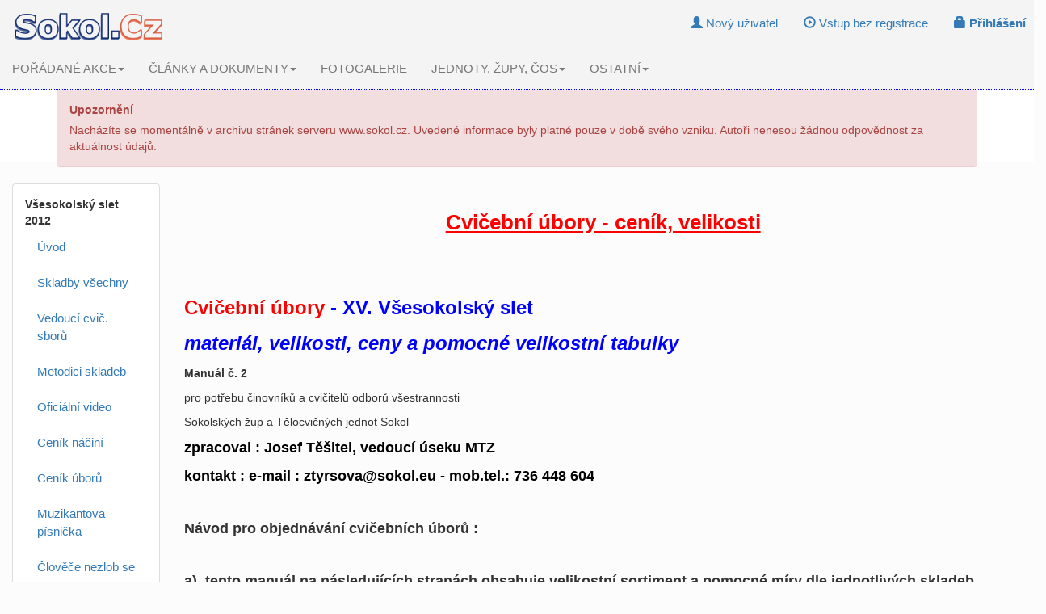

--- FILE ---
content_type: text/html; charset=Windows-1250
request_url: https://www.sokol.cz/slet2012/ubory
body_size: 16158
content:

<!DOCTYPE html>

<html lang="cs">
  <head>

    <meta charset="windows-1250">
    <meta http-equiv="X-UA-Compatible" content="IE=edge">
    <meta name="viewport" content="width=device-width, initial-scale=1">
    <!-- The above 3 meta tags *must* come first in the head; any other head content must come *after* these tags -->

    <meta name="Author" content="Vladislav Voráč"/>
    <meta name="Keywords" content="sokol,tj sokol,t.j.sokol,česká obec sokolská,čos,všestrannost,sport pro všechny,atletika,gymnastika,turistika,tábornictví,obecná gymnastika,míčové hry"/>
    <meta name="robots" content="index,follow" />
    <meta name="msvalidate.01" content="2C7087365332D78907D4A12EA085FD68" />
    <link rel="alternate" type="application/rss+xml" title="Sokol.Cz - novinky (RSS)" href="http://www.sokol.cz/rss/novinky.php" />
    <link rel="alternate" type="application/rss+xml" title="Sokol.Cz - akce (RSS)" href="http://www.sokol.cz/rss/akce1.php" />
    <link rel="alternate" type="text/calendar" title="Sokol.Cz - Pořádané akce" href="http://www.sokol.cz/interface/akce-export/?format=iCalendar" />
    <link rel="search" type="application/opensearchdescription+xml" href="http://www.sokol.cz/opensearch.xml" title="Sokol.Cz vyhledávání" />
    <link rel="shortcut icon" href="https://www.sokol.cz/favicon.ico"/>
    <title>
            Sokol.Cz    </title>
    <meta name="Description" content="Nezávislý informační server o dění v Sokole. Pořádané akce, články, sokolské jednoty, dokumenty k stažení, fotogalerie, diskuse a další."/>    
    
       
    

    <!-- Bootstrap -->
    <link href="https://www.sokol.cz/sokol/css/bootstrap.min.css" rel="stylesheet">

    <!-- HTML5 shim and Respond.js for IE8 support of HTML5 elements and media queries -->
    <!-- WARNING: Respond.js doesn't work if you view the page via file:// -->
    <!--[if lt IE 9]>
      <script src="https://oss.maxcdn.com/html5shiv/3.7.3/html5shiv.min.js"></script>
      <script src="https://oss.maxcdn.com/respond/1.4.2/respond.min.js"></script>
    <![endif]-->

    
    <link href="https://www.sokol.cz/sokol/css/sokolcz.css" rel="stylesheet">

    
  
     <script src="https://www.sokol.cz/sokol/js/tools.js" type="text/javascript" ></script>


     
    <meta property="fb:app_id"               content="397372515040042" />
<meta property="og:image"               content="http://www.sokol.cz/sokol/images/logo_for_fb.gif" />
<meta property="og:title"  content="Sokol.Cz - nezávislý informační server o dění v Sokole (České obci sokolské)"/><meta property="og:description"  content="Pořádané akce, články, sokolské jednoty, župy, oddíly, dokumenty k stažení, fotogalerie, diskuse a další. Možnost vložení Vámi pořádané akce, článku, dokumentu, jednoty či oddílu." />     


    

  </head>
  <body>
    




 <nav class="navbar navbar-default navbar-static-top">
     
        <div class="navbar-header">
          <button type="button" class="navbar-toggle collapsed" data-toggle="collapse" data-target="#navbar" aria-expanded="false" aria-controls="navbar">
            <span class="sr-only">Toggle navigation</span>
            <span class="icon-bar"></span>
            <span class="icon-bar"></span>
            <span class="icon-bar"></span>
          </button>
             <a class="navbar-brand" href="https://www.sokol.cz/sokol/index.php"><img src="https://www.sokol.cz/sokol//images/logo_small.gif" alt="Sokol.Cz" /></a>
        </div>
        <div id="navbar" class="navbar-collapse collapse">
 <ul class="nav nav-pills navbar-right"><li class="navbar-btn"><a href='https://www.sokol.cz/sokol/index.php?action=registrace'><span class="glyphicon glyphicon-user" aria-hidden="true"> </span> Nový uživatel</a></li><li class="navbar-btn"><a href='https://www.sokol.cz/sokol/index.php?action=loginbezreg'><span class="glyphicon glyphicon-play-circle" aria-hidden="true"> </span> Vstup bez registrace</a></li><li class="navbar-btn"><a href='https://www.sokol.cz/sokol/index.php?action=login'><span class="glyphicon glyphicon-lock" aria-hidden="true"> </span><b> Přihlášení </b></a></li> </ul>
        <ul class="nav navbar-nav">  <li class="dropdown">
                    <a href="https://www.sokol.cz/sokol/index.php?action=akce" class="dropdown-toggle" data-toggle="dropdown" role="button" aria-haspopup="true" aria-expanded="false">POŘÁDANÉ AKCE<span class="caret"></span></a> <ul class="dropdown-menu"><li><a href="https://www.sokol.cz/sokol/index.php?action=akce"><b>Nejbližší akce</b></a></li><li role="separator" class="divider"></li><li><a href="https://www.sokol.cz/sokol/index.php?action=akce&amp;odbor=nac">Náčelnictvo ČOS</a></li><li><a href="https://www.sokol.cz/sokol/index.php?action=akce&amp;odbor=us">Ústřední škola ČOS</a></li><li><a href="https://www.sokol.cz/sokol/index.php?action=akce&amp;odbor=os">Odbor sportu ČOS</a></li><li><a href="https://www.sokol.cz/sokol/index.php?action=akce&amp;odbor=vz">Vzdělavatelský sbor ČOS</a></li><li role="separator" class="divider"></li><li><a href="https://www.sokol.cz/sokol/index.php?action=akce&amp;odbor=tur">Komise turistiky OV ČOS</a></li><li><a href="https://www.sokol.cz/sokol/index.php?action=pp">Komise pobytu v přírodě</a></li><li role="separator" class="divider"></li><li><a href="https://www.sokol.cz/sokol/index.php?action=akce&amp;odbor=zupa">Župy</a></li><li><a href="https://www.sokol.cz/sokol/index.php?action=akce&amp;odbor=jednota">Jednoty</a></li><li><a href="https://www.sokol.cz/sokol/index.php?action=akce&amp;odbor=ostatni">Ostatní</a></li><li role="separator" class="divider"></li><li><a href="https://www.sokol.cz/sokol/index.php?action=hledejakce"><strong>Hledání v akcích</strong></a></li> </ul></li>  <li class="dropdown">
                    <a href="https://www.sokol.cz/sokol/index.php?action=dokumenty" class="dropdown-toggle" data-toggle="dropdown" role="button" aria-haspopup="true" aria-expanded="false">ČLÁNKY A DOKUMENTY<span class="caret"></span></a> <ul class="dropdown-menu"><li><a href="https://www.sokol.cz/sokol/index.php?action=orgstanovy">Základní dokumenty ČOS (stanovy, směrnice...)</a></li><li role="separator" class="divider"></li><li><a href="https://blog.sokol.cz/"><b>Sokolský blog</b></a></li><li role="separator" class="divider"></li><li><a href="https://www.sokol.cz/sokol/index.php?action=zobrazdokumenty&amp;typ_dok=1">Články</a></li><li><a href="https://www.sokol.cz/sokol/index.php?action=zobrazdokumenty&amp;typ_dok=2&amp;klic1=200">Články k stažení</a></li><li role="separator" class="divider"></li><li><a href="https://www.sokol.cz/sokol/index.php?action=zobrazdokumenty&amp;typ_dok=2&amp;klic1=203">Pozvánky na akce</a></li><li><a href="https://www.sokol.cz/sokol/index.php?action=zobrazdokumenty&amp;typ_dok=2&amp;klic1=201">Propozice k závodům</a></li><li><a href="https://www.sokol.cz/sokol/index.php?action=zobrazdokumenty&amp;typ_dok=2&amp;klic1=202">Výsledky závodů</a></li><li role="separator" class="divider"></li><li><a href="https://www.sokol.cz/sokol/index.php?action=zobrazdokumenty&amp;typ_dok=2&amp;klic1=204">Metodika</a></li><li role="separator" class="divider"></li><li><a href="https://www.sokol.cz/sokol/index.php?action=zobrazdokumenty&amp;typ_dok=2&amp;klic1=300"><b>Elektronické časopisy ČOS a žup</b></a></li> </ul></li><li><a href="https://www.sokol.cz/sokol/index.php?action=gal">FOTOGALERIE</a></li>  <li class="dropdown">
                    <a href="https://www.sokol.cz/sokol/index.php?action=orgstanovy" class="dropdown-toggle" data-toggle="dropdown" role="button" aria-haspopup="true" aria-expanded="false">JEDNOTY, ŽUPY, ČOS<span class="caret"></span></a> <ul class="dropdown-menu"><li><a href="https://www.sokol.cz/sokol/index.php?action=orgustredi">Ústředí ČOS</a></li><li><a href="https://www.sokol.cz/sokol/index.php?action=orgnacelnictvo">Odbor všestrannosti ČOS</a></li><li><a href="https://www.sokol.cz/sokol/index.php?action=orguscos">Ústřední škola ČOS</a></li><li><a href="https://www.sokol.cz/sokol/index.php?action=orgos">Odbor sportu ČOS</a></li><li><a href="https://www.sokol.cz/sokol/index.php?action=orgvzdelavatele">Vzdělavatelský sbor ČOS</a></li><li role="separator" class="divider"></li><li><a href="https://www.sokol.cz/sokol/index.php?action=orgzupy">Sokolské župy</a></li><li><a href="https://www.sokol.cz/sokol/index.php?action=orgjednoty">Sokolské jednoty</a></li><li><a href="https://www.sokol.cz/sokol/index.php?action=orgoddily">Sokolské oddíly</a></li><li role="separator" class="divider"></li><li><a href="https://www.sokol.cz/sokol/index.php?action=zobrazubytovny">Nabídky ubytování</a></li><li role="separator" class="divider"></li><li><a href="https://www.sokol.cz/sokol/index.php?action=socialsite">Sokol na Facebooku a Google+ <img src="https://www.sokol.cz/sokol/images/facebook.jpg" width="20px" height="20px"/> <img src="https://www.sokol.cz/sokol/images/googleplus.jpg" width="20px" height="20px"/></a></li> </ul></li>  <li class="dropdown">
                    <a href="https://www.sokol.cz/sokol/" class="dropdown-toggle" data-toggle="dropdown" role="button" aria-haspopup="true" aria-expanded="false">OSTATNÍ<span class="caret"></span></a> <ul class="dropdown-menu"><li role="separator" class="divider"></li><li><a href="https://www.sokol.cz/napoveda/">Návody a nápověda</a></li><li role="separator" class="divider"></li><li><a href="https://www.sokol.cz/zdk/">Sekce - Zdravotní komise ČOS</a></li><li role="separator" class="divider"></li><li><a href="https://www.sokol.cz/sokol/index.php?action=socialsite">Sokol na sociálních sítích</a></li><li><a href="https://blog.sokol.cz/">Sokolský blog</a></li><li role="separator" class="divider"></li><li><a href="https://www.sokol.cz/sokol/index.php?action=zobrazinzeraty">Inzeráty</a></li><li><a href="https://www.sokol.cz/sokol/index.php?action=zobrazubytovny">Nabídky ubytování</a></li><li role="separator" class="divider"></li><li><a href="https://www.sokol.cz/sokol/index.php?action=zobrazurl&amp;t=sokol">Odkazy - Sokol</a></li><li><a href="https://www.sokol.cz/sokol/index.php?action=zobrazurl&amp;t=online">Odkazy - Online cvičení</a></li><li><a href="https://www.sokol.cz/sokol/index.php?action=zobrazurl&amp;t=org">Odkazy - Jiné organizace</a></li><li><a href="https://www.sokol.cz/sokol/index.php?action=zobrazurl&amp;t=svazy">Odkazy - Svazy</a></li><li><a href="https://www.sokol.cz/sokol/index.php?action=zobrazurl&amp;t=skoly">Odkazy - Školy</a></li><li role="separator" class="divider"></li><li><a href="https://www.sokol.cz/sokol/index.php?action=archiv">Archiv Sokol.Cz</a></li><li role="separator" class="divider"></li><li><a href="https://www.sokol.cz/sokol/index.php?action=zasadyoso">Zásady ochrany osobních údajů</a></li><li><a href="https://www.sokol.cz/sokol/index.php?action=sluzby">Služby serveru Sokol.Cz</a></li><li><a href="https://www.sokol.cz/sokol/index.php?action=dev">Sokol.Cz pro vývojáře a autory webů jednot a žup</a></li><li><a href="https://www.sokol.cz/sokol/index.php?action=novinky-sokolcz">Co je nového na Sokol.Cz</a></li><li><a href="https://www.sokol.cz/sokol/index.php?action=kdoje">Co je Sokol.Cz</a></li> </ul></li></ul>    

          </div><!--/.nav-collapse -->

      </nav>
<div class="container"> </div>

<div class="container-fluid"><div class='container'><div class="alert alert-danger alert-dismissible"><p><b>Upozornění</b></p><p>Nacházíte se momentálně v archivu stránek serveru www.sokol.cz. Uvedené informace byly platné pouze v době svého vzniku. Autoři nenesou žádnou odpovědnost za aktuálnost údajů.</p></div>  </div><div class="row"><div class="col-md-2 col-sm-3"><div class="panel panel-default"> <div class="panel-body"><ul class="nav nav-pills nav-stacked">  <li class="active"><b>Všesokolský slet 2012</b></li>		  <li><a href="https://www.sokol.cz/slet2012/home">Úvod</a></li>		  <li><a href="https://www.sokol.cz/slet2012/skladby">Skladby všechny</a></li>		  <li><a href="https://www.sokol.cz/slet2012/metodici">Vedoucí cvič. sborů</a></li>		  <li><a href="https://www.sokol.cz/slet2012/metodici">Metodici skladeb</a></li>		  <li><a href="https://www.sokol.cz/slet2012/videa">Oficiální video</a></li>		  <li><a href="https://www.sokol.cz/slet2012/nacini">Ceník náčiní</a></li>		  <li><a href="https://www.sokol.cz/slet2012/ubory">Ceník úborů</a></li>		  <li><a href="https://www.sokol.cz/slet2012/skladba1">Muzikantova písnička</a></li>		  <li><a href="https://www.sokol.cz/slet2012/skladba2">Člověče nezlob se</a></li>		  <li><a href="https://www.sokol.cz/slet2012/skladba3">Ať žijí duchové</a></li>		  <li><a href="https://www.sokol.cz/slet2012/skladba4">Návštěvníci</a></li>		  <li><a href="https://www.sokol.cz/slet2012/skladba5">Jonatán</a></li>		  <li><a href="https://www.sokol.cz/slet2012/skladba6">Dávej ber</a></li>		  <li><a href="https://www.sokol.cz/slet2012/skladba7">Kontrasty</a></li>		  <li><a href="https://www.sokol.cz/slet2012/skladba8">Česká suita</a></li>		  <li><a href="https://www.sokol.cz/slet2012/skladba9">Nebe nad hlavou</a></li>		  <li><a href="https://www.sokol.cz/slet2012/skladba10">Jen pro ten ...</a></li>		  <li><a href="https://www.sokol.cz/slet2012/skladba11">Chlapáci III.</a></li>		  <li><a href="https://www.sokol.cz/slet2012/skladba12">Folklorní</a></li>		  <li><a href="https://www.sokol.cz/slet2012/akce">Pořádané akce</a></li>		  <li><a href="https://www.sokol.cz/slet2012/dokumenty">Dokumenty a články</a></li>		  <li><a href="https://www.sokol.cz/slet2012/fotogalerie">Fotografie - Slety</a></li>		  <li><a href="https://www.sokol.cz/slet2012/prodejna">Sokolská prodejna</a></li></ul></div></div></div><div class="col-md-10 col-sm-9">
<p>
	&nbsp;</p>
<p style="text-align: center;">
	<span style="font-size:26px;"><span style="color: rgb(255, 0, 0);"><u><strong>Cvičební úbory - ceník, velikosti </strong></u></span></span></p>
<p>
	&nbsp;</p>
<p>
	&nbsp;</p>
<p>
	<strong><span style="color:red;"><span style="font-size:18.0pt;">Cvičební úbory</span></span></strong><strong><span style="color:blue;"><span style="font-size:18.0pt;"> - XV. Všesokolský slet</span></span></strong></p>
<p>
	<strong><em><span style="color:blue;"><span style="font-size:18.0pt;">materiál, velikosti, ceny a pomocné velikostní tabulky</span></span></em></strong></p>
<p>
	<span style="font-size:14px;"><strong>Manuál č. 2</strong></span></p>
<p>
	<span style="font-size:14px;">pro potřebu činovníků a cvičitelů odborů všestrannosti </span></p>
<p>
	<span style="font-size:14px;">Sokolských žup a Tělocvičných jednot Sokol</span></p>
<p>
	<span style="font-size:18px;"><strong><span style="color: windowtext;">zpracoval : Josef Těšitel, vedoucí úseku MTZ</span></strong></span></p>
<p>
	<span style="font-size:18px;"><strong><span style="color: windowtext;">kontakt : e-mail : <a href="mailto:ztyrsova@sokol.eu"><span style="color: windowtext;">ztyrsova@sokol.eu</span></a> - mob.tel.: 736&nbsp;448 604</span></strong></span></p>
<p>
	&nbsp;</p>
<div>
	<p>
		<span style="font-size:18px;"><strong>Návod pro objednávání cvičebních úborů :</strong></span></p>
</div>
<p>
	&nbsp;</p>
<p>
	<span style="font-size:18px;"><strong>a)&nbsp; tento manuál na následujících stranách obsahuje velikostní sortiment a pomocné míry dle jednotlivých skladeb</strong></span></p>
<p>
	&nbsp;</p>
<p>
	<span style="font-size:18px;"><strong>b)&nbsp; z uvedených údajů jasně vyplývá jak se cvičenci musí změřit</strong></span></p>
<p>
	&nbsp;</p>
<p>
	<span style="font-size:18px;"><strong>c)&nbsp; správné změření je předpokladem toho, že cvičební úbor bude &ldquo; sedět &ldquo;</strong></span></p>
<p>
	&nbsp;</p>
<p>
	<span style="font-size:18px;"><strong>d)&nbsp; u cvičebních úborů pro děti je potřeba mít na zřeteli věkový a hlavně růstový vývoj každého dítěte&nbsp; !!! Od objednávky v 1.kole do vlastního vystoupení bude více jak &frac12; roku !!!</strong></span></p>
<p>
	&nbsp;</p>
<p>
	<span style="font-size:18px;"><strong>e)&nbsp;&nbsp; župa obdrží :&nbsp;&nbsp;&nbsp;&nbsp;&nbsp;&nbsp;&nbsp;</strong></span></p>
<p>
	<span style="font-size: 18px;"><strong>-&nbsp;&nbsp; sumář objednávky za všechny své jednoty &ndash; dle požadavků jednot&nbsp; vyplní a zašle <u>elektronicky</u> na adresu <a href="mailto:ztyrsova@sokol.eu">ztyrsova@sokol.eu</a> v daném termínu &ndash; </strong></span></p>
<p>
	<span style="font-size:18px;"><strong>-&nbsp;&nbsp; uzávěrka 1.kola objednávek je <span style="color: red;">15.11. 2011</span></strong></span></p>
<p>
	<span style="font-size:18px;"><strong>-&nbsp;&nbsp; soubor jednotlivých objednávek dle skladeb &ndash; do jednot tak můžete poslat elektronicky pouze&nbsp; objednávky dle zájmu o nácvik </strong></span></p>
<p>
	<span style="font-size:18px;"><strong>-&nbsp;&nbsp; vše je připraveno tak, aby Vám to maximálně ulehčilo práci &ndash; stačí elektronicky vyplnit počet &nbsp;&nbsp;&nbsp;&nbsp; kusů / do barevně označeného sloupce /a vše se samo spočítá &ndash; samozřejmě kontrola součtů je vždy nutná ! Vedle celkové ceny máte nastaven i kontrolní součet. Pokud po vyplnění budou oba údaje stejné tak je vše v pořádku.</strong></span></p>
<p>
	<span style="font-size:18px;"><strong>Toto samozřejmě neplatí při ručním / papírovém / vyplňování. Zde doporučuji před vytištěním formuláře zrušit nastavené funkce aby 0 nemátly vyplňujícího.</strong></span></p>
<p>
	&nbsp;</p>
<p>
	<span style="font-size:18px;"><strong>f)&nbsp; systém komunikace,objednávání,distribuce a reklamace je v Manuálu č.1 &ndash; viz příloha</strong></span></p>
<p>
	&nbsp;</p>
<p>
	<span style="font-size:18px;"><strong>g)&nbsp;&nbsp; vše je potřeba řádně číst a s rozvahou vyplňovat </strong></span></p>
<p>
	&nbsp;</p>
<p>
	<span style="font-size:18px;"><strong>h)&nbsp;&nbsp; v případě jakéhokoliv problému nebo dotazu volejte nebo pište !!!</strong></span></p>
<p>
	&nbsp;</p>
<div>
	<p>
		<span style="font-size:18px;"><strong>E-shop ČOS</strong></span></p>
</div>
<p>
	<span style="font-size:18px;"><strong>Zavedení e-shopu schválilo P ČOS 28.6. 2011. V současné době probíhají technické úpravy obsahu. Předpokládáme, že objednávky náčiní a cvičebních úborů pro 2.kolo již budou prováděny přes e-shop. Podrobnější informace se včas dozvíte.</strong></span></p>
<p>
	&nbsp;</p>
<div>
	<p>
		<span style="font-size:18px;"><strong>č. 1&nbsp;&nbsp; Muzikantova písnička</strong></span></p>
</div>
<p>
	&nbsp;</p>
<p>
	<span style="font-size:18px;"><strong><u><span style="color: blue;">Rodiče : </span></u></strong></span></p>
<p style="margin-left: 106.2pt;">
	<span style="font-size:18px;"><strong>triko</strong> &ndash; <span style="color: rgb(51, 153, 102);">materiál : 100% bavlna,tm.modrá+bílá,klasik PEMI&nbsp;&nbsp;&nbsp;&nbsp; </span></span></p>
<p style="margin-left: 106.2pt;">
	<span style="font-size: 18px;"><span style="color: red;">cena &ndash; 118,- Kč</span></span></p>
<p style="margin-left: 106.2pt;">
	<span style="font-size:18px;"><span style="color: red;">velikosti S,M,L,XL,XXL </span></span></p>
<p style="margin-left: 106.2pt;">
	<span style="font-size:18px;"><strong><em><span style="color: rgb(255, 102, 0);">UPOZORNĚNÍ &ndash; vzhledem k použitému materiálu doporučuje výrobce objednávat o 1 číslo větší</span></em></strong></span></p>
<table border="0" cellpadding="0" cellspacing="0" style="width:227px;" width="227">
	<tbody>
		<tr>
			<td nowrap="nowrap" style="width:64px;height:24px;">
				<p>
					<span style="font-size:18px;"><strong><span style="color: windowtext;"><span style="font-family: arial;">model</span></span></strong></span></p>
			</td>
			<td style="width:99px;height:24px;">
				<p>
					<span style="font-size:18px;"><span style="color: windowtext;"><span style="font-family: arial;">triko</span></span></span></p>
			</td>
			<td nowrap="nowrap" style="width:64px;height:24px;">
				<p>
					&nbsp;</p>
			</td>
		</tr>
		<tr>
			<td nowrap="nowrap" style="width:64px;height:17px;">
				<p>
					<span style="font-size:18px;"><strong><span style="color: blue;"><span style="font-family: arial;">velikost</span></span></strong></span></p>
			</td>
			<td style="width:99px;height:17px;">
				<p>
					<span style="font-size:18px;"><strong><span style="color: blue;"><span style="font-family: arial;">obvod hrudníku</span></span></strong></span></p>
			</td>
			<td nowrap="nowrap" style="width:64px;height:17px;">
				<p>
					<span style="font-size:18px;"><strong><span style="color: blue;"><span style="font-family: arial;">délka trika</span></span></strong></span></p>
			</td>
		</tr>
		<tr>
			<td nowrap="nowrap" style="width:64px;height:17px;">
				<p style="text-align: center;">
					<span style="font-size:18px;"><strong><span style="color: windowtext;"><span style="font-family: arial;">S</span></span></strong></span></p>
			</td>
			<td style="width:99px;height:17px;">
				<p style="text-align: center;">
					<span style="font-size:18px;"><span style="color: windowtext;"><span style="font-family: arial;">98</span></span></span></p>
			</td>
			<td nowrap="nowrap" style="width:64px;height:17px;">
				<p style="text-align: center;">
					<span style="font-size:18px;"><span style="color: windowtext;"><span style="font-family: arial;">65</span></span></span></p>
			</td>
		</tr>
		<tr>
			<td nowrap="nowrap" style="width:64px;height:17px;">
				<p style="text-align: center;">
					<span style="font-size:18px;"><strong><span style="color: windowtext;"><span style="font-family: arial;">M</span></span></strong></span></p>
			</td>
			<td style="width:99px;height:17px;">
				<p style="text-align: center;">
					<span style="font-size:18px;"><span style="color: windowtext;"><span style="font-family: arial;">102</span></span></span></p>
			</td>
			<td nowrap="nowrap" style="width:64px;height:17px;">
				<p style="text-align: center;">
					<span style="font-size:18px;"><span style="color: windowtext;"><span style="font-family: arial;">66</span></span></span></p>
			</td>
		</tr>
		<tr>
			<td nowrap="nowrap" style="width:64px;height:17px;">
				<p style="text-align: center;">
					<span style="font-size:18px;"><strong><span style="color: windowtext;"><span style="font-family: arial;">L</span></span></strong></span></p>
			</td>
			<td style="width:99px;height:17px;">
				<p style="text-align: center;">
					<span style="font-size:18px;"><span style="color: windowtext;"><span style="font-family: arial;">106</span></span></span></p>
			</td>
			<td nowrap="nowrap" style="width:64px;height:17px;">
				<p style="text-align: center;">
					<span style="font-size:18px;"><span style="color: windowtext;"><span style="font-family: arial;">69</span></span></span></p>
			</td>
		</tr>
		<tr>
			<td nowrap="nowrap" style="width:64px;height:17px;">
				<p style="text-align: center;">
					<span style="font-size:18px;"><strong><span style="color: windowtext;"><span style="font-family: arial;">XL</span></span></strong></span></p>
			</td>
			<td style="width:99px;height:17px;">
				<p style="text-align: center;">
					<span style="font-size:18px;"><span style="color: windowtext;"><span style="font-family: arial;">114</span></span></span></p>
			</td>
			<td nowrap="nowrap" style="width:64px;height:17px;">
				<p style="text-align: center;">
					<span style="font-size:18px;"><span style="color: windowtext;"><span style="font-family: arial;">73</span></span></span></p>
			</td>
		</tr>
		<tr>
			<td nowrap="nowrap" style="width:64px;height:18px;">
				<p style="text-align: center;">
					<span style="font-size:18px;"><strong><span style="color: windowtext;"><span style="font-family: arial;">XXL</span></span></strong></span></p>
			</td>
			<td style="width:99px;height:18px;">
				<p style="text-align: center;">
					<span style="font-size:18px;"><span style="color: windowtext;"><span style="font-family: arial;">121</span></span></span></p>
			</td>
			<td nowrap="nowrap" style="width:64px;height:18px;">
				<p style="text-align: center;">
					<span style="font-size:18px;"><span style="color: windowtext;"><span style="font-family: arial;">76</span></span></span></p>
			</td>
		</tr>
	</tbody>
</table>
<p>
	&nbsp;</p>
<p>
	&nbsp;</p>
<p style="margin-left: 106.2pt;">
	<span style="font-size:18px;"><strong>kalhoty (dlouhé) pánské</strong> : <span style="color: rgb(51, 153, 102);">materiál 84%NYLON,16% Lycra/elastan</span>/&nbsp;&nbsp;&nbsp;&nbsp;&nbsp;&nbsp;&nbsp;&nbsp;&nbsp;&nbsp;</span></p>
<p style="margin-left: 106.2pt;">
	<span style="font-size:18px;"><span style="color: red;">velikosti : S,M,L,XL,XXL &nbsp;&nbsp;&nbsp;&nbsp;&nbsp;&nbsp;&nbsp;&nbsp;&nbsp;&nbsp;&nbsp;&nbsp;&nbsp;&nbsp;&nbsp;&nbsp;&nbsp;&nbsp;&nbsp;&nbsp;&nbsp;&nbsp;&nbsp;&nbsp;&nbsp;&nbsp;&nbsp;&nbsp;&nbsp; </span></span></p>
<p style="margin-left: 106.2pt;">
	<span style="font-size: 18px;"><span style="color: red;">cena &ndash; 570,- Kč</span></span></p>
<table border="0" cellpadding="0" cellspacing="0" style="width:200px;" width="200">
	<tbody>
		<tr>
			<td nowrap="nowrap" style="width:64px;height:24px;">
				<p>
					<span style="font-size:18px;"><strong><span style="color: windowtext;"><span style="font-family: arial;">model</span></span></strong></span></p>
			</td>
			<td style="width:72px;height:24px;">
				<p>
					<span style="font-size:18px;"><span style="color: windowtext;"><span style="font-family: arial;">Kalhoty dlouhé</span></span></span></p>
			</td>
			<td nowrap="nowrap" style="width:64px;height:24px;">
				<p>
					&nbsp;</p>
			</td>
		</tr>
		<tr>
			<td nowrap="nowrap" style="width:64px;height:17px;">
				<p>
					<span style="font-size:18px;"><strong><span style="color: blue;"><span style="font-family: arial;">velikost</span></span></strong></span></p>
			</td>
			<td style="width:72px;height:17px;">
				<p>
					<span style="font-size:18px;"><strong><span style="color: blue;"><span style="font-family: arial;">obvod kolem boků</span></span></strong></span></p>
			</td>
			<td nowrap="nowrap" style="width:64px;height:17px;">
				<p>
					<span style="font-size:18px;"><strong><span style="color: blue;"><span style="font-family: arial;">délka</span></span></strong></span></p>
			</td>
		</tr>
		<tr>
			<td nowrap="nowrap" style="width:64px;height:17px;">
				<p style="text-align: center;">
					<span style="font-size:18px;"><strong><span style="color: windowtext;"><span style="font-family: arial;">S</span></span></strong></span></p>
			</td>
			<td style="width:72px;height:17px;">
				<p style="text-align: center;">
					<span style="font-size:18px;"><span style="color: windowtext;"><span style="font-family: arial;">92-102</span></span></span></p>
			</td>
			<td nowrap="nowrap" style="width:64px;height:17px;">
				<p style="text-align: center;">
					<span style="font-size:18px;"><span style="color: windowtext;"><span style="font-family: arial;">98</span></span></span></p>
			</td>
		</tr>
		<tr>
			<td nowrap="nowrap" style="width:64px;height:17px;">
				<p style="text-align: center;">
					<span style="font-size:18px;"><strong><span style="color: windowtext;"><span style="font-family: arial;">M</span></span></strong></span></p>
			</td>
			<td style="width:72px;height:17px;">
				<p style="text-align: center;">
					<span style="font-size:18px;"><span style="color: windowtext;"><span style="font-family: arial;">96-106</span></span></span></p>
			</td>
			<td nowrap="nowrap" style="width:64px;height:17px;">
				<p style="text-align: center;">
					<span style="font-size:18px;"><span style="color: windowtext;"><span style="font-family: arial;">100</span></span></span></p>
			</td>
		</tr>
		<tr>
			<td nowrap="nowrap" style="width:64px;height:17px;">
				<p style="text-align: center;">
					<span style="font-size:18px;"><strong><span style="color: windowtext;"><span style="font-family: arial;">L</span></span></strong></span></p>
			</td>
			<td style="width:72px;height:17px;">
				<p style="text-align: center;">
					<span style="font-size:18px;"><span style="color: windowtext;"><span style="font-family: arial;">100-110</span></span></span></p>
			</td>
			<td nowrap="nowrap" style="width:64px;height:17px;">
				<p style="text-align: center;">
					<span style="font-size:18px;"><span style="color: windowtext;"><span style="font-family: arial;">104</span></span></span></p>
			</td>
		</tr>
		<tr>
			<td nowrap="nowrap" style="width:64px;height:17px;">
				<p style="text-align: center;">
					<span style="font-size:18px;"><strong><span style="color: windowtext;"><span style="font-family: arial;">XL</span></span></strong></span></p>
			</td>
			<td style="width:72px;height:17px;">
				<p style="text-align: center;">
					<span style="font-size:18px;"><span style="color: windowtext;"><span style="font-family: arial;">106-116</span></span></span></p>
			</td>
			<td nowrap="nowrap" style="width:64px;height:17px;">
				<p style="text-align: center;">
					<span style="font-size:18px;"><span style="color: windowtext;"><span style="font-family: arial;">108</span></span></span></p>
			</td>
		</tr>
		<tr>
			<td nowrap="nowrap" style="width:64px;height:18px;">
				<p style="text-align: center;">
					<span style="font-size:18px;"><strong><span style="color: windowtext;"><span style="font-family: arial;">XXL</span></span></strong></span></p>
			</td>
			<td style="width:72px;height:18px;">
				<p style="text-align: center;">
					<span style="font-size:18px;"><span style="color: windowtext;"><span style="font-family: arial;">114-124</span></span></span></p>
			</td>
			<td nowrap="nowrap" style="width:64px;height:18px;">
				<p style="text-align: center;">
					<span style="font-size:18px;"><span style="color: windowtext;"><span style="font-family: arial;">113</span></span></span></p>
			</td>
		</tr>
	</tbody>
</table>
<p style="margin-left: 106.2pt;">
	&nbsp;</p>
<p style="margin-left: 106.2pt;">
	<span style="font-size:18px;"><strong><u><span style="color: blue;">Děti : </span></u></strong></span></p>
<p style="margin-left: 106.2pt;">
	<span style="font-size:18px;"><strong><span style="color: windowtext;">Tričko </span></strong><span style="color: windowtext;">&nbsp;&ndash; </span><span style="color: green;">materiál 90% BA + 5% LY , gramáž 220g/m2</span><span style="color: red;">&nbsp;&nbsp;&nbsp;&nbsp;&nbsp;&nbsp;&nbsp; &nbsp;&nbsp;&nbsp;&nbsp;&nbsp;&nbsp;&nbsp;&nbsp;&nbsp;&nbsp;&nbsp; </span></span></p>
<p style="margin-left: 106.2pt;">
	<span style="font-size: 18px;"><span style="color: red;">cena &ndash; 270,- Kč</span></span></p>
<p style="margin-left: 106.2pt;">
	<span style="font-size:18px;">&nbsp;&nbsp;&nbsp;&nbsp;&nbsp;&nbsp;&nbsp;&nbsp;&nbsp;&nbsp;&nbsp;&nbsp;&nbsp;&nbsp;&nbsp;&nbsp;&nbsp;&nbsp;&nbsp;&nbsp;&nbsp;&nbsp;&nbsp;&nbsp;&nbsp;&nbsp;&nbsp;&nbsp;&nbsp;&nbsp;&nbsp;&nbsp;&nbsp;&nbsp;&nbsp;&nbsp;&nbsp;&nbsp;&nbsp;&nbsp;&nbsp;&nbsp;&nbsp;&nbsp;&nbsp;&nbsp;</span></p>
<table border="1" cellpadding="0" cellspacing="0">
	<tbody>
		<tr>
			<td style="width:127px;">
				<p>
					<span style="font-size:18px;"><strong><span style="color: blue;">Velikost (výška)</span></strong></span></p>
			</td>
			<td style="width:72px;">
				<p style="text-align: center;">
					<span style="font-size:18px;"><strong><span style="color: blue;">92</span></strong></span></p>
			</td>
			<td style="width:72px;">
				<p style="text-align: center;">
					<span style="font-size:18px;"><strong><span style="color: blue;">104</span></strong></span></p>
			</td>
			<td style="width:84px;">
				<p style="text-align: center;">
					<span style="font-size:18px;"><strong><span style="color: blue;">116</span></strong></span></p>
			</td>
		</tr>
		<tr>
			<td style="width:127px;">
				<p>
					<span style="font-size:18px;"><span style="color: windowtext;">Obvod hrudníku</span></span></p>
			</td>
			<td style="width:72px;">
				<p style="text-align: center;">
					<span style="font-size:18px;"><span style="color: windowtext;">56</span></span></p>
			</td>
			<td style="width:72px;">
				<p style="text-align: center;">
					<span style="font-size:18px;"><span style="color: windowtext;">58</span></span></p>
			</td>
			<td style="width:84px;">
				<p style="text-align: center;">
					<span style="font-size:18px;"><span style="color: windowtext;">60</span></span></p>
			</td>
		</tr>
		<tr>
			<td style="width:127px;">
				<p>
					<span style="font-size:18px;"><span style="color: windowtext;">Obvod pasu</span></span></p>
			</td>
			<td style="width:72px;">
				<p style="text-align: center;">
					<span style="font-size:18px;"><span style="color: windowtext;">52</span></span></p>
			</td>
			<td style="width:72px;">
				<p style="text-align: center;">
					<span style="font-size:18px;"><span style="color: windowtext;">54</span></span></p>
			</td>
			<td style="width:84px;">
				<p style="text-align: center;">
					<span style="font-size:18px;"><span style="color: windowtext;">56</span></span></p>
			</td>
		</tr>
		<tr>
			<td style="width:127px;">
				<p>
					&nbsp;</p>
			</td>
			<td style="width:72px;">
				<p>
					&nbsp;</p>
			</td>
			<td style="width:72px;">
				<p>
					&nbsp;</p>
			</td>
			<td style="width:84px;">
				<p>
					&nbsp;</p>
			</td>
		</tr>
	</tbody>
</table>
<p style="margin-left: 106.2pt;">
	&nbsp;</p>
<p style="margin-left: 106.2pt;">
	<span style="font-size:18px;"><strong><span style="color: windowtext;">kalhoty</span></strong><span style="color: windowtext;"> &ndash; </span><span style="color: green;">materiál 90% BA + 5% LY , gramáž 220g/m2&nbsp;&nbsp;&nbsp;&nbsp;&nbsp;&nbsp;&nbsp;&nbsp;&nbsp;&nbsp;&nbsp;&nbsp;&nbsp;&nbsp;&nbsp;&nbsp;&nbsp;&nbsp; </span></span></p>
<p style="margin-left: 106.2pt;">
	<span style="font-size: 18px;"><span style="color: red;">cena &ndash; 216,- Kč</span></span></p>
<table border="1" cellpadding="0" cellspacing="0">
	<tbody>
		<tr>
			<td style="width:127px;">
				<p style="text-align: center;">
					<span style="font-size:18px;"><span style="color: windowtext;">Obvod boků</span></span></p>
			</td>
			<td style="width:72px;">
				<p style="text-align: center;">
					<span style="font-size:18px;"><span style="color: windowtext;">58</span></span></p>
			</td>
			<td style="width:72px;">
				<p style="text-align: center;">
					<span style="font-size:18px;"><span style="color: windowtext;">61</span></span></p>
			</td>
			<td style="width:84px;">
				<p style="text-align: center;">
					<span style="font-size:18px;"><span style="color: windowtext;">65</span></span></p>
			</td>
		</tr>
	</tbody>
</table>
<p style="margin-left: 106.2pt;">
	<span style="font-size:18px;">&nbsp;&nbsp;&nbsp;&nbsp;&nbsp;&nbsp;&nbsp;&nbsp;&nbsp;&nbsp;&nbsp;&nbsp;&nbsp;&nbsp;&nbsp;&nbsp;&nbsp;&nbsp;&nbsp;&nbsp;&nbsp;&nbsp;&nbsp;&nbsp;&nbsp;&nbsp;&nbsp;&nbsp;&nbsp;&nbsp;&nbsp;&nbsp;&nbsp;&nbsp;&nbsp;</span></p>
<p style="margin-left: 106.2pt;">
	<span style="font-size:18px;"><strong><span style="color: windowtext;">šátek</span></strong><span style="color: windowtext;"> &ndash; </span><span style="color: green;">materiál 100% BA, gramáž 160g/m2&nbsp;&nbsp;&nbsp;&nbsp;&nbsp;&nbsp;&nbsp;&nbsp;&nbsp;&nbsp;&nbsp;&nbsp;&nbsp;&nbsp;&nbsp;&nbsp;&nbsp;&nbsp;&nbsp;&nbsp;&nbsp;&nbsp;&nbsp;&nbsp; </span></span></p>
<p style="margin-left: 106.2pt;">
	<span style="font-size: 18px;"><span style="color: red;">cena &ndash; 108,- Kč</span></span></p>
<p style="margin-left: 106.2pt;">
	<span style="font-size:18px;"><span style="color: windowtext;">velikosti :&nbsp;&nbsp;&nbsp;&nbsp;&nbsp;&nbsp;&nbsp;&nbsp; </span></span></p>
<p style="margin-left: 106.2pt;">
	<span style="font-size: 18px;"><span style="color: windowtext;">malý - 2-3 roky </span></span></p>
<p style="margin-left: 106.2pt;">
	<span style="font-size:18px;"><span style="color: windowtext;">větší - 4-5 let</span></span></p>
<p style="margin-left: 106.2pt;">
	&nbsp;</p>
<p style="margin-left: 106.2pt;">
	&nbsp;</p>
<p style="margin-left: 106.2pt;">
	&nbsp;</p>
<p style="margin-left: 106.2pt;">
	&nbsp;</p>
<p style="margin-left: 106.2pt;">
	&nbsp;</p>
<p style="margin-left: 106.2pt;">
	&nbsp;</p>
<div>
	<p style="margin-left: 106.2pt;">
		<span style="font-size:18px;"><strong>&nbsp;č. 2&nbsp; Člověče, nezlob se</strong></span></p>
</div>
<p style="margin-left: 106.2pt;">
	<span style="font-size:18px;"><strong><u><span style="color: blue;">Dospělí : &nbsp;</span></u></strong></span></p>
<p style="margin-left: 106.2pt;">
	<span style="font-size:18px;"><strong>triko</strong> &ndash; <span style="color: green;">materiál : 100%bavlna,tm.modrá+bílá,klasik PEMI&nbsp;&nbsp;&nbsp;&nbsp;&nbsp;&nbsp;&nbsp;&nbsp;&nbsp;&nbsp;&nbsp;&nbsp;&nbsp;&nbsp;&nbsp;&nbsp; </span></span></p>
<p style="margin-left: 106.2pt;">
	<span style="font-size: 18px;"><span style="color: red;">cena &ndash; 118,- Kč</span></span></p>
<p>
	<span style="font-size:18px;"><span style="color: red;">velikosti S,M,L,XL,XXL</span></span></p>
<p>
	<span style="font-size:18px;"><strong><em><span style="color: rgb(255, 102, 0);">UPOZORNĚNÍ &ndash; vzhledem k použitému materiálu doporučuje výrobce objednávat o 1 číslo větší</span></em></strong></span></p>
<p>
	&nbsp;</p>
<table border="0" cellpadding="0" cellspacing="0" style="width:227px;" width="227">
	<tbody>
		<tr>
			<td nowrap="nowrap" style="width:64px;height:24px;">
				<p>
					<span style="font-size:18px;"><strong><span style="color: windowtext;"><span style="font-family: arial;">model</span></span></strong></span></p>
			</td>
			<td style="width:99px;height:24px;">
				<p>
					<span style="font-size:18px;"><span style="color: windowtext;"><span style="font-family: arial;">triko</span></span></span></p>
			</td>
			<td nowrap="nowrap" style="width:64px;height:24px;">
				<p>
					&nbsp;</p>
			</td>
		</tr>
		<tr>
			<td nowrap="nowrap" style="width:64px;height:17px;">
				<p>
					<span style="font-size:18px;"><strong><span style="color: blue;"><span style="font-family: arial;">velikost</span></span></strong></span></p>
			</td>
			<td style="width:99px;height:17px;">
				<p style="text-align: center;">
					<span style="font-size:18px;"><strong><span style="color: blue;"><span style="font-family: arial;">obvod hrudníku</span></span></strong></span></p>
			</td>
			<td nowrap="nowrap" style="width:64px;height:17px;">
				<p>
					<span style="font-size:18px;"><strong><span style="color: blue;"><span style="font-family: arial;">délka trika</span></span></strong></span></p>
			</td>
		</tr>
		<tr>
			<td nowrap="nowrap" style="width:64px;height:17px;">
				<p style="text-align: center;">
					<span style="font-size:18px;"><strong><span style="color: windowtext;"><span style="font-family: arial;">S</span></span></strong></span></p>
			</td>
			<td style="width:99px;height:17px;">
				<p style="text-align: center;">
					<span style="font-size:18px;"><span style="color: windowtext;"><span style="font-family: arial;">98</span></span></span></p>
			</td>
			<td nowrap="nowrap" style="width:64px;height:17px;">
				<p style="text-align: center;">
					<span style="font-size:18px;"><span style="color: windowtext;"><span style="font-family: arial;">65</span></span></span></p>
			</td>
		</tr>
		<tr>
			<td nowrap="nowrap" style="width:64px;height:17px;">
				<p style="text-align: center;">
					<span style="font-size:18px;"><strong><span style="color: windowtext;"><span style="font-family: arial;">M</span></span></strong></span></p>
			</td>
			<td style="width:99px;height:17px;">
				<p style="text-align: center;">
					<span style="font-size:18px;"><span style="color: windowtext;"><span style="font-family: arial;">102</span></span></span></p>
			</td>
			<td nowrap="nowrap" style="width:64px;height:17px;">
				<p style="text-align: center;">
					<span style="font-size:18px;"><span style="color: windowtext;"><span style="font-family: arial;">66</span></span></span></p>
			</td>
		</tr>
		<tr>
			<td nowrap="nowrap" style="width:64px;height:17px;">
				<p style="text-align: center;">
					<span style="font-size:18px;"><strong><span style="color: windowtext;"><span style="font-family: arial;">L</span></span></strong></span></p>
			</td>
			<td style="width:99px;height:17px;">
				<p style="text-align: center;">
					<span style="font-size:18px;"><span style="color: windowtext;"><span style="font-family: arial;">106</span></span></span></p>
			</td>
			<td nowrap="nowrap" style="width:64px;height:17px;">
				<p style="text-align: center;">
					<span style="font-size:18px;"><span style="color: windowtext;"><span style="font-family: arial;">69</span></span></span></p>
			</td>
		</tr>
		<tr>
			<td nowrap="nowrap" style="width:64px;height:17px;">
				<p style="text-align: center;">
					<span style="font-size:18px;"><strong><span style="color: windowtext;"><span style="font-family: arial;">XL</span></span></strong></span></p>
			</td>
			<td style="width:99px;height:17px;">
				<p style="text-align: center;">
					<span style="font-size:18px;"><span style="color: windowtext;"><span style="font-family: arial;">114</span></span></span></p>
			</td>
			<td nowrap="nowrap" style="width:64px;height:17px;">
				<p style="text-align: center;">
					<span style="font-size:18px;"><span style="color: windowtext;"><span style="font-family: arial;">73</span></span></span></p>
			</td>
		</tr>
		<tr>
			<td nowrap="nowrap" style="width:64px;height:18px;">
				<p style="text-align: center;">
					<span style="font-size:18px;"><strong><span style="color: windowtext;"><span style="font-family: arial;">XXL</span></span></strong></span></p>
			</td>
			<td style="width:99px;height:18px;">
				<p style="text-align: center;">
					<span style="font-size:18px;"><span style="color: windowtext;"><span style="font-family: arial;">121</span></span></span></p>
			</td>
			<td nowrap="nowrap" style="width:64px;height:18px;">
				<p style="text-align: center;">
					<span style="font-size:18px;"><span style="color: windowtext;"><span style="font-family: arial;">76</span></span></span></p>
			</td>
		</tr>
	</tbody>
</table>
<p>
	&nbsp;</p>
<p style="margin-left: 106.2pt;">
	<span style="font-size:18px;"><strong>&frac34; kalhoty pánské</strong>&nbsp; - <span style="color: green;">materiál 84%NYLON,16% Lycra/elastan/&nbsp;&nbsp;&nbsp;&nbsp;&nbsp;&nbsp;&nbsp;&nbsp;&nbsp;&nbsp;&nbsp;&nbsp;&nbsp;&nbsp;&nbsp;&nbsp;&nbsp;&nbsp; </span></span></p>
<p style="margin-left: 106.2pt;">
	<span style="font-size: 18px;"><span style="color: red;">cena &ndash; 534,- Kč</span></span></p>
<p style="margin-left: 106.2pt;">
	<span style="font-size:18px;"><span style="color: red;">velikosti&nbsp; S,M,L,XL,XXL </span></span></p>
<p style="margin-left: 106.2pt;">
	&nbsp;</p>
<table border="0" cellpadding="0" cellspacing="0" style="width:224px;" width="224">
	<tbody>
		<tr>
			<td nowrap="nowrap" style="width:64px;height:24px;">
				<p>
					<span style="font-size:18px;"><strong><span style="color: windowtext;"><span style="font-family: arial;">model</span></span></strong></span></p>
			</td>
			<td style="width:96px;height:24px;">
				<p>
					<span style="font-size:18px;"><span style="color: windowtext;"><span style="font-family: arial;">Kalhoty tříčtvrteční</span></span></span></p>
			</td>
			<td nowrap="nowrap" style="width:64px;height:24px;">
				<p>
					&nbsp;</p>
			</td>
		</tr>
		<tr>
			<td nowrap="nowrap" style="width:64px;height:17px;">
				<p>
					<span style="font-size:18px;"><strong><span style="color: blue;"><span style="font-family: arial;">velikost</span></span></strong></span></p>
			</td>
			<td style="width:96px;height:17px;">
				<p style="text-align: center;">
					<span style="font-size:18px;"><strong><span style="color: blue;"><span style="font-family: arial;">obvod kolem boků</span></span></strong></span></p>
			</td>
			<td nowrap="nowrap" style="width:64px;height:17px;">
				<p>
					<span style="font-size:18px;"><strong><span style="color: blue;"><span style="font-family: arial;">délka</span></span></strong></span></p>
			</td>
		</tr>
		<tr>
			<td nowrap="nowrap" style="width:64px;height:17px;">
				<p style="text-align: center;">
					<span style="font-size:18px;"><strong><span style="color: windowtext;"><span style="font-family: arial;">S</span></span></strong></span></p>
			</td>
			<td style="width:96px;height:17px;">
				<p style="text-align: center;">
					<span style="font-size:18px;"><span style="color: windowtext;"><span style="font-family: arial;">92-102</span></span></span></p>
			</td>
			<td nowrap="nowrap" style="width:64px;height:17px;">
				<p style="text-align: center;">
					<span style="font-size:18px;"><span style="color: windowtext;"><span style="font-family: arial;">65</span></span></span></p>
			</td>
		</tr>
		<tr>
			<td nowrap="nowrap" style="width:64px;height:17px;">
				<p style="text-align: center;">
					<span style="font-size:18px;"><strong><span style="color: windowtext;"><span style="font-family: arial;">M</span></span></strong></span></p>
			</td>
			<td style="width:96px;height:17px;">
				<p style="text-align: center;">
					<span style="font-size:18px;"><span style="color: windowtext;"><span style="font-family: arial;">96-106</span></span></span></p>
			</td>
			<td nowrap="nowrap" style="width:64px;height:17px;">
				<p style="text-align: center;">
					<span style="font-size:18px;"><span style="color: windowtext;"><span style="font-family: arial;">66</span></span></span></p>
			</td>
		</tr>
		<tr>
			<td nowrap="nowrap" style="width:64px;height:17px;">
				<p style="text-align: center;">
					<span style="font-size:18px;"><strong><span style="color: windowtext;"><span style="font-family: arial;">L</span></span></strong></span></p>
			</td>
			<td style="width:96px;height:17px;">
				<p style="text-align: center;">
					<span style="font-size:18px;"><span style="color: windowtext;"><span style="font-family: arial;">100-110</span></span></span></p>
			</td>
			<td nowrap="nowrap" style="width:64px;height:17px;">
				<p style="text-align: center;">
					<span style="font-size:18px;"><span style="color: windowtext;"><span style="font-family: arial;">67</span></span></span></p>
			</td>
		</tr>
		<tr>
			<td nowrap="nowrap" style="width:64px;height:17px;">
				<p style="text-align: center;">
					<span style="font-size:18px;"><strong><span style="color: windowtext;"><span style="font-family: arial;">XL</span></span></strong></span></p>
			</td>
			<td style="width:96px;height:17px;">
				<p style="text-align: center;">
					<span style="font-size:18px;"><span style="color: windowtext;"><span style="font-family: arial;">106-116</span></span></span></p>
			</td>
			<td nowrap="nowrap" style="width:64px;height:17px;">
				<p style="text-align: center;">
					<span style="font-size:18px;"><span style="color: windowtext;"><span style="font-family: arial;">69</span></span></span></p>
			</td>
		</tr>
		<tr>
			<td nowrap="nowrap" style="width:64px;height:18px;">
				<p style="text-align: center;">
					<span style="font-size:18px;"><strong><span style="color: windowtext;"><span style="font-family: arial;">XXL</span></span></strong></span></p>
			</td>
			<td style="width:96px;height:18px;">
				<p style="text-align: center;">
					<span style="font-size:18px;"><span style="color: windowtext;"><span style="font-family: arial;">114-124</span></span></span></p>
			</td>
			<td nowrap="nowrap" style="width:64px;height:18px;">
				<p style="text-align: center;">
					<span style="font-size:18px;"><span style="color: windowtext;"><span style="font-family: arial;">71</span></span></span></p>
			</td>
		</tr>
	</tbody>
</table>
<p style="margin-left: 106.2pt;">
	&nbsp;</p>
<p style="margin-left: 106.2pt;">
	<span style="font-size:18px;"><strong><u><span style="color: blue;">Děti : &nbsp;</span></u></strong></span></p>
<p style="margin-left: 70.5pt;">
	<span style="font-size:18px;"><strong><span style="color: windowtext;">-&nbsp; komplet</span></strong><span style="color: windowtext;"> -&nbsp; </span><span style="color: green;">materiál : úplet 96%bavlna / 4% elastan&nbsp;&nbsp;&nbsp;&nbsp;&nbsp;&nbsp;&nbsp;&nbsp;&nbsp;&nbsp;&nbsp;&nbsp;&nbsp;&nbsp;&nbsp;&nbsp;&nbsp;&nbsp;&nbsp;&nbsp;&nbsp;&nbsp;&nbsp;&nbsp; </span></span></p>
<p style="margin-left: 70.5pt;">
	<span style="font-size: 18px;"><span style="color: red;">cena &ndash; 290,- Kč</span></span></p>
<p style="margin-left: 70.5pt;">
	<span style="font-size:18px;"><span style="color: red;">velikosti : 110 &ndash; 116 &ndash; 122 &ndash; 128 &ndash; 134 &ndash; 140 &ndash; 146 &ndash; 152 &ndash; 158 &ndash; 164</span></span></p>
<p style="margin-left: 70.5pt;">
	&nbsp;</p>
<p style="margin-left: 70.5pt;">
	<span style="font-size:18px;"><span style="color: windowtext;">pomocné míry pro určení velikosti : </span></span></p>
<p style="margin-left: 70.5pt;">
	<span style="font-size: 18px;"><span style="color: windowtext;">velikostní tabulka :</span></span></p>
<p>
	<span style="font-size:18px;"><strong><u><span style="color: blue;">Velikost&nbsp;&nbsp;&nbsp;&nbsp;&nbsp; &nbsp;&nbsp;&nbsp;&nbsp;&nbsp;&nbsp;&nbsp;&nbsp;&nbsp;&nbsp;&nbsp;&nbsp;&nbsp;&nbsp;Obvod hrudi&nbsp;&nbsp;&nbsp;&nbsp;&nbsp;&nbsp;&nbsp; Délka trička</span></u></strong></span></p>
<p>
	<span style="font-size:18px;"><strong><span style="color: windowtext;">110-116</span></strong><span style="color: windowtext;">&nbsp;&nbsp;&nbsp;&nbsp;&nbsp;&nbsp;&nbsp;&nbsp;&nbsp;&nbsp;&nbsp;&nbsp;&nbsp;&nbsp;&nbsp;&nbsp;&nbsp;&nbsp;&nbsp;&nbsp;&nbsp;&nbsp; 64 cm&nbsp;&nbsp;&nbsp;&nbsp;&nbsp;&nbsp;&nbsp;&nbsp;&nbsp;&nbsp;&nbsp;&nbsp;&nbsp;&nbsp;&nbsp;&nbsp;&nbsp;&nbsp; </span><span style="color: windowtext;">40 cm</span></span></p>
<p>
	<span style="font-size:18px;"><strong><span style="color: windowtext;">122-128</span></strong><span style="color: windowtext;">&nbsp;&nbsp;&nbsp;&nbsp;&nbsp;&nbsp;&nbsp;&nbsp;&nbsp;&nbsp;&nbsp;&nbsp;&nbsp;&nbsp;&nbsp;&nbsp;&nbsp;&nbsp;&nbsp;&nbsp;&nbsp;&nbsp; 68 cm&nbsp;&nbsp;&nbsp;&nbsp;&nbsp;&nbsp;&nbsp;&nbsp;&nbsp;&nbsp;&nbsp;&nbsp;&nbsp;&nbsp;&nbsp;&nbsp;&nbsp;&nbsp; </span><span style="color: windowtext;">45 cm</span></span></p>
<p>
	<span style="font-size:18px;"><strong><span style="color: windowtext;">134-140</span></strong><span style="color: windowtext;">&nbsp;&nbsp;&nbsp;&nbsp;&nbsp;&nbsp;&nbsp;&nbsp;&nbsp;&nbsp;&nbsp;&nbsp;&nbsp;&nbsp;&nbsp;&nbsp;&nbsp;&nbsp;&nbsp;&nbsp;&nbsp;&nbsp; 76 cm&nbsp;&nbsp;&nbsp;&nbsp;&nbsp;&nbsp;&nbsp; &nbsp;&nbsp;&nbsp;&nbsp;&nbsp;&nbsp;&nbsp;&nbsp;&nbsp;&nbsp;&nbsp;</span><span style="color: windowtext;">50 cm</span></span></p>
<p>
	<span style="font-size:18px;"><strong><span style="color: windowtext;">146-152</span></strong><span style="color: windowtext;">&nbsp;&nbsp;&nbsp;&nbsp;&nbsp;&nbsp;&nbsp;&nbsp;&nbsp;&nbsp;&nbsp;&nbsp;&nbsp;&nbsp;&nbsp;&nbsp;&nbsp;&nbsp;&nbsp;&nbsp;&nbsp;&nbsp; 84 cm&nbsp;&nbsp;&nbsp;&nbsp;&nbsp;&nbsp;&nbsp;&nbsp;&nbsp;&nbsp;&nbsp;&nbsp;&nbsp;&nbsp;&nbsp;&nbsp;&nbsp;&nbsp; </span><span style="color: windowtext;">55 cm</span></span></p>
<p>
	<span style="font-size:18px;"><strong><span style="color: windowtext;">158-164</span></strong><span style="color: windowtext;">&nbsp;&nbsp;&nbsp;&nbsp;&nbsp;&nbsp;&nbsp;&nbsp;&nbsp;&nbsp;&nbsp;&nbsp;&nbsp;&nbsp;&nbsp;&nbsp;&nbsp;&nbsp;&nbsp;&nbsp;&nbsp;&nbsp; 92 cm&nbsp;&nbsp;&nbsp;&nbsp;&nbsp;&nbsp;&nbsp;&nbsp;&nbsp;&nbsp;&nbsp;&nbsp;&nbsp;&nbsp;&nbsp;&nbsp;&nbsp;&nbsp; </span><span style="color: windowtext;">60 cm</span></span></p>
<p style="margin-left: 70.5pt;">
	&nbsp;</p>
<p style="margin-left: 70.5pt;">
	<span style="font-size:18px;"><strong><span style="color: windowtext;">-&nbsp; kšiltovka</span></strong><span style="color: windowtext;"> &ndash; </span><strong><span style="color: yellow;">žlutá</span></strong><strong><span style="color: windowtext;">,</span></strong><strong><span style="color: red;"> červená</span></strong><strong><span style="color: windowtext;">,</span></strong><strong><span style="color: blue;"> modrá</span></strong><span style="color: windowtext;"> a </span><strong><span style="color: lime;">zelená</span></strong><span style="color: windowtext;"> -&nbsp; </span><span style="color: green;">materiál : plátno 100% bavlna</span></span></p>
<p style="margin-left: 70.5pt;">
	<span style="font-size:18px;"><span style="color: red;">cena &ndash; 70,- Kč</span></span></p>
<p style="margin-left: 106.2pt;">
	&nbsp;</p>
<p style="margin-left: 106.2pt;">
	<span style="font-size:18px;">Třeba objednávat do cvičebního celku &ndash; koordinuje župní vedoucí skladby !!!</span></p>
<p style="margin-left: 106.2pt;">
	&nbsp;</p>
<p style="margin-left: 106.2pt;">
	&nbsp;</p>
<div>
	<p style="margin-left: 106.2pt;">
		<span style="font-size:18px;"><strong>č. 3&nbsp; Ať žijí duchové</strong></span></p>
</div>
<p style="margin-left: 106.2pt;">
	<span style="font-size:18px;"><strong><u><span style="color: blue;">Dospělí : </span></u></strong></span></p>
<p style="margin-left: 106.2pt;">
	<span style="font-size:18px;"><strong>triko</strong> &ndash; <span style="color: green;">materiál : 100%bavlna,tm.modrá+bílá,klasik PEMI&nbsp;&nbsp;&nbsp;&nbsp;&nbsp;&nbsp;&nbsp;&nbsp;&nbsp;&nbsp;&nbsp;&nbsp;&nbsp;&nbsp;&nbsp;&nbsp; </span></span></p>
<p style="margin-left: 106.2pt;">
	<span style="font-size: 18px;"><span style="color: red;">cena &ndash; 118,- Kč</span></span></p>
<p style="margin-left: 106.2pt;">
	<span style="font-size:18px;"><span style="color: red;">velikosti S,M,L,XL,XXL </span></span></p>
<p style="margin-left: 106.2pt;">
	<span style="font-size:18px;"><strong><em><span style="color: rgb(255, 102, 0);">UPOZORNĚNÍ &ndash; vzhledem k použitému materiálu doporučuje výrobce objednávat o 1 číslo větší</span></em></strong></span></p>
<p style="margin-left: 106.2pt;">
	&nbsp;</p>
<table border="0" cellpadding="0" cellspacing="0" style="width:227px;" width="227">
	<tbody>
		<tr>
			<td nowrap="nowrap" style="width:64px;height:24px;">
				<p>
					<span style="font-size:18px;"><strong><span style="color: windowtext;"><span style="font-family: arial;">model</span></span></strong></span></p>
			</td>
			<td style="width:99px;height:24px;">
				<p>
					<span style="font-size:18px;"><span style="color: windowtext;"><span style="font-family: arial;">triko</span></span></span></p>
			</td>
			<td nowrap="nowrap" style="width:64px;height:24px;">
				<p>
					&nbsp;</p>
			</td>
		</tr>
		<tr>
			<td nowrap="nowrap" style="width:64px;height:17px;">
				<p style="text-align: center;">
					<span style="font-size:18px;"><strong><span style="color: blue;"><span style="font-family: arial;">velikost</span></span></strong></span></p>
			</td>
			<td style="width:99px;height:17px;">
				<p style="text-align: center;">
					<span style="font-size:18px;"><strong><span style="color: blue;"><span style="font-family: arial;">obvod hrudníku</span></span></strong></span></p>
			</td>
			<td nowrap="nowrap" style="width:64px;height:17px;">
				<p style="text-align: center;">
					<span style="font-size:18px;"><strong><span style="color: blue;"><span style="font-family: arial;">délka trika</span></span></strong></span></p>
			</td>
		</tr>
		<tr>
			<td nowrap="nowrap" style="width:64px;height:17px;">
				<p style="text-align: center;">
					<span style="font-size:18px;"><strong><span style="color: windowtext;"><span style="font-family: arial;">S</span></span></strong></span></p>
			</td>
			<td style="width:99px;height:17px;">
				<p style="text-align: center;">
					<span style="font-size:18px;"><span style="color: windowtext;"><span style="font-family: arial;">98</span></span></span></p>
			</td>
			<td nowrap="nowrap" style="width:64px;height:17px;">
				<p style="text-align: center;">
					<span style="font-size:18px;"><span style="color: windowtext;"><span style="font-family: arial;">65</span></span></span></p>
			</td>
		</tr>
		<tr>
			<td nowrap="nowrap" style="width:64px;height:17px;">
				<p style="text-align: center;">
					<span style="font-size:18px;"><strong><span style="color: windowtext;"><span style="font-family: arial;">M</span></span></strong></span></p>
			</td>
			<td style="width:99px;height:17px;">
				<p style="text-align: center;">
					<span style="font-size:18px;"><span style="color: windowtext;"><span style="font-family: arial;">102</span></span></span></p>
			</td>
			<td nowrap="nowrap" style="width:64px;height:17px;">
				<p style="text-align: center;">
					<span style="font-size:18px;"><span style="color: windowtext;"><span style="font-family: arial;">66</span></span></span></p>
			</td>
		</tr>
		<tr>
			<td nowrap="nowrap" style="width:64px;height:17px;">
				<p style="text-align: center;">
					<span style="font-size:18px;"><strong><span style="color: windowtext;"><span style="font-family: arial;">L</span></span></strong></span></p>
			</td>
			<td style="width:99px;height:17px;">
				<p style="text-align: center;">
					<span style="font-size:18px;"><span style="color: windowtext;"><span style="font-family: arial;">106</span></span></span></p>
			</td>
			<td nowrap="nowrap" style="width:64px;height:17px;">
				<p style="text-align: center;">
					<span style="font-size:18px;"><span style="color: windowtext;"><span style="font-family: arial;">69</span></span></span></p>
			</td>
		</tr>
		<tr>
			<td nowrap="nowrap" style="width:64px;height:17px;">
				<p style="text-align: center;">
					<span style="font-size:18px;"><strong><span style="color: windowtext;"><span style="font-family: arial;">XL</span></span></strong></span></p>
			</td>
			<td style="width:99px;height:17px;">
				<p style="text-align: center;">
					<span style="font-size:18px;"><span style="color: windowtext;"><span style="font-family: arial;">114</span></span></span></p>
			</td>
			<td nowrap="nowrap" style="width:64px;height:17px;">
				<p style="text-align: center;">
					<span style="font-size:18px;"><span style="color: windowtext;"><span style="font-family: arial;">73</span></span></span></p>
			</td>
		</tr>
		<tr>
			<td nowrap="nowrap" style="width:64px;height:18px;">
				<p style="text-align: center;">
					<span style="font-size:18px;"><strong><span style="color: windowtext;"><span style="font-family: arial;">XXL</span></span></strong></span></p>
			</td>
			<td style="width:99px;height:18px;">
				<p style="text-align: center;">
					<span style="font-size:18px;"><span style="color: windowtext;"><span style="font-family: arial;">121</span></span></span></p>
			</td>
			<td nowrap="nowrap" style="width:64px;height:18px;">
				<p style="text-align: center;">
					<span style="font-size:18px;"><span style="color: windowtext;"><span style="font-family: arial;">76</span></span></span></p>
			</td>
		</tr>
	</tbody>
</table>
<p style="margin-left: 106.2pt;">
	&nbsp;</p>
<p style="margin-left: 106.2pt;">
	<span style="font-size:18px;"><strong>&frac34; kalhoty pánské</strong>&nbsp; - <span style="color: green;">materiál 84%NYLON,16% Lycra/elastan/&nbsp;&nbsp;&nbsp;&nbsp;&nbsp;&nbsp;&nbsp;&nbsp;&nbsp;&nbsp;&nbsp;&nbsp;&nbsp;&nbsp;&nbsp;&nbsp;&nbsp;&nbsp; </span></span></p>
<p style="margin-left: 106.2pt;">
	<span style="font-size: 18px;"><span style="color: red;">cena &ndash; 534,-</span></span></p>
<p style="margin-left: 106.2pt;">
	<span style="font-size:18px;"><span style="color: red;">velikosti&nbsp; S,M,L,XL,XXL </span></span></p>
<table border="0" cellpadding="0" cellspacing="0" style="width:224px;" width="224">
	<tbody>
		<tr>
			<td nowrap="nowrap" style="width:64px;height:24px;">
				<p>
					<span style="font-size:18px;"><strong><span style="color: windowtext;"><span style="font-family: arial;">model</span></span></strong></span></p>
			</td>
			<td style="width:96px;height:24px;">
				<p>
					<span style="font-size:18px;"><span style="color: windowtext;"><span style="font-family: arial;">Kalhoty tříčtvrteční</span></span></span></p>
			</td>
			<td nowrap="nowrap" style="width:64px;height:24px;">
				<p>
					&nbsp;</p>
			</td>
		</tr>
		<tr>
			<td nowrap="nowrap" style="width:64px;height:17px;">
				<p>
					<span style="font-size:18px;"><strong><span style="color: blue;"><span style="font-family: arial;">velikost</span></span></strong></span></p>
			</td>
			<td style="width:96px;height:17px;">
				<p>
					<span style="font-size:18px;"><strong><span style="color: blue;"><span style="font-family: arial;">obvod kolem boků</span></span></strong></span></p>
			</td>
			<td nowrap="nowrap" style="width:64px;height:17px;">
				<p>
					<span style="font-size:18px;"><strong><span style="color: blue;"><span style="font-family: arial;">délka</span></span></strong></span></p>
			</td>
		</tr>
		<tr>
			<td nowrap="nowrap" style="width:64px;height:17px;">
				<p style="text-align: center;">
					<span style="font-size:18px;"><strong><span style="color: windowtext;"><span style="font-family: arial;">S</span></span></strong></span></p>
			</td>
			<td style="width:96px;height:17px;">
				<p style="text-align: center;">
					<span style="font-size:18px;"><span style="color: windowtext;"><span style="font-family: arial;">92-102</span></span></span></p>
			</td>
			<td nowrap="nowrap" style="width:64px;height:17px;">
				<p style="text-align: center;">
					<span style="font-size:18px;"><span style="color: windowtext;"><span style="font-family: arial;">65</span></span></span></p>
			</td>
		</tr>
		<tr>
			<td nowrap="nowrap" style="width:64px;height:17px;">
				<p style="text-align: center;">
					<span style="font-size:18px;"><strong><span style="color: windowtext;"><span style="font-family: arial;">M</span></span></strong></span></p>
			</td>
			<td style="width:96px;height:17px;">
				<p style="text-align: center;">
					<span style="font-size:18px;"><span style="color: windowtext;"><span style="font-family: arial;">96-106</span></span></span></p>
			</td>
			<td nowrap="nowrap" style="width:64px;height:17px;">
				<p style="text-align: center;">
					<span style="font-size:18px;"><span style="color: windowtext;"><span style="font-family: arial;">66</span></span></span></p>
			</td>
		</tr>
		<tr>
			<td nowrap="nowrap" style="width:64px;height:17px;">
				<p style="text-align: center;">
					<span style="font-size:18px;"><strong><span style="color: windowtext;"><span style="font-family: arial;">L</span></span></strong></span></p>
			</td>
			<td style="width:96px;height:17px;">
				<p style="text-align: center;">
					<span style="font-size:18px;"><span style="color: windowtext;"><span style="font-family: arial;">100-110</span></span></span></p>
			</td>
			<td nowrap="nowrap" style="width:64px;height:17px;">
				<p style="text-align: center;">
					<span style="font-size:18px;"><span style="color: windowtext;"><span style="font-family: arial;">67</span></span></span></p>
			</td>
		</tr>
		<tr>
			<td nowrap="nowrap" style="width:64px;height:17px;">
				<p style="text-align: center;">
					<span style="font-size:18px;"><strong><span style="color: windowtext;"><span style="font-family: arial;">XL</span></span></strong></span></p>
			</td>
			<td style="width:96px;height:17px;">
				<p style="text-align: center;">
					<span style="font-size:18px;"><span style="color: windowtext;"><span style="font-family: arial;">106-116</span></span></span></p>
			</td>
			<td nowrap="nowrap" style="width:64px;height:17px;">
				<p style="text-align: center;">
					<span style="font-size:18px;"><span style="color: windowtext;"><span style="font-family: arial;">69</span></span></span></p>
			</td>
		</tr>
		<tr>
			<td nowrap="nowrap" style="width:64px;height:18px;">
				<p style="text-align: center;">
					<span style="font-size:18px;"><strong><span style="color: windowtext;"><span style="font-family: arial;">XXL</span></span></strong></span></p>
			</td>
			<td style="width:96px;height:18px;">
				<p style="text-align: center;">
					<span style="font-size:18px;"><span style="color: windowtext;"><span style="font-family: arial;">114-124</span></span></span></p>
			</td>
			<td nowrap="nowrap" style="width:64px;height:18px;">
				<p style="text-align: center;">
					<span style="font-size:18px;"><span style="color: windowtext;"><span style="font-family: arial;">71</span></span></span></p>
			</td>
		</tr>
	</tbody>
</table>
<p style="margin-left: 106.2pt;">
	&nbsp;</p>
<p style="margin-left: 106.2pt;">
	<span style="font-size:18px;"><strong><u><span style="color: blue;">Děti : &nbsp;</span></u></strong></span></p>
<p style="margin-left: 106.2pt;">
	<span style="font-size:18px;"><strong><span style="color: windowtext;">Tričko </span></strong><span style="color: windowtext;">&ndash; </span><span style="color: green;">materiál 90% BA + 5% LY , gramáž 220g/m2 </span></span></p>
<p style="margin-left: 106.2pt;">
	<span style="font-size: 18px;"><span style="color: red;">cena &ndash; 270,- Kč</span></span></p>
<p style="margin-left: 106.2pt;">
	<span style="font-size:18px;">&nbsp;&nbsp;&nbsp;&nbsp;&nbsp;&nbsp;&nbsp;&nbsp;&nbsp;&nbsp;&nbsp;&nbsp;&nbsp;&nbsp;&nbsp;&nbsp;&nbsp;&nbsp;&nbsp;&nbsp;&nbsp;&nbsp;&nbsp;&nbsp;&nbsp;&nbsp;&nbsp;&nbsp;&nbsp;&nbsp;&nbsp;&nbsp;&nbsp;&nbsp;&nbsp;&nbsp;&nbsp;&nbsp;&nbsp;&nbsp;&nbsp;&nbsp;&nbsp;&nbsp;&nbsp;&nbsp;</span></p>
<table border="1" cellpadding="0" cellspacing="0">
	<tbody>
		<tr>
			<td style="width:127px;">
				<p style="text-align: center;">
					<span style="font-size:18px;"><strong><span style="color: blue;">Velikost (výška)</span></strong></span></p>
			</td>
			<td style="width:72px;">
				<p style="text-align: center;">
					<span style="font-size:18px;"><strong><span style="color: blue;">92</span></strong></span></p>
			</td>
			<td style="width:72px;">
				<p style="text-align: center;">
					<span style="font-size:18px;"><strong><span style="color: blue;">104</span></strong></span></p>
			</td>
			<td style="width:84px;">
				<p style="text-align: center;">
					<span style="font-size:18px;"><strong><span style="color: blue;">116</span></strong></span></p>
			</td>
		</tr>
		<tr>
			<td style="width:127px;">
				<p style="text-align: center;">
					<span style="font-size:18px;"><span style="color: windowtext;">Horní obvod</span></span></p>
			</td>
			<td style="width:72px;">
				<p style="text-align: center;">
					<span style="font-size:18px;"><span style="color: windowtext;">56</span></span></p>
			</td>
			<td style="width:72px;">
				<p style="text-align: center;">
					<span style="font-size:18px;"><span style="color: windowtext;">58</span></span></p>
			</td>
			<td style="width:84px;">
				<p style="text-align: center;">
					<span style="font-size:18px;"><span style="color: windowtext;">60</span></span></p>
			</td>
		</tr>
		<tr>
			<td style="width:127px;">
				<p style="text-align: center;">
					<span style="font-size:18px;"><span style="color: windowtext;">Obvod pasu</span></span></p>
			</td>
			<td style="width:72px;">
				<p style="text-align: center;">
					<span style="font-size:18px;"><span style="color: windowtext;">52</span></span></p>
			</td>
			<td style="width:72px;">
				<p style="text-align: center;">
					<span style="font-size:18px;"><span style="color: windowtext;">54</span></span></p>
			</td>
			<td style="width:84px;">
				<p style="text-align: center;">
					<span style="font-size:18px;"><span style="color: windowtext;">56</span></span></p>
			</td>
		</tr>
		<tr>
			<td style="width:127px;">
				<p>
					&nbsp;</p>
			</td>
			<td style="width:72px;">
				<p>
					&nbsp;</p>
			</td>
			<td style="width:72px;">
				<p>
					&nbsp;</p>
			</td>
			<td style="width:84px;">
				<p>
					&nbsp;</p>
			</td>
		</tr>
	</tbody>
</table>
<p style="margin-left: 106.2pt;">
	<span style="font-size:18px;"><strong><span style="color: windowtext;">kalhoty</span></strong><span style="color: windowtext;"> &ndash; </span><span style="color: green;">materiál 90% BA + 5% LY , gramáž 220g/m2 </span></span></p>
<p style="margin-left: 106.2pt;">
	<span style="font-size: 18px;"><span style="color: red;">cena &ndash; 216,- Kč</span></span></p>
<table border="1" cellpadding="0" cellspacing="0">
	<tbody>
		<tr>
			<td style="width:127px;">
				<p style="text-align: center;">
					<span style="font-size:18px;"><span style="color: windowtext;">Obvod boků</span></span></p>
			</td>
			<td style="width:72px;">
				<p style="text-align: center;">
					<span style="font-size:18px;"><span style="color: windowtext;">58</span></span></p>
			</td>
			<td style="width:72px;">
				<p style="text-align: center;">
					<span style="font-size:18px;"><span style="color: windowtext;">61</span></span></p>
			</td>
			<td style="width:84px;">
				<p style="text-align: center;">
					<span style="font-size:18px;"><span style="color: windowtext;">65</span></span></p>
			</td>
		</tr>
	</tbody>
</table>
<p style="margin-left: 106.2pt;">
	<span style="font-size:18px;"><strong><span style="color: windowtext;">čepička</span></strong><span style="color: windowtext;"> &ndash; </span><span style="color: green;">materiál 100% BA, gramáž 160g/m2</span></span></p>
<p style="margin-left: 106.2pt;">
	<span style="font-size: 18px;"><span style="color: red;">cena &ndash;&nbsp;&nbsp; 78,- Kč</span></span></p>
<p style="margin-left: 106.2pt;">
	<span style="font-size:18px;"><span style="color: windowtext;">velikosti :&nbsp;&nbsp;&nbsp;&nbsp;&nbsp;&nbsp;&nbsp;&nbsp; </span></span></p>
<p style="margin-left: 106.2pt;">
	<span style="font-size: 18px;"><span style="color: windowtext;">malá - 2-3 roky </span></span></p>
<p style="margin-left: 106.2pt;">
	<span style="font-size:18px;"><span style="color: windowtext;">větší - 4-5 let</span></span></p>
<p style="margin-left: 106.2pt;">
	<span style="font-size:18px;"><strong><u><span style="color: blue;">Mladší žactvo : </span></u></strong></span></p>
<p style="margin-left: 106.2pt;">
	<span style="font-size:18px;"><strong>tričko</strong> - <span style="color: green;">materiál 95%BA+5% Lycra,gramáž 220g/m2 </span></span></p>
<p style="margin-left: 106.2pt;">
	<span style="font-size: 18px;"><span style="color: red;">cena &ndash; 282,- Kč</span></span></p>
<table border="1" cellpadding="0" cellspacing="0">
	<tbody>
		<tr>
			<td style="width:129px;">
				<p style="text-align: center;">
					<span style="font-size:18px;"><strong><span style="color: blue;">Velikost /výška/</span></strong></span></p>
			</td>
			<td style="width:70px;">
				<p style="text-align: center;">
					<span style="font-size:18px;"><strong><span style="color: blue;">122</span></strong></span></p>
			</td>
			<td style="width:72px;">
				<p style="text-align: center;">
					<span style="font-size:18px;"><strong><span style="color: blue;">134</span></strong></span></p>
			</td>
			<td style="width:72px;">
				<p style="text-align: center;">
					<span style="font-size:18px;"><strong><span style="color: blue;">146</span></strong></span></p>
			</td>
			<td style="width:84px;">
				<p style="text-align: center;">
					<span style="font-size:18px;"><strong><span style="color: blue;">158</span></strong></span></p>
			</td>
		</tr>
		<tr>
			<td style="width:129px;">
				<p style="text-align: center;">
					<span style="font-size:18px;">Horní obvod</span></p>
			</td>
			<td style="width:70px;">
				<p style="text-align: center;">
					<span style="font-size:18px;">63</span></p>
			</td>
			<td style="width:72px;">
				<p style="text-align: center;">
					<span style="font-size:18px;">69</span></p>
			</td>
			<td style="width:72px;">
				<p style="text-align: center;">
					<span style="font-size:18px;">75</span></p>
			</td>
			<td style="width:84px;">
				<p style="text-align: center;">
					<span style="font-size:18px;">81</span></p>
			</td>
		</tr>
		<tr>
			<td style="width:129px;">
				<p style="text-align: center;">
					<span style="font-size:18px;">Obvod pasu</span></p>
			</td>
			<td style="width:70px;">
				<p style="text-align: center;">
					<span style="font-size:18px;">57</span></p>
			</td>
			<td style="width:72px;">
				<p style="text-align: center;">
					<span style="font-size:18px;">62</span></p>
			</td>
			<td style="width:72px;">
				<p style="text-align: center;">
					<span style="font-size:18px;">67</span></p>
			</td>
			<td style="width:84px;">
				<p style="text-align: center;">
					<span style="font-size:18px;">72</span></p>
			</td>
		</tr>
		<tr>
			<td style="width:129px;">
				<p>
					&nbsp;</p>
			</td>
			<td style="width:70px;">
				<p>
					&nbsp;</p>
			</td>
			<td style="width:72px;">
				<p>
					&nbsp;</p>
			</td>
			<td style="width:72px;">
				<p>
					&nbsp;</p>
			</td>
			<td style="width:84px;">
				<p>
					&nbsp;</p>
			</td>
		</tr>
	</tbody>
</table>
<p style="margin-left: 106.2pt;">
	<span style="font-size:18px;"><strong>trenýrky</strong>- <span style="color: green;">materiál 95%BA+5% Lycra,gramáž 220g/m2&nbsp;</span></span></p>
<p style="margin-left: 106.2pt;">
	<span style="font-size: 18px;"><span style="color: red;">cena &ndash; 204,- Kč</span></span></p>
<table border="1" cellpadding="0" cellspacing="0">
	<tbody>
		<tr>
			<td style="width:129px;">
				<p style="text-align: center;">
					<span style="font-size:18px;">Obvod boků</span></p>
			</td>
			<td style="width:70px;">
				<p style="text-align: center;">
					<span style="font-size:18px;">67</span></p>
			</td>
			<td style="width:72px;">
				<p style="text-align: center;">
					<span style="font-size:18px;">73</span></p>
			</td>
			<td style="width:72px;">
				<p style="text-align: center;">
					<span style="font-size:18px;">79</span></p>
			</td>
			<td style="width:84px;">
				<p style="text-align: center;">
					<span style="font-size:18px;">86</span></p>
			</td>
		</tr>
	</tbody>
</table>
<p style="margin-left: 106.2pt;">
	&nbsp;</p>
<p style="margin-left: 106.2pt;">
	&nbsp;</p>
<div>
	<p style="margin-left: 106.2pt;">
		<span style="font-size:18px;"><strong>č. 4 - Návštěvníci </strong></span></p>
</div>
<p style="margin-left: 106.2pt;">
	&nbsp;</p>
<p style="margin-left: 106.2pt;">
	<span style="font-size:18px;"><strong><span style="color: blue;">žákyně &ndash; </span></strong></span></p>
<p style="margin-left: 106.2pt;">
	<span style="font-size:18px;">- červený trikot s&nbsp;bílou vsadkou</span></p>
<p style="margin-left: 106.2pt;">
	<span style="font-size:18px;"><span style="color: green;">materiál elastický &ndash; 20% EA, 80% PA&nbsp;&nbsp;&nbsp;&nbsp;&nbsp;&nbsp;&nbsp;&nbsp;&nbsp;&nbsp;&nbsp;&nbsp;&nbsp;&nbsp;&nbsp;&nbsp;&nbsp;&nbsp;&nbsp;&nbsp;&nbsp;&nbsp;&nbsp; </span></span></p>
<p style="margin-left: 106.2pt;">
	<span style="font-size: 18px;"><span style="color: red;">cena &ndash; 240,- Kč</span></span></p>
<p style="margin-left: 106.2pt;">
	<span style="font-size:18px;"><span style="color: red;">velikosti&nbsp;&nbsp; XXS,XS,S,M,L,XL </span></span></p>
<p style="margin-left: 106.2pt;">
	<span style="font-size:18px;"><u><span style="color: blue;">velikost&nbsp;&nbsp;&nbsp;&nbsp;&nbsp;&nbsp;&nbsp;&nbsp;&nbsp;&nbsp;&nbsp; délka těla&nbsp;&nbsp;&nbsp;&nbsp;&nbsp;&nbsp;&nbsp;&nbsp; obvod hrudi</span></u></span></p>
<p style="margin-left: 106.2pt;">
	<span style="font-size:18px;"><span style="color: windowtext;">XXS&nbsp;&nbsp;&nbsp;&nbsp;&nbsp;&nbsp;&nbsp;&nbsp;&nbsp;&nbsp;&nbsp;&nbsp;&nbsp;&nbsp;&nbsp; 51-53&nbsp;&nbsp;&nbsp;&nbsp;&nbsp;&nbsp;&nbsp;&nbsp;&nbsp;&nbsp;&nbsp;&nbsp;&nbsp; 62-66</span></span></p>
<p style="margin-left: 106.2pt;">
	<span style="font-size:18px;"><span style="color: windowtext;">XS&nbsp;&nbsp;&nbsp;&nbsp;&nbsp;&nbsp;&nbsp;&nbsp;&nbsp;&nbsp;&nbsp;&nbsp;&nbsp;&nbsp;&nbsp;&nbsp;&nbsp; 54-56&nbsp;&nbsp;&nbsp;&nbsp;&nbsp;&nbsp;&nbsp;&nbsp;&nbsp;&nbsp;&nbsp;&nbsp;&nbsp; 66-72</span></span></p>
<p style="margin-left: 106.2pt;">
	<span style="font-size:18px;"><span style="color: windowtext;">S&nbsp;&nbsp;&nbsp;&nbsp;&nbsp;&nbsp;&nbsp;&nbsp;&nbsp;&nbsp;&nbsp;&nbsp;&nbsp;&nbsp;&nbsp;&nbsp;&nbsp;&nbsp;&nbsp; 56-58&nbsp;&nbsp;&nbsp;&nbsp;&nbsp;&nbsp;&nbsp;&nbsp;&nbsp;&nbsp;&nbsp;&nbsp;&nbsp; 72-76</span></span></p>
<p style="margin-left: 106.2pt;">
	<span style="font-size:18px;"><span style="color: windowtext;">M&nbsp;&nbsp;&nbsp;&nbsp;&nbsp;&nbsp;&nbsp;&nbsp;&nbsp;&nbsp;&nbsp;&nbsp;&nbsp;&nbsp;&nbsp;&nbsp;&nbsp;&nbsp; 58-60&nbsp;&nbsp;&nbsp;&nbsp;&nbsp;&nbsp;&nbsp;&nbsp;&nbsp;&nbsp;&nbsp;&nbsp;&nbsp; 76-82</span></span></p>
<p style="margin-left: 106.2pt;">
	<span style="font-size:18px;"><span style="color: windowtext;">L&nbsp;&nbsp;&nbsp;&nbsp;&nbsp;&nbsp;&nbsp;&nbsp;&nbsp;&nbsp;&nbsp;&nbsp;&nbsp;&nbsp;&nbsp;&nbsp;&nbsp;&nbsp;&nbsp; 60-62&nbsp;&nbsp;&nbsp;&nbsp;&nbsp;&nbsp;&nbsp;&nbsp;&nbsp;&nbsp;&nbsp;&nbsp;&nbsp; 82-86</span></span></p>
<p style="margin-left: 106.2pt;">
	<span style="font-size:18px;"><span style="color: windowtext;">XL&nbsp;&nbsp;&nbsp;&nbsp;&nbsp;&nbsp;&nbsp;&nbsp;&nbsp;&nbsp;&nbsp;&nbsp;&nbsp;&nbsp;&nbsp;&nbsp; 62-64&nbsp;&nbsp;&nbsp;&nbsp;&nbsp;&nbsp;&nbsp;&nbsp;&nbsp;&nbsp;&nbsp;&nbsp;&nbsp; 86-90</span></span></p>
<p style="margin-left: 106.2pt;">
	<span style="font-size:18px;">- červená zavinovací sukénka</span></p>
<p style="margin-left: 106.2pt;">
	<span style="font-size:18px;"><span style="color: green;">materiál elastický &ndash; 20% EA, 80% PA </span></span></p>
<p style="margin-left: 106.2pt;">
	<span style="font-size: 18px;"><span style="color: red;">cena &ndash; 228,- Kč</span></span></p>
<p style="margin-left: 106.2pt;">
	<span style="font-size:18px;"><span style="color: red;">velikosti&nbsp;&nbsp; XXS,XS,S,M,L,XL </span></span></p>
<p style="margin-left: 106.2pt;">
	<span style="font-size:18px;"><u><span style="color: blue;">velikost &nbsp;&nbsp;&nbsp;&nbsp;&nbsp;&nbsp;&nbsp;&nbsp;&nbsp;&nbsp; obvod boků</span></u></span></p>
<p style="margin-left: 106.2pt;">
	<span style="font-size:18px;"><span style="color: windowtext;">XXS&nbsp;&nbsp;&nbsp;&nbsp;&nbsp;&nbsp;&nbsp;&nbsp;&nbsp;&nbsp;&nbsp;&nbsp;&nbsp;&nbsp;&nbsp; 64-72</span></span></p>
<p style="margin-left: 106.2pt;">
	<span style="font-size:18px;"><span style="color: windowtext;">XS&nbsp;&nbsp;&nbsp;&nbsp;&nbsp;&nbsp;&nbsp;&nbsp;&nbsp;&nbsp;&nbsp;&nbsp;&nbsp;&nbsp;&nbsp;&nbsp;&nbsp; 72-76</span></span></p>
<p style="margin-left: 106.2pt;">
	<span style="font-size:18px;"><span style="color: windowtext;">S&nbsp;&nbsp;&nbsp;&nbsp;&nbsp;&nbsp;&nbsp;&nbsp;&nbsp;&nbsp;&nbsp;&nbsp;&nbsp;&nbsp;&nbsp;&nbsp;&nbsp;&nbsp;&nbsp;&nbsp; 76-80</span></span></p>
<p style="margin-left: 106.2pt;">
	<span style="font-size:18px;"><span style="color: windowtext;">M&nbsp;&nbsp;&nbsp;&nbsp;&nbsp;&nbsp;&nbsp;&nbsp;&nbsp;&nbsp;&nbsp;&nbsp;&nbsp;&nbsp;&nbsp;&nbsp;&nbsp;&nbsp;&nbsp; 80-84</span></span></p>
<p style="margin-left: 106.2pt;">
	<span style="font-size:18px;"><span style="color: windowtext;">L&nbsp;&nbsp;&nbsp;&nbsp;&nbsp;&nbsp;&nbsp;&nbsp;&nbsp;&nbsp;&nbsp;&nbsp;&nbsp;&nbsp;&nbsp;&nbsp;&nbsp;&nbsp;&nbsp;&nbsp; 84-88</span></span></p>
<p style="margin-left: 106.2pt;">
	<span style="font-size:18px;"><span style="color: windowtext;">XL&nbsp;&nbsp;&nbsp;&nbsp;&nbsp;&nbsp;&nbsp;&nbsp;&nbsp;&nbsp;&nbsp;&nbsp;&nbsp;&nbsp;&nbsp;&nbsp;&nbsp; 88-92</span></span></p>
<p style="margin-left: 106.2pt;">
	&nbsp;</p>
<p style="margin-left: 106.2pt;">
	<span style="font-size:18px;"><strong><span style="color: blue;">žáci &ndash;</span></strong></span></p>
<p style="margin-left: 106.2pt;">
	<span style="font-size:18px;">- modré tričko s&nbsp;bílou vsadkou a reflexními prvky + modré kraťasy</span></p>
<p style="margin-left: 106.2pt;">
	<span style="font-size:18px;"><span style="color: green;">materiál elastický &ndash; 20% EA, 80% PA&nbsp;&nbsp;&nbsp;&nbsp;&nbsp;&nbsp;&nbsp;&nbsp;&nbsp;&nbsp;&nbsp;&nbsp;&nbsp;&nbsp;&nbsp;&nbsp;&nbsp;&nbsp;&nbsp;&nbsp;&nbsp;&nbsp;&nbsp; </span></span></p>
<p style="margin-left: 106.2pt;">
	<span style="font-size: 18px;"><span style="color: red;">cena &ndash; 324,- Kč</span>&nbsp;&nbsp;&nbsp;&nbsp;&nbsp;&nbsp;&nbsp;&nbsp;&nbsp;</span></p>
<p style="margin-left: 106.2pt;">
	<span style="font-size:18px;"><span style="color: red;">velikosti XXS,XS,S,M,L,XL </span></span></p>
<p style="margin-left: 106.2pt;">
	<span style="font-size:18px;">&nbsp;<u><span style="color: blue;">velikost&nbsp;&nbsp;&nbsp;&nbsp;&nbsp;&nbsp;&nbsp;&nbsp;&nbsp;&nbsp;&nbsp; délka těla&nbsp;&nbsp;&nbsp;&nbsp;&nbsp;&nbsp;&nbsp;&nbsp; obvod hrudi </span></u></span></p>
<p style="margin-left: 106.2pt;">
	<span style="font-size:18px;"><span style="color: windowtext;">XXS&nbsp;&nbsp;&nbsp;&nbsp;&nbsp;&nbsp;&nbsp;&nbsp;&nbsp;&nbsp;&nbsp;&nbsp;&nbsp;&nbsp;&nbsp; 51-53&nbsp;&nbsp;&nbsp;&nbsp;&nbsp;&nbsp;&nbsp;&nbsp;&nbsp;&nbsp;&nbsp;&nbsp;&nbsp; 62-66&nbsp;&nbsp;&nbsp;&nbsp;&nbsp;&nbsp;&nbsp;&nbsp;&nbsp;&nbsp;&nbsp;&nbsp;&nbsp; </span></span></p>
<p style="margin-left: 106.2pt;">
	<span style="font-size:18px;"><span style="color: windowtext;">XS&nbsp;&nbsp;&nbsp;&nbsp;&nbsp;&nbsp;&nbsp;&nbsp;&nbsp;&nbsp;&nbsp;&nbsp;&nbsp;&nbsp;&nbsp;&nbsp;&nbsp; 54-56&nbsp;&nbsp;&nbsp;&nbsp;&nbsp;&nbsp;&nbsp;&nbsp;&nbsp;&nbsp;&nbsp;&nbsp;&nbsp; 66-72&nbsp;&nbsp;&nbsp;&nbsp;&nbsp;&nbsp;&nbsp;&nbsp;&nbsp;&nbsp;&nbsp;&nbsp;&nbsp; </span></span></p>
<p style="margin-left: 106.2pt;">
	<span style="font-size:18px;"><span style="color: windowtext;">S&nbsp;&nbsp;&nbsp;&nbsp;&nbsp;&nbsp;&nbsp;&nbsp;&nbsp;&nbsp;&nbsp;&nbsp;&nbsp;&nbsp;&nbsp;&nbsp;&nbsp;&nbsp; 56-58&nbsp;&nbsp;&nbsp;&nbsp;&nbsp;&nbsp;&nbsp;&nbsp;&nbsp;&nbsp;&nbsp;&nbsp;&nbsp; 72-76&nbsp;&nbsp;&nbsp;&nbsp;&nbsp;&nbsp;&nbsp;&nbsp;&nbsp;&nbsp;&nbsp;&nbsp;&nbsp; </span></span></p>
<p style="margin-left: 106.2pt;">
	<span style="font-size:18px;"><span style="color: windowtext;">M&nbsp;&nbsp;&nbsp;&nbsp;&nbsp;&nbsp;&nbsp;&nbsp;&nbsp;&nbsp;&nbsp;&nbsp;&nbsp;&nbsp;&nbsp;&nbsp;&nbsp; 58-60&nbsp;&nbsp;&nbsp;&nbsp;&nbsp;&nbsp;&nbsp;&nbsp;&nbsp;&nbsp;&nbsp;&nbsp;&nbsp; 76-82&nbsp;&nbsp;&nbsp;&nbsp;&nbsp;&nbsp;&nbsp;&nbsp;&nbsp;&nbsp;&nbsp;&nbsp;&nbsp; </span></span></p>
<p style="margin-left: 106.2pt;">
	<span style="font-size:18px;"><span style="color: windowtext;">L&nbsp;&nbsp;&nbsp;&nbsp;&nbsp;&nbsp;&nbsp;&nbsp;&nbsp;&nbsp;&nbsp;&nbsp;&nbsp;&nbsp;&nbsp;&nbsp;&nbsp;&nbsp; 60-62&nbsp;&nbsp;&nbsp;&nbsp;&nbsp;&nbsp;&nbsp;&nbsp;&nbsp;&nbsp;&nbsp;&nbsp;&nbsp; 82-86&nbsp;&nbsp;&nbsp;&nbsp;&nbsp;&nbsp;&nbsp;&nbsp;&nbsp;&nbsp;&nbsp;&nbsp;&nbsp; </span></span></p>
<p style="margin-left: 106.2pt;">
	<span style="font-size:18px;"><span style="color: windowtext;">XL&nbsp;&nbsp;&nbsp;&nbsp;&nbsp;&nbsp;&nbsp;&nbsp;&nbsp;&nbsp;&nbsp;&nbsp;&nbsp;&nbsp;&nbsp; 62-64&nbsp;&nbsp;&nbsp;&nbsp;&nbsp;&nbsp;&nbsp;&nbsp;&nbsp;&nbsp;&nbsp;&nbsp;&nbsp; 86-90&nbsp;&nbsp;&nbsp;&nbsp;&nbsp;&nbsp;&nbsp;&nbsp;&nbsp;&nbsp;&nbsp;&nbsp;&nbsp; </span></span></p>
<p style="margin-left: 106.2pt;">
	<span style="font-size:18px;">- modré kraťasy</span></p>
<p style="margin-left: 106.2pt;">
	<span style="font-size:18px;"><span style="color: green;">materiál elastický &ndash; 20% EA, 80% PA</span></span></p>
<p style="margin-left: 106.2pt;">
	<span style="font-size: 18px;"><span style="color: red;">cena &ndash; 240,- Kč</span>&nbsp;&nbsp;&nbsp;&nbsp;&nbsp;&nbsp;&nbsp;&nbsp;&nbsp;</span></p>
<p style="margin-left: 106.2pt;">
	<span style="font-size:18px;"><span style="color: red;">velikosti XXS,XS,S,M,L,XL </span></span></p>
<p style="margin-left: 106.2pt;">
	<span style="font-size:18px;"><u><span style="color: blue;">velikost &nbsp;&nbsp;&nbsp;&nbsp;&nbsp;&nbsp;&nbsp;&nbsp;&nbsp;&nbsp; obvod boků</span></u></span></p>
<p style="margin-left: 106.2pt;">
	<span style="font-size:18px;"><span style="color: windowtext;">XXS&nbsp;&nbsp;&nbsp;&nbsp;&nbsp;&nbsp;&nbsp;&nbsp;&nbsp;&nbsp;&nbsp;&nbsp;&nbsp;&nbsp;&nbsp; 64-72</span></span></p>
<p style="margin-left: 106.2pt;">
	<span style="font-size:18px;"><span style="color: windowtext;">XS&nbsp;&nbsp;&nbsp;&nbsp;&nbsp;&nbsp;&nbsp;&nbsp;&nbsp;&nbsp;&nbsp;&nbsp;&nbsp;&nbsp;&nbsp;&nbsp;&nbsp; 72-76</span></span></p>
<p style="margin-left: 106.2pt;">
	<span style="font-size:18px;"><span style="color: windowtext;">S&nbsp;&nbsp;&nbsp;&nbsp;&nbsp;&nbsp;&nbsp;&nbsp;&nbsp;&nbsp;&nbsp;&nbsp;&nbsp;&nbsp;&nbsp;&nbsp;&nbsp;&nbsp;&nbsp;&nbsp; 76-80</span></span></p>
<p style="margin-left: 106.2pt;">
	<span style="font-size:18px;"><span style="color: windowtext;">M&nbsp;&nbsp;&nbsp;&nbsp;&nbsp;&nbsp;&nbsp;&nbsp;&nbsp;&nbsp;&nbsp;&nbsp;&nbsp;&nbsp;&nbsp;&nbsp;&nbsp;&nbsp;&nbsp; 80-84</span></span></p>
<p style="margin-left: 106.2pt;">
	<span style="font-size:18px;"><span style="color: windowtext;">L&nbsp;&nbsp;&nbsp;&nbsp;&nbsp;&nbsp;&nbsp;&nbsp;&nbsp;&nbsp;&nbsp;&nbsp;&nbsp;&nbsp;&nbsp;&nbsp;&nbsp;&nbsp;&nbsp;&nbsp; 84-88</span></span></p>
<p style="margin-left: 106.2pt;">
	<span style="font-size:18px;"><span style="color: windowtext;">XL&nbsp;&nbsp;&nbsp;&nbsp;&nbsp;&nbsp;&nbsp;&nbsp;&nbsp;&nbsp;&nbsp;&nbsp;&nbsp;&nbsp;&nbsp;&nbsp;&nbsp; 88-92</span></span></p>
<p style="margin-left: 106.2pt;">
	&nbsp;</p>
<div>
	<p style="margin-left: 106.2pt;">
		<span style="font-size:18px;"><strong>č. 5 - Jonatán </strong></span></p>
</div>
<p style="margin-left: 106.2pt;">
	&nbsp;</p>
<p style="margin-left: 106.2pt;">
	<span style="font-size:18px;"><strong>trikot -</strong> <span style="color: green;">materiál 20%EA, 80%PA</span></span></p>
<p style="margin-left: 106.2pt;">
	<span style="font-size: 18px;"><span style="color: red;">cena &ndash; 240,- Kč</span></span></p>
<p style="margin-left: 106.2pt;">
	<span style="font-size:18px;"><span style="color: red;">velikosti XXS,XS,S,M,L,XL </span></span></p>
<p style="margin-left: 106.2pt;">
	&nbsp;</p>
<p style="margin-left: 106.2pt;">
	<span style="font-size:18px;"><u><span style="color: blue;">velikost&nbsp;&nbsp;&nbsp;&nbsp;&nbsp;&nbsp;&nbsp;&nbsp;&nbsp;&nbsp;&nbsp; délka těla&nbsp;&nbsp;&nbsp;&nbsp;&nbsp;&nbsp;&nbsp;&nbsp; obvod hrudi </span></u></span></p>
<p style="margin-left: 106.2pt;">
	<span style="font-size:18px;"><span style="color: windowtext;">XXS&nbsp;&nbsp;&nbsp;&nbsp;&nbsp;&nbsp;&nbsp;&nbsp;&nbsp;&nbsp;&nbsp;&nbsp;&nbsp;&nbsp;&nbsp; 51-53&nbsp;&nbsp;&nbsp;&nbsp;&nbsp;&nbsp;&nbsp;&nbsp;&nbsp;&nbsp;&nbsp;&nbsp;&nbsp; 62-66</span></span></p>
<p style="margin-left: 106.2pt;">
	<span style="font-size:18px;"><span style="color: windowtext;">XS&nbsp;&nbsp;&nbsp;&nbsp;&nbsp;&nbsp;&nbsp;&nbsp;&nbsp;&nbsp;&nbsp;&nbsp;&nbsp;&nbsp;&nbsp;&nbsp;&nbsp; 54-56&nbsp;&nbsp;&nbsp;&nbsp;&nbsp;&nbsp;&nbsp;&nbsp;&nbsp;&nbsp;&nbsp;&nbsp;&nbsp; 66-72</span></span></p>
<p style="margin-left: 106.2pt;">
	<span style="font-size:18px;"><span style="color: windowtext;">S&nbsp;&nbsp;&nbsp;&nbsp;&nbsp;&nbsp;&nbsp;&nbsp;&nbsp;&nbsp;&nbsp;&nbsp;&nbsp;&nbsp;&nbsp;&nbsp;&nbsp;&nbsp;&nbsp;&nbsp; 56-58&nbsp;&nbsp;&nbsp;&nbsp;&nbsp;&nbsp;&nbsp;&nbsp;&nbsp;&nbsp;&nbsp;&nbsp;&nbsp; 72-76</span></span></p>
<p style="margin-left: 106.2pt;">
	<span style="font-size:18px;"><span style="color: windowtext;">M&nbsp;&nbsp;&nbsp;&nbsp;&nbsp;&nbsp;&nbsp;&nbsp;&nbsp;&nbsp;&nbsp;&nbsp;&nbsp;&nbsp;&nbsp;&nbsp;&nbsp;&nbsp;&nbsp; 58-60&nbsp;&nbsp;&nbsp;&nbsp;&nbsp;&nbsp;&nbsp;&nbsp;&nbsp;&nbsp;&nbsp;&nbsp;&nbsp; 76-82</span></span></p>
<p style="margin-left: 106.2pt;">
	<span style="font-size:18px;"><span style="color: windowtext;">L&nbsp;&nbsp;&nbsp;&nbsp;&nbsp;&nbsp;&nbsp;&nbsp;&nbsp;&nbsp;&nbsp;&nbsp;&nbsp;&nbsp;&nbsp;&nbsp;&nbsp;&nbsp;&nbsp;&nbsp; 60-62&nbsp;&nbsp;&nbsp;&nbsp;&nbsp;&nbsp;&nbsp;&nbsp;&nbsp;&nbsp;&nbsp;&nbsp;&nbsp; 82-86</span></span></p>
<p style="margin-left: 106.2pt;">
	<span style="font-size:18px;"><span style="color: windowtext;">XL&nbsp;&nbsp;&nbsp;&nbsp;&nbsp;&nbsp;&nbsp;&nbsp;&nbsp;&nbsp;&nbsp;&nbsp;&nbsp;&nbsp;&nbsp;&nbsp;&nbsp; 62-64&nbsp;&nbsp;&nbsp;&nbsp;&nbsp;&nbsp;&nbsp;&nbsp;&nbsp;&nbsp;&nbsp;&nbsp;&nbsp; 86-90</span></span></p>
<p style="margin-left: 106.2pt;">
	&nbsp;</p>
<p style="margin-left: 106.2pt;">
	<span style="font-size:18px;"><strong>kraťasy -</strong> <span style="color: green;">materiál 20%EA, 80%PA</span></span></p>
<p style="margin-left: 106.2pt;">
	<span style="font-size: 18px;"><span style="color: red;">cena &ndash; 110,- Kč</span></span></p>
<p style="margin-left: 106.2pt;">
	<span style="font-size:18px;"><span style="color: red;">velikosti XXS,XS,S,M,L,XL </span></span></p>
<p style="margin-left: 106.2pt;">
	<span style="font-size:18px;"><u><span style="color: blue;">velikost &nbsp;&nbsp;&nbsp;&nbsp;&nbsp;&nbsp;&nbsp;&nbsp;&nbsp;&nbsp; obvod boků</span></u></span></p>
<p style="margin-left: 106.2pt;">
	<span style="font-size:18px;"><span style="color: windowtext;">XXS&nbsp;&nbsp;&nbsp;&nbsp;&nbsp;&nbsp;&nbsp;&nbsp;&nbsp;&nbsp;&nbsp;&nbsp;&nbsp;&nbsp;&nbsp; 64-72</span></span></p>
<p style="margin-left: 106.2pt;">
	<span style="font-size:18px;"><span style="color: windowtext;">XS&nbsp;&nbsp;&nbsp;&nbsp;&nbsp;&nbsp;&nbsp;&nbsp;&nbsp;&nbsp;&nbsp;&nbsp;&nbsp;&nbsp;&nbsp;&nbsp;&nbsp; 72-76</span></span></p>
<p style="margin-left: 106.2pt;">
	<span style="font-size:18px;"><span style="color: windowtext;">S&nbsp;&nbsp;&nbsp;&nbsp;&nbsp;&nbsp;&nbsp;&nbsp;&nbsp;&nbsp;&nbsp;&nbsp;&nbsp;&nbsp;&nbsp;&nbsp;&nbsp;&nbsp;&nbsp;&nbsp; 76-80</span></span></p>
<p style="margin-left: 106.2pt;">
	<span style="font-size:18px;"><span style="color: windowtext;">M&nbsp;&nbsp;&nbsp;&nbsp;&nbsp;&nbsp;&nbsp;&nbsp;&nbsp;&nbsp;&nbsp;&nbsp;&nbsp;&nbsp;&nbsp;&nbsp;&nbsp;&nbsp;&nbsp; 80-84</span></span></p>
<p style="margin-left: 106.2pt;">
	<span style="font-size:18px;"><span style="color: windowtext;">L&nbsp;&nbsp;&nbsp;&nbsp;&nbsp;&nbsp;&nbsp;&nbsp;&nbsp;&nbsp;&nbsp;&nbsp;&nbsp;&nbsp;&nbsp;&nbsp;&nbsp;&nbsp;&nbsp;&nbsp; 84-88</span></span></p>
<p style="margin-left: 106.2pt;">
	<span style="font-size:18px;"><span style="color: windowtext;">XL&nbsp;&nbsp;&nbsp;&nbsp;&nbsp;&nbsp;&nbsp;&nbsp;&nbsp;&nbsp;&nbsp;&nbsp;&nbsp;&nbsp;&nbsp;&nbsp;&nbsp; 88-92</span></span></p>
<p style="margin-left: 106.2pt;">
	&nbsp;</p>
<div>
	<p style="margin-left: 106.2pt;">
		<span style="font-size:18px;"><strong>č. 6 - &nbsp;Dávej ber</strong></span></p>
</div>
<p style="margin-left: 106.2pt;">
	&nbsp;</p>
<p style="margin-left: 106.2pt;">
	<span style="font-size:18px;"><strong><span style="color: blue;">žáci </span></strong>- <span style="color: windowtext;">kalhoty &frac34; - </span><span style="color: green;">materiál 84%NYLON,16%Lycra/elastan/</span></span></p>
<p style="margin-left: 106.2pt;">
	<span style="font-size: 18px;"><span style="color: red;">cena &ndash; 395,- Kč</span></span></p>
<p style="margin-left: 106.2pt;">
	<span style="font-size:18px;"><span style="color: red;">velikosti &ndash;140,146,152,158,S,M,L </span></span></p>
<p style="margin-left: 106.2pt;">
	&nbsp;</p>
<table border="0" cellpadding="0" cellspacing="0" style="width:263px;" width="263">
	<tbody>
		<tr>
			<td nowrap="nowrap" style="width:64px;height:24px;">
				<p>
					&nbsp;</p>
			</td>
			<td nowrap="nowrap" style="width:135px;height:24px;">
				<p>
					<span style="font-size:18px;"><span style="color: windowtext;"><span style="font-family: arial;">Chlapci</span></span></span></p>
			</td>
			<td nowrap="nowrap" style="width:64px;height:24px;">
				<p>
					&nbsp;</p>
			</td>
		</tr>
		<tr>
			<td nowrap="nowrap" style="width:64px;height:24px;">
				<p>
					<span style="font-size:18px;"><strong><span style="color: blue;"><span style="font-family: arial;">velikost</span></span></strong></span></p>
			</td>
			<td nowrap="nowrap" style="width:135px;height:24px;">
				<p>
					<span style="font-size:18px;"><strong><span style="color: blue;"><span style="font-family: arial;">obvod kolem boků</span></span></strong></span></p>
			</td>
			<td nowrap="nowrap" style="width:64px;height:24px;">
				<p>
					<span style="font-size:18px;"><strong><span style="color: blue;"><span style="font-family: arial;">Délka</span></span></strong></span></p>
			</td>
		</tr>
		<tr>
			<td nowrap="nowrap" style="width:64px;height:24px;">
				<p style="text-align: center;">
					<span style="font-size:18px;"><strong><span style="color: windowtext;"><span style="font-family: arial;">140</span></span></strong></span></p>
			</td>
			<td nowrap="nowrap" style="width:135px;height:24px;">
				<p style="text-align: center;">
					<span style="font-size:18px;"><span style="color: windowtext;"><span style="font-family: arial;">60-68</span></span></span></p>
			</td>
			<td nowrap="nowrap" style="width:64px;height:24px;">
				<p style="text-align: center;">
					<span style="font-size:18px;"><span style="color: windowtext;"><span style="font-family: arial;">45</span></span></span></p>
			</td>
		</tr>
		<tr>
			<td nowrap="nowrap" style="width:64px;height:17px;">
				<p style="text-align: center;">
					<span style="font-size:18px;"><strong><span style="color: windowtext;"><span style="font-family: arial;">146</span></span></strong></span></p>
			</td>
			<td nowrap="nowrap" style="width:135px;height:17px;">
				<p style="text-align: center;">
					<span style="font-size:18px;"><span style="color: windowtext;"><span style="font-family: arial;">68-78</span></span></span></p>
			</td>
			<td nowrap="nowrap" style="width:64px;height:17px;">
				<p style="text-align: center;">
					<span style="font-size:18px;"><span style="color: windowtext;"><span style="font-family: arial;">47</span></span></span></p>
			</td>
		</tr>
		<tr>
			<td nowrap="nowrap" style="width:64px;height:17px;">
				<p style="text-align: center;">
					<span style="font-size:18px;"><strong><span style="color: windowtext;"><span style="font-family: arial;">152</span></span></strong></span></p>
			</td>
			<td nowrap="nowrap" style="width:135px;height:17px;">
				<p style="text-align: center;">
					<span style="font-size:18px;"><span style="color: windowtext;"><span style="font-family: arial;">78-88</span></span></span></p>
			</td>
			<td nowrap="nowrap" style="width:64px;height:17px;">
				<p style="text-align: center;">
					<span style="font-size:18px;"><span style="color: windowtext;"><span style="font-family: arial;">49</span></span></span></p>
			</td>
		</tr>
		<tr>
			<td nowrap="nowrap" style="width:64px;height:17px;">
				<p style="text-align: center;">
					<span style="font-size:18px;"><strong><span style="color: windowtext;"><span style="font-family: arial;">158</span></span></strong></span></p>
			</td>
			<td nowrap="nowrap" style="width:135px;height:17px;">
				<p style="text-align: center;">
					<span style="font-size:18px;"><span style="color: windowtext;"><span style="font-family: arial;">82-92</span></span></span></p>
			</td>
			<td nowrap="nowrap" style="width:64px;height:17px;">
				<p style="text-align: center;">
					<span style="font-size:18px;"><span style="color: windowtext;"><span style="font-family: arial;">50</span></span></span></p>
			</td>
		</tr>
		<tr>
			<td nowrap="nowrap" style="width:64px;height:17px;">
				<p style="text-align: center;">
					<span style="font-size:18px;"><strong><span style="color: windowtext;"><span style="font-family: arial;">S</span></span></strong></span></p>
			</td>
			<td nowrap="nowrap" style="width:135px;height:17px;">
				<p style="text-align: center;">
					<span style="font-size:18px;"><span style="color: windowtext;"><span style="font-family: arial;">92-102</span></span></span></p>
			</td>
			<td nowrap="nowrap" style="width:64px;height:17px;">
				<p style="text-align: center;">
					<span style="font-size:18px;"><span style="color: windowtext;"><span style="font-family: arial;">51</span></span></span></p>
			</td>
		</tr>
		<tr>
			<td nowrap="nowrap" style="width:64px;height:17px;">
				<p style="text-align: center;">
					<span style="font-size:18px;"><strong><span style="color: windowtext;"><span style="font-family: arial;">M</span></span></strong></span></p>
			</td>
			<td nowrap="nowrap" style="width:135px;height:17px;">
				<p style="text-align: center;">
					<span style="font-size:18px;"><span style="color: windowtext;"><span style="font-family: arial;">96-106</span></span></span></p>
			</td>
			<td nowrap="nowrap" style="width:64px;height:17px;">
				<p style="text-align: center;">
					<span style="font-size:18px;"><span style="color: windowtext;"><span style="font-family: arial;">52</span></span></span></p>
			</td>
		</tr>
		<tr>
			<td nowrap="nowrap" style="width:64px;height:18px;">
				<p style="text-align: center;">
					<span style="font-size:18px;"><strong><span style="color: windowtext;"><span style="font-family: arial;">L</span></span></strong></span></p>
			</td>
			<td nowrap="nowrap" style="width:135px;height:18px;">
				<p style="text-align: center;">
					<span style="font-size:18px;"><span style="color: windowtext;"><span style="font-family: arial;">100-110</span></span></span></p>
			</td>
			<td nowrap="nowrap" style="width:64px;height:18px;">
				<p style="text-align: center;">
					<span style="font-size:18px;"><span style="color: windowtext;"><span style="font-family: arial;">53</span></span></span></p>
			</td>
		</tr>
	</tbody>
</table>
<p style="margin-left: 106.2pt;">
	<span style="font-size:18px;">&nbsp;&nbsp;&nbsp;&nbsp;&nbsp;&nbsp;&nbsp;&nbsp;&nbsp;&nbsp;&nbsp;&nbsp;&nbsp;&nbsp;&nbsp;&nbsp;&nbsp;&nbsp;&nbsp;&nbsp;&nbsp;&nbsp;&nbsp;&nbsp;&nbsp;&nbsp;&nbsp;&nbsp;&nbsp;&nbsp;&nbsp;&nbsp;&nbsp;&nbsp;&nbsp; &nbsp;&nbsp;&nbsp;&nbsp;&nbsp;&nbsp;&nbsp;&nbsp;&nbsp;&nbsp;&nbsp;&nbsp;&nbsp;&nbsp;&nbsp;&nbsp;&nbsp;&nbsp;&nbsp;&nbsp;&nbsp;&nbsp;&nbsp;&nbsp;&nbsp;&nbsp;&nbsp;&nbsp;&nbsp;&nbsp;&nbsp;&nbsp;&nbsp;&nbsp;&nbsp;&nbsp;&nbsp;&nbsp;&nbsp;&nbsp;&nbsp;&nbsp;&nbsp;&nbsp;&nbsp;&nbsp;&nbsp;&nbsp;&nbsp;&nbsp;&nbsp;&nbsp;&nbsp;&nbsp;&nbsp;&nbsp;&nbsp;&nbsp;&nbsp;&nbsp;&nbsp;&nbsp;&nbsp;&nbsp;&nbsp;&nbsp;&nbsp;&nbsp;&nbsp;</span></p>
<p>
	<span style="font-size:18px;"><strong><span style="color: blue;">žákyně</span> </strong>&ndash; <span style="color: windowtext;">šortky &frac34; </span><span style="color: green;">- materiál 94%Pesh6%Lycra </span></span></p>
<p style="margin-left: 106.2pt;">
	<span style="font-size: 18px;"><span style="color: red;">cena &ndash; 442,- Kč</span></span></p>
<p style="margin-left: 106.2pt;">
	<span style="font-size: 18px;"><span style="color: red;">velikosti&nbsp; -140,146,152,158,S,M,L</span></span></p>
<table border="0" cellpadding="0" cellspacing="0" style="width:295px;" width="295">
	<tbody>
		<tr>
			<td nowrap="nowrap" style="width:64px;height:24px;">
				<p>
					&nbsp;</p>
			</td>
			<td nowrap="nowrap" style="width:167px;height:24px;">
				<p>
					<span style="font-size:18px;"><span style="color: windowtext;"><span style="font-family: arial;">Dívky</span></span></span></p>
			</td>
			<td nowrap="nowrap" style="width:64px;height:24px;">
				<p>
					&nbsp;</p>
			</td>
		</tr>
		<tr>
			<td nowrap="nowrap" style="width:64px;height:24px;">
				<p>
					<span style="font-size:18px;"><strong><span style="color: blue;"><span style="font-family: arial;">velikost</span></span></strong></span></p>
			</td>
			<td nowrap="nowrap" style="width:167px;height:24px;">
				<p>
					<span style="font-size:18px;"><strong><span style="color: blue;"><span style="font-family: arial;">obvod kolem boků</span></span></strong></span></p>
			</td>
			<td nowrap="nowrap" style="width:64px;height:24px;">
				<p>
					<span style="font-size:18px;"><strong><span style="color: blue;"><span style="font-family: arial;">délka</span></span></strong></span></p>
			</td>
		</tr>
		<tr>
			<td nowrap="nowrap" style="width:64px;height:12px;">
				<p style="text-align: center;">
					<span style="font-size:18px;"><strong><span style="color: windowtext;"><span style="font-family: arial;">140</span></span></strong></span></p>
			</td>
			<td nowrap="nowrap" style="width:167px;height:12px;">
				<p style="text-align: center;">
					<span style="font-size:18px;"><span style="color: windowtext;"><span style="font-family: arial;">60-68</span></span></span></p>
			</td>
			<td nowrap="nowrap" style="width:64px;height:12px;">
				<p style="text-align: center;">
					<span style="font-size:18px;"><span style="color: windowtext;"><span style="font-family: arial;">55</span></span></span></p>
			</td>
		</tr>
		<tr>
			<td nowrap="nowrap" style="width:64px;height:17px;">
				<p style="text-align: center;">
					<span style="font-size:18px;"><strong><span style="color: windowtext;"><span style="font-family: arial;">146</span></span></strong></span></p>
			</td>
			<td nowrap="nowrap" style="width:167px;height:17px;">
				<p style="text-align: center;">
					<span style="font-size:18px;"><span style="color: windowtext;"><span style="font-family: arial;">68-78</span></span></span></p>
			</td>
			<td nowrap="nowrap" style="width:64px;height:17px;">
				<p style="text-align: center;">
					<span style="font-size:18px;"><span style="color: windowtext;"><span style="font-family: arial;">58</span></span></span></p>
			</td>
		</tr>
		<tr>
			<td nowrap="nowrap" style="width:64px;height:17px;">
				<p style="text-align: center;">
					<span style="font-size:18px;"><strong><span style="color: windowtext;"><span style="font-family: arial;">152</span></span></strong></span></p>
			</td>
			<td nowrap="nowrap" style="width:167px;height:17px;">
				<p style="text-align: center;">
					<span style="font-size:18px;"><span style="color: windowtext;"><span style="font-family: arial;">78-88</span></span></span></p>
			</td>
			<td nowrap="nowrap" style="width:64px;height:17px;">
				<p style="text-align: center;">
					<span style="font-size:18px;"><span style="color: windowtext;"><span style="font-family: arial;">61</span></span></span></p>
			</td>
		</tr>
		<tr>
			<td nowrap="nowrap" style="width:64px;height:17px;">
				<p style="text-align: center;">
					<span style="font-size:18px;"><strong><span style="color: windowtext;"><span style="font-family: arial;">158</span></span></strong></span></p>
			</td>
			<td nowrap="nowrap" style="width:167px;height:17px;">
				<p style="text-align: center;">
					<span style="font-size:18px;"><span style="color: windowtext;"><span style="font-family: arial;">82-92</span></span></span></p>
			</td>
			<td nowrap="nowrap" style="width:64px;height:17px;">
				<p style="text-align: center;">
					<span style="font-size:18px;"><span style="color: windowtext;"><span style="font-family: arial;">63</span></span></span></p>
			</td>
		</tr>
		<tr>
			<td nowrap="nowrap" style="width:64px;height:17px;">
				<p style="text-align: center;">
					<span style="font-size:18px;"><strong><span style="color: windowtext;"><span style="font-family: arial;">S</span></span></strong></span></p>
			</td>
			<td nowrap="nowrap" style="width:167px;height:17px;">
				<p style="text-align: center;">
					<span style="font-size:18px;"><span style="color: windowtext;"><span style="font-family: arial;">86-96</span></span></span></p>
			</td>
			<td nowrap="nowrap" style="width:64px;height:17px;">
				<p style="text-align: center;">
					<span style="font-size:18px;"><span style="color: windowtext;"><span style="font-family: arial;">65</span></span></span></p>
			</td>
		</tr>
		<tr>
			<td nowrap="nowrap" style="width:64px;height:17px;">
				<p style="text-align: center;">
					<span style="font-size:18px;"><strong><span style="color: windowtext;"><span style="font-family: arial;">M</span></span></strong></span></p>
			</td>
			<td nowrap="nowrap" style="width:167px;height:17px;">
				<p style="text-align: center;">
					<span style="font-size:18px;"><span style="color: windowtext;"><span style="font-family: arial;">90-100</span></span></span></p>
			</td>
			<td nowrap="nowrap" style="width:64px;height:17px;">
				<p style="text-align: center;">
					<span style="font-size:18px;"><span style="color: windowtext;"><span style="font-family: arial;">65</span></span></span></p>
			</td>
		</tr>
		<tr>
			<td nowrap="nowrap" style="width:64px;height:18px;">
				<p style="text-align: center;">
					<span style="font-size:18px;"><strong><span style="color: windowtext;"><span style="font-family: arial;">L</span></span></strong></span></p>
			</td>
			<td nowrap="nowrap" style="width:167px;height:18px;">
				<p style="text-align: center;">
					<span style="font-size:18px;"><span style="color: windowtext;"><span style="font-family: arial;">94-104</span></span></span></p>
			</td>
			<td nowrap="nowrap" style="width:64px;height:18px;">
				<p style="text-align: center;">
					<span style="font-size:18px;"><span style="color: windowtext;"><span style="font-family: arial;">67</span></span></span></p>
			</td>
		</tr>
	</tbody>
</table>
<p style="margin-left: 106.2pt;">
	&nbsp;</p>
<p>
	<span style="font-size:18px;"><strong><span style="color: blue;">žákyně</span> </strong>&ndash; <strong>tričko</strong> - <span style="color: green;">materiál&nbsp; úplet 96%bavlna/4%elstan, oranžová+bílá</span> &nbsp;&nbsp;&nbsp;&nbsp;&nbsp;&nbsp;&nbsp;&nbsp;&nbsp;&nbsp; </span></p>
<p>
	<span style="font-size: 18px;"><span style="color: red;">cena &ndash; 250,- Kč</span>&nbsp;&nbsp;</span></p>
<p>
	<span style="font-size:18px;"><strong><span style="color: blue;">žáci</span></strong><span style="color: windowtext;"> &ndash; <strong>tričko</strong> - </span><span style="color: green;">materiál&nbsp;&nbsp; úplet 96%bavlna/4%elastan, bílá+oranžová&nbsp;&nbsp; </span></span></p>
<p>
	<span style="font-size: 18px;"><span style="color: red;">cena &ndash; 260,- Kč</span></span></p>
<p>
	&nbsp;</p>
<p>
	<span style="font-size:18px;"><span style="color: red;">velikosti : 110 &ndash; 116 &ndash; 122 &ndash; 128 &ndash; 134 &ndash; 140 &ndash; 146 &ndash; 152 &ndash; 158 &ndash; 164</span></span></p>
<p>
	&nbsp;</p>
<p>
	<span style="font-size:18px;"><span style="color: windowtext;">pomocné míry pro určení velikosti : </span></span></p>
<p>
	<span style="font-size:18px;"><u><span style="color: blue;">Velikost&nbsp;&nbsp;&nbsp;&nbsp;&nbsp;&nbsp;&nbsp;&nbsp;&nbsp;&nbsp;&nbsp;&nbsp;&nbsp;&nbsp;&nbsp;&nbsp;&nbsp;&nbsp;&nbsp; Obvod hrudi&nbsp;&nbsp;&nbsp;&nbsp;&nbsp;&nbsp;&nbsp; Délka trička</span></u></span></p>
<p>
	<span style="font-size:18px;"><strong><span style="color: windowtext;">110-116</span></strong><span style="color: windowtext;">&nbsp;&nbsp;&nbsp;&nbsp;&nbsp;&nbsp;&nbsp;&nbsp;&nbsp;&nbsp;&nbsp;&nbsp;&nbsp;&nbsp;&nbsp;&nbsp;&nbsp;&nbsp;&nbsp;&nbsp;&nbsp;&nbsp; 64 cm&nbsp;&nbsp;&nbsp;&nbsp;&nbsp;&nbsp;&nbsp;&nbsp;&nbsp;&nbsp;&nbsp;&nbsp;&nbsp;&nbsp;&nbsp;&nbsp;&nbsp;&nbsp; </span><span style="color: windowtext;">40 cm</span></span></p>
<p>
	<span style="font-size:18px;"><strong><span style="color: windowtext;">122-128</span></strong><span style="color: windowtext;">&nbsp;&nbsp;&nbsp;&nbsp;&nbsp;&nbsp;&nbsp;&nbsp;&nbsp;&nbsp;&nbsp;&nbsp;&nbsp;&nbsp;&nbsp;&nbsp;&nbsp;&nbsp;&nbsp;&nbsp;&nbsp;&nbsp; 68 cm&nbsp;&nbsp;&nbsp;&nbsp;&nbsp;&nbsp;&nbsp;&nbsp;&nbsp;&nbsp;&nbsp;&nbsp;&nbsp;&nbsp;&nbsp;&nbsp;&nbsp;&nbsp; </span><span style="color: windowtext;">45 cm</span></span></p>
<p>
	<span style="font-size:18px;"><strong><span style="color: windowtext;">134-140</span></strong><span style="color: windowtext;">&nbsp;&nbsp;&nbsp;&nbsp;&nbsp;&nbsp;&nbsp;&nbsp;&nbsp;&nbsp;&nbsp;&nbsp;&nbsp;&nbsp;&nbsp;&nbsp;&nbsp;&nbsp;&nbsp;&nbsp;&nbsp;&nbsp; 76 cm&nbsp;&nbsp;&nbsp;&nbsp;&nbsp;&nbsp;&nbsp;&nbsp;&nbsp;&nbsp;&nbsp;&nbsp;&nbsp;&nbsp;&nbsp;&nbsp;&nbsp;&nbsp; </span><span style="color: windowtext;">50 cm</span></span></p>
<p>
	<span style="font-size:18px;"><strong><span style="color: windowtext;">146-152</span></strong><span style="color: windowtext;">&nbsp;&nbsp;&nbsp;&nbsp;&nbsp;&nbsp;&nbsp;&nbsp;&nbsp;&nbsp;&nbsp;&nbsp;&nbsp;&nbsp;&nbsp;&nbsp;&nbsp;&nbsp;&nbsp;&nbsp;&nbsp;&nbsp; 84 cm&nbsp;&nbsp;&nbsp;&nbsp;&nbsp;&nbsp;&nbsp;&nbsp;&nbsp;&nbsp;&nbsp;&nbsp;&nbsp;&nbsp;&nbsp;&nbsp;&nbsp;&nbsp; </span><span style="color: windowtext;">55 cm</span></span></p>
<p>
	<span style="font-size:18px;"><strong><span style="color: windowtext;">158-164</span></strong><span style="color: windowtext;">&nbsp;&nbsp;&nbsp;&nbsp;&nbsp;&nbsp;&nbsp;&nbsp;&nbsp;&nbsp;&nbsp;&nbsp;&nbsp;&nbsp;&nbsp;&nbsp;&nbsp;&nbsp;&nbsp;&nbsp;&nbsp;&nbsp; 92 cm&nbsp;&nbsp;&nbsp;&nbsp;&nbsp;&nbsp;&nbsp;&nbsp;&nbsp;&nbsp;&nbsp;&nbsp;&nbsp;&nbsp;&nbsp;&nbsp;&nbsp;&nbsp; </span><span style="color: windowtext;">60 cm</span></span></p>
<p>
	<span style="font-size:18px;"><strong><span style="color: windowtext;">S</span></strong>&nbsp;&nbsp;&nbsp;&nbsp;&nbsp;&nbsp;&nbsp;&nbsp;&nbsp;&nbsp;&nbsp;&nbsp;&nbsp;&nbsp;&nbsp;&nbsp;&nbsp;&nbsp;&nbsp;&nbsp;&nbsp;&nbsp;&nbsp;&nbsp;&nbsp;&nbsp;&nbsp;&nbsp;&nbsp;&nbsp;&nbsp;&nbsp;&nbsp; <span style="color: windowtext;">96 cm</span>&nbsp;&nbsp;&nbsp;&nbsp;&nbsp;&nbsp;&nbsp;&nbsp;&nbsp;&nbsp;&nbsp;&nbsp;&nbsp;&nbsp;&nbsp;&nbsp;&nbsp;&nbsp; <span style="color: windowtext;">65 cm</span></span></p>
<p>
	<span style="font-size:18px;"><strong><span style="color: windowtext;">M</span></strong>&nbsp;&nbsp;&nbsp;&nbsp;&nbsp;&nbsp;&nbsp;&nbsp;&nbsp;&nbsp;&nbsp;&nbsp;&nbsp; &nbsp;&nbsp;&nbsp;&nbsp;&nbsp;&nbsp;&nbsp;&nbsp;&nbsp;&nbsp;&nbsp;&nbsp;&nbsp;&nbsp;&nbsp;&nbsp;&nbsp;<span style="color: windowtext;">100 cm</span>&nbsp;&nbsp;&nbsp;&nbsp;&nbsp;&nbsp;&nbsp;&nbsp;&nbsp;&nbsp;&nbsp;&nbsp;&nbsp;&nbsp;&nbsp;&nbsp;&nbsp;&nbsp; <span style="color: windowtext;">68 cm</span></span></p>
<p>
	<span style="font-size:18px;"><strong><span style="color: windowtext;">L </span></strong>&nbsp;&nbsp;&nbsp;&nbsp;&nbsp;&nbsp;&nbsp;&nbsp;&nbsp;&nbsp;&nbsp;&nbsp;&nbsp;&nbsp;&nbsp;&nbsp;&nbsp;&nbsp;&nbsp;&nbsp;&nbsp;&nbsp;&nbsp;&nbsp;&nbsp;&nbsp;&nbsp;&nbsp;&nbsp;&nbsp;&nbsp;<span style="color: windowtext;">110 cm</span><span style="color: windowtext;">&nbsp;&nbsp;&nbsp;&nbsp;&nbsp;&nbsp;&nbsp;&nbsp;&nbsp;&nbsp;&nbsp;&nbsp;&nbsp;&nbsp;&nbsp;&nbsp;&nbsp;&nbsp; 72 cm</span></span></p>
<p>
	<span style="font-size:18px;"><strong><span style="color: windowtext;">XL</span></strong>&nbsp;&nbsp;&nbsp;&nbsp;&nbsp;&nbsp;&nbsp;&nbsp;&nbsp;&nbsp;&nbsp;&nbsp;&nbsp;&nbsp;&nbsp;&nbsp;&nbsp;&nbsp;&nbsp;&nbsp;&nbsp;&nbsp;&nbsp;&nbsp;&nbsp;&nbsp;&nbsp;&nbsp; <span style="color: windowtext;">120 cm</span><span style="color: windowtext;">&nbsp;&nbsp;&nbsp;&nbsp;&nbsp;&nbsp;&nbsp;&nbsp;&nbsp;&nbsp;&nbsp;&nbsp;&nbsp;&nbsp;&nbsp;&nbsp;&nbsp;&nbsp; 75 cm</span></span></p>
<p>
	&nbsp;</p>
<p>
	<span style="font-size:18px;"><strong><span style="color: windowtext;">Všichni / žáci a žákyně / se změří dle této tabulky </span></strong></span></p>
<p>
	&nbsp;</p>
<div>
	<p>
		<span style="font-size:18px;"><strong><span style="color: windowtext;">č. 7 - &nbsp;Kontrasty</span></strong></span></p>
</div>
<p style="margin-left: 106.2pt;">
	&nbsp;</p>
<p style="margin-left: 106.2pt;">
	<span style="font-size:18px;"><strong><span style="color: blue;">ženy</span></strong> &ndash; šaty &ndash; <span style="color: green;">materiál 83%viskóza,11% polyamid,6% elastan&nbsp;&nbsp;&nbsp;&nbsp;&nbsp;&nbsp;&nbsp;&nbsp;&nbsp;&nbsp;&nbsp;&nbsp; </span></span></p>
<p style="margin-left: 106.2pt;">
	<span style="font-size: 18px;"><span style="color: red;">cena &ndash; 790,- Kč</span></span></p>
<p>
	<span style="font-size:18px;">velikosti - <span style="color: red;">XS,S,M,L,XL,XXL,XXXL</span>&nbsp;&nbsp;&nbsp;</span></p>
<table border="0" cellpadding="0" cellspacing="0" style="width:369px;" width="369">
	<tbody>
		<tr>
			<td nowrap="nowrap" style="width:64px;height:18px;">
				<p>
					<span style="font-size:18px;"><strong><span style="color: blue;"><span style="font-family: arial;">velikost</span></span></strong></span></p>
			</td>
			<td nowrap="nowrap" style="width:75px;height:18px;">
				<p>
					<span style="font-size:18px;"><strong><span style="color: blue;"><span style="font-family: arial;">obvod hrudi</span></span></strong></span></p>
			</td>
			<td nowrap="nowrap" style="width:75px;height:18px;">
				<p>
					<span style="font-size:18px;"><strong><span style="color: blue;"><span style="font-family: arial;">obvod pasu</span></span></strong></span></p>
			</td>
			<td nowrap="nowrap" style="width:81px;height:18px;">
				<p>
					<span style="font-size:18px;"><strong><span style="color: blue;"><span style="font-family: arial;">obvod boků</span></span></strong></span></p>
			</td>
			<td nowrap="nowrap" style="width:75px;height:18px;">
				<p>
					<span style="font-size:18px;"><strong><span style="color: blue;"><span style="font-family: arial;">šíře zad</span></span></strong></span></p>
			</td>
		</tr>
		<tr>
			<td nowrap="nowrap" style="width:64px;height:17px;">
				<p style="text-align: center;">
					<span style="font-size:18px;"><strong><span style="color: windowtext;"><span style="font-family: arial;">XS</span></span></strong></span></p>
			</td>
			<td nowrap="nowrap" style="width:75px;height:17px;">
				<p style="text-align: center;">
					<span style="font-size:18px;"><span style="color: windowtext;"><span style="font-family: arial;">74-78</span></span></span></p>
			</td>
			<td nowrap="nowrap" style="width:75px;height:17px;">
				<p style="text-align: center;">
					<span style="font-size:18px;"><span style="color: windowtext;"><span style="font-family: arial;">56-60</span></span></span></p>
			</td>
			<td nowrap="nowrap" style="width:81px;height:17px;">
				<p style="text-align: center;">
					<span style="font-size:18px;"><span style="color: windowtext;"><span style="font-family: arial;">80-84</span></span></span></p>
			</td>
			<td nowrap="nowrap" style="width:75px;height:17px;">
				<p style="text-align: center;">
					<span style="font-size:18px;"><span style="color: windowtext;"><span style="font-family: arial;">24-27</span></span></span></p>
			</td>
		</tr>
		<tr>
			<td nowrap="nowrap" style="width:64px;height:17px;">
				<p style="text-align: center;">
					<span style="font-size:18px;"><strong><span style="color: windowtext;"><span style="font-family: arial;">S</span></span></strong></span></p>
			</td>
			<td nowrap="nowrap" style="width:75px;height:17px;">
				<p style="text-align: center;">
					<span style="font-size:18px;"><span style="color: windowtext;"><span style="font-family: arial;">80-84</span></span></span></p>
			</td>
			<td nowrap="nowrap" style="width:75px;height:17px;">
				<p style="text-align: center;">
					<span style="font-size:18px;"><span style="color: windowtext;"><span style="font-family: arial;">62-66</span></span></span></p>
			</td>
			<td nowrap="nowrap" style="width:81px;height:17px;">
				<p style="text-align: center;">
					<span style="font-size:18px;"><span style="color: windowtext;"><span style="font-family: arial;">86-90</span></span></span></p>
			</td>
			<td nowrap="nowrap" style="width:75px;height:17px;">
				<p style="text-align: center;">
					<span style="font-size:18px;"><span style="color: windowtext;"><span style="font-family: arial;">27-30</span></span></span></p>
			</td>
		</tr>
		<tr>
			<td nowrap="nowrap" style="width:64px;height:17px;">
				<p style="text-align: center;">
					<span style="font-size:18px;"><strong><span style="color: windowtext;"><span style="font-family: arial;">M</span></span></strong></span></p>
			</td>
			<td nowrap="nowrap" style="width:75px;height:17px;">
				<p style="text-align: center;">
					<span style="font-size:18px;"><span style="color: windowtext;"><span style="font-family: arial;">88-92</span></span></span></p>
			</td>
			<td nowrap="nowrap" style="width:75px;height:17px;">
				<p style="text-align: center;">
					<span style="font-size:18px;"><span style="color: windowtext;"><span style="font-family: arial;">70-74</span></span></span></p>
			</td>
			<td nowrap="nowrap" style="width:81px;height:17px;">
				<p style="text-align: center;">
					<span style="font-size:18px;"><span style="color: windowtext;"><span style="font-family: arial;">94-98</span></span></span></p>
			</td>
			<td nowrap="nowrap" style="width:75px;height:17px;">
				<p style="text-align: center;">
					<span style="font-size:18px;"><span style="color: windowtext;"><span style="font-family: arial;">32-36</span></span></span></p>
			</td>
		</tr>
		<tr>
			<td nowrap="nowrap" style="width:64px;height:17px;">
				<p style="text-align: center;">
					<span style="font-size:18px;"><strong><span style="color: windowtext;"><span style="font-family: arial;">L</span></span></strong></span></p>
			</td>
			<td nowrap="nowrap" style="width:75px;height:17px;">
				<p style="text-align: center;">
					<span style="font-size:18px;"><span style="color: windowtext;"><span style="font-family: arial;">96-100</span></span></span></p>
			</td>
			<td nowrap="nowrap" style="width:75px;height:17px;">
				<p style="text-align: center;">
					<span style="font-size:18px;"><span style="color: windowtext;"><span style="font-family: arial;">78-82</span></span></span></p>
			</td>
			<td nowrap="nowrap" style="width:81px;height:17px;">
				<p style="text-align: center;">
					<span style="font-size:18px;"><span style="color: windowtext;"><span style="font-family: arial;">102-106</span></span></span></p>
			</td>
			<td nowrap="nowrap" style="width:75px;height:17px;">
				<p style="text-align: center;">
					<span style="font-size:18px;"><span style="color: windowtext;"><span style="font-family: arial;">38-42</span></span></span></p>
			</td>
		</tr>
		<tr>
			<td nowrap="nowrap" style="width:64px;height:17px;">
				<p style="text-align: center;">
					<span style="font-size:18px;"><strong><span style="color: windowtext;"><span style="font-family: arial;">XL</span></span></strong></span></p>
			</td>
			<td nowrap="nowrap" style="width:75px;height:17px;">
				<p style="text-align: center;">
					<span style="font-size:18px;"><span style="color: windowtext;"><span style="font-family: arial;">100-108</span></span></span></p>
			</td>
			<td nowrap="nowrap" style="width:75px;height:17px;">
				<p style="text-align: center;">
					<span style="font-size:18px;"><span style="color: windowtext;"><span style="font-family: arial;">82-90</span></span></span></p>
			</td>
			<td nowrap="nowrap" style="width:81px;height:17px;">
				<p style="text-align: center;">
					<span style="font-size:18px;"><span style="color: windowtext;"><span style="font-family: arial;">106-114</span></span></span></p>
			</td>
			<td nowrap="nowrap" style="width:75px;height:17px;">
				<p style="text-align: center;">
					<span style="font-size:18px;"><span style="color: windowtext;"><span style="font-family: arial;">44-48</span></span></span></p>
			</td>
		</tr>
		<tr>
			<td nowrap="nowrap" style="width:64px;height:17px;">
				<p style="text-align: center;">
					<span style="font-size:18px;"><strong><span style="color: windowtext;"><span style="font-family: arial;">XXL</span></span></strong></span></p>
			</td>
			<td nowrap="nowrap" style="width:75px;height:17px;">
				<p style="text-align: center;">
					<span style="font-size:18px;"><span style="color: windowtext;"><span style="font-family: arial;">110-116</span></span></span></p>
			</td>
			<td nowrap="nowrap" style="width:75px;height:17px;">
				<p style="text-align: center;">
					<span style="font-size:18px;"><span style="color: windowtext;"><span style="font-family: arial;">92-98</span></span></span></p>
			</td>
			<td nowrap="nowrap" style="width:81px;height:17px;">
				<p style="text-align: center;">
					<span style="font-size:18px;"><span style="color: windowtext;"><span style="font-family: arial;">116-122</span></span></span></p>
			</td>
			<td nowrap="nowrap" style="width:75px;height:17px;">
				<p style="text-align: center;">
					<span style="font-size:18px;"><span style="color: windowtext;"><span style="font-family: arial;">50-54</span></span></span></p>
			</td>
		</tr>
		<tr>
			<td nowrap="nowrap" style="width:64px;height:18px;">
				<p style="text-align: center;">
					<span style="font-size:18px;"><strong><span style="color: windowtext;"><span style="font-family: arial;">XXXL</span></span></strong></span></p>
			</td>
			<td nowrap="nowrap" style="width:75px;height:18px;">
				<p style="text-align: center;">
					<span style="font-size:18px;"><span style="color: windowtext;"><span style="font-family: arial;">118-122</span></span></span></p>
			</td>
			<td nowrap="nowrap" style="width:75px;height:18px;">
				<p style="text-align: center;">
					<span style="font-size:18px;"><span style="color: windowtext;"><span style="font-family: arial;">100-104</span></span></span></p>
			</td>
			<td nowrap="nowrap" style="width:81px;height:18px;">
				<p style="text-align: center;">
					<span style="font-size:18px;"><span style="color: windowtext;"><span style="font-family: arial;">124-128</span></span></span></p>
			</td>
			<td nowrap="nowrap" style="width:75px;height:18px;">
				<p style="text-align: center;">
					<span style="font-size:18px;"><span style="color: windowtext;"><span style="font-family: arial;">56-60</span></span></span></p>
			</td>
		</tr>
	</tbody>
</table>
<p>
	&nbsp;</p>
<p>
	<span style="font-size:18px;">šál &ndash; 200 x 47 cm &ndash; <span style="color: green;">materiál Šifon</span></span></p>
<p>
	<span style="font-size: 18px;"><span style="color: red;">cena &ndash; 150,- Kč</span></span></p>
<p>
	&nbsp;</p>
<p>
	<span style="font-size:18px;"><strong><span style="color: blue;">muži - </span></strong></span></p>
<p style="margin-left: 106.2pt;">
	<span style="font-size:18px;"><strong>polokošile</strong> - kravata <strong>potisk</strong> - <span style="color: green;">materiál&nbsp; - 83%COOLPLUS11%PESh6%Lycra/elastan/</span></span></p>
<p style="margin-left: 106.2pt;">
	<span style="font-size:18px;"><span style="color: red;">velikosti S,M,L,XL,XXL,XXL&nbsp; </span></span></p>
<p style="margin-left: 106.2pt;">
	<span style="font-size: 18px;"><span style="color: red;">cena &ndash; 428,- Kč</span></span></p>
<p style="margin-left: 106.2pt;">
	&nbsp;</p>
<table border="0" cellpadding="0" cellspacing="0" style="width:227px;" width="227">
	<tbody>
		<tr>
			<td nowrap="nowrap" style="width:64px;height:24px;">
				<p>
					<span style="font-size:18px;"><strong><span style="color: windowtext;"><span style="font-family: arial;">model</span></span></strong></span></p>
			</td>
			<td nowrap="nowrap" style="width:99px;height:24px;">
				<p>
					<span style="font-size:18px;"><span style="color: windowtext;"><span style="font-family: arial;">polokošile</span></span></span></p>
			</td>
			<td nowrap="nowrap" style="width:64px;height:24px;">
				<p>
					&nbsp;</p>
			</td>
		</tr>
		<tr>
			<td nowrap="nowrap" style="width:64px;height:17px;">
				<p>
					<span style="font-size:18px;"><strong><span style="color: blue;"><span style="font-family: arial;">velikost</span></span></strong></span></p>
			</td>
			<td nowrap="nowrap" style="width:99px;height:17px;">
				<p>
					<span style="font-size:18px;"><strong><span style="color: blue;"><span style="font-family: arial;">obvod hrudníku</span></span></strong></span></p>
			</td>
			<td nowrap="nowrap" style="width:64px;height:17px;">
				<p>
					<span style="font-size:18px;"><strong><span style="color: blue;"><span style="font-family: arial;">délka zad</span></span></strong></span></p>
			</td>
		</tr>
		<tr>
			<td nowrap="nowrap" style="width:64px;height:17px;">
				<p style="text-align: center;">
					<span style="font-size:18px;"><strong><span style="color: windowtext;"><span style="font-family: arial;">S</span></span></strong></span></p>
			</td>
			<td nowrap="nowrap" style="width:99px;height:17px;">
				<p style="text-align: center;">
					<span style="font-size:18px;"><span style="color: windowtext;"><span style="font-family: arial;">98</span></span></span></p>
			</td>
			<td nowrap="nowrap" style="width:64px;height:17px;">
				<p style="text-align: center;">
					<span style="font-size:18px;"><span style="color: windowtext;"><span style="font-family: arial;">65</span></span></span></p>
			</td>
		</tr>
		<tr>
			<td nowrap="nowrap" style="width:64px;height:17px;">
				<p style="text-align: center;">
					<span style="font-size:18px;"><strong><span style="color: windowtext;"><span style="font-family: arial;">M</span></span></strong></span></p>
			</td>
			<td nowrap="nowrap" style="width:99px;height:17px;">
				<p style="text-align: center;">
					<span style="font-size:18px;"><span style="color: windowtext;"><span style="font-family: arial;">102</span></span></span></p>
			</td>
			<td nowrap="nowrap" style="width:64px;height:17px;">
				<p style="text-align: center;">
					<span style="font-size:18px;"><span style="color: windowtext;"><span style="font-family: arial;">66</span></span></span></p>
			</td>
		</tr>
		<tr>
			<td nowrap="nowrap" style="width:64px;height:17px;">
				<p style="text-align: center;">
					<span style="font-size:18px;"><strong><span style="color: windowtext;"><span style="font-family: arial;">L</span></span></strong></span></p>
			</td>
			<td nowrap="nowrap" style="width:99px;height:17px;">
				<p style="text-align: center;">
					<span style="font-size:18px;"><span style="color: windowtext;"><span style="font-family: arial;">106</span></span></span></p>
			</td>
			<td nowrap="nowrap" style="width:64px;height:17px;">
				<p style="text-align: center;">
					<span style="font-size:18px;"><span style="color: windowtext;"><span style="font-family: arial;">69</span></span></span></p>
			</td>
		</tr>
		<tr>
			<td nowrap="nowrap" style="width:64px;height:17px;">
				<p style="text-align: center;">
					<span style="font-size:18px;"><strong><span style="color: windowtext;"><span style="font-family: arial;">XL</span></span></strong></span></p>
			</td>
			<td nowrap="nowrap" style="width:99px;height:17px;">
				<p style="text-align: center;">
					<span style="font-size:18px;"><span style="color: windowtext;"><span style="font-family: arial;">114</span></span></span></p>
			</td>
			<td nowrap="nowrap" style="width:64px;height:17px;">
				<p style="text-align: center;">
					<span style="font-size:18px;"><span style="color: windowtext;"><span style="font-family: arial;">73</span></span></span></p>
			</td>
		</tr>
		<tr>
			<td nowrap="nowrap" style="width:64px;height:18px;">
				<p style="text-align: center;">
					<span style="font-size:18px;"><strong><span style="color: windowtext;"><span style="font-family: arial;">XXL</span></span></strong></span></p>
			</td>
			<td nowrap="nowrap" style="width:99px;height:18px;">
				<p style="text-align: center;">
					<span style="font-size:18px;"><span style="color: windowtext;"><span style="font-family: arial;">121</span></span></span></p>
			</td>
			<td nowrap="nowrap" style="width:64px;height:18px;">
				<p style="text-align: center;">
					<span style="font-size:18px;"><span style="color: windowtext;"><span style="font-family: arial;">76</span></span></span></p>
			</td>
		</tr>
	</tbody>
</table>
<p style="margin-left: 106.2pt;">
	&nbsp;</p>
<p style="margin-left: 106.2pt;">
	<span style="font-size:18px;"><strong>kalhoty</strong> - <span style="color: green;">materiál&nbsp; kalhoty 84%NYLON16%Lycra/elastan/</span></span></p>
<p style="margin-left: 106.2pt;">
	<span style="font-size:18px;"><span style="color: red;">velikosti kalhoty S,M,L,XL,XXL,XXL</span></span></p>
<p style="margin-left: 106.2pt;">
	<span style="font-size: 18px;"><span style="color: red;">cena &ndash; 570,- Kč</span></span></p>
<p style="margin-left: 106.2pt;">
	&nbsp;</p>
<table border="0" cellpadding="0" cellspacing="0" style="width:238px;" width="238">
	<tbody>
		<tr>
			<td nowrap="nowrap" style="width:64px;height:24px;">
				<p>
					<span style="font-size:18px;"><strong><span style="color: windowtext;"><span style="font-family: arial;">model</span></span></strong></span></p>
			</td>
			<td nowrap="nowrap" style="width:110px;height:24px;">
				<p>
					<span style="font-size:18px;"><span style="color: windowtext;"><span style="font-family: arial;">Kalhoty dlouhé</span></span></span></p>
			</td>
			<td nowrap="nowrap" style="width:64px;height:24px;">
				<p>
					&nbsp;</p>
			</td>
		</tr>
		<tr>
			<td nowrap="nowrap" style="width:64px;height:17px;">
				<p>
					<span style="font-size:18px;"><strong><span style="color: blue;"><span style="font-family: arial;">velikost</span></span></strong></span></p>
			</td>
			<td nowrap="nowrap" style="width:110px;height:17px;">
				<p>
					<span style="font-size:18px;"><strong><span style="color: blue;"><span style="font-family: arial;">obvod kolem boků</span></span></strong></span></p>
			</td>
			<td nowrap="nowrap" style="width:64px;height:17px;">
				<p>
					<span style="font-size:18px;"><strong><span style="color: blue;"><span style="font-family: arial;">délka</span></span></strong></span></p>
			</td>
		</tr>
		<tr>
			<td nowrap="nowrap" style="width:64px;height:17px;">
				<p style="text-align: center;">
					<span style="font-size:18px;"><strong><span style="color: windowtext;"><span style="font-family: arial;">S</span></span></strong></span></p>
			</td>
			<td nowrap="nowrap" style="width:110px;height:17px;">
				<p style="text-align: center;">
					<span style="font-size:18px;"><span style="color: windowtext;"><span style="font-family: arial;">92-102</span></span></span></p>
			</td>
			<td nowrap="nowrap" style="width:64px;height:17px;">
				<p style="text-align: center;">
					<span style="font-size:18px;"><span style="color: windowtext;"><span style="font-family: arial;">98</span></span></span></p>
			</td>
		</tr>
		<tr>
			<td nowrap="nowrap" style="width:64px;height:17px;">
				<p style="text-align: center;">
					<span style="font-size:18px;"><strong><span style="color: windowtext;"><span style="font-family: arial;">M</span></span></strong></span></p>
			</td>
			<td nowrap="nowrap" style="width:110px;height:17px;">
				<p style="text-align: center;">
					<span style="font-size:18px;"><span style="color: windowtext;"><span style="font-family: arial;">96-106</span></span></span></p>
			</td>
			<td nowrap="nowrap" style="width:64px;height:17px;">
				<p style="text-align: center;">
					<span style="font-size:18px;"><span style="color: windowtext;"><span style="font-family: arial;">100</span></span></span></p>
			</td>
		</tr>
		<tr>
			<td nowrap="nowrap" style="width:64px;height:17px;">
				<p style="text-align: center;">
					<span style="font-size:18px;"><strong><span style="color: windowtext;"><span style="font-family: arial;">L</span></span></strong></span></p>
			</td>
			<td nowrap="nowrap" style="width:110px;height:17px;">
				<p style="text-align: center;">
					<span style="font-size:18px;"><span style="color: windowtext;"><span style="font-family: arial;">100-110</span></span></span></p>
			</td>
			<td nowrap="nowrap" style="width:64px;height:17px;">
				<p style="text-align: center;">
					<span style="font-size:18px;"><span style="color: windowtext;"><span style="font-family: arial;">104</span></span></span></p>
			</td>
		</tr>
		<tr>
			<td nowrap="nowrap" style="width:64px;height:17px;">
				<p style="text-align: center;">
					<span style="font-size:18px;"><strong><span style="color: windowtext;"><span style="font-family: arial;">XL</span></span></strong></span></p>
			</td>
			<td nowrap="nowrap" style="width:110px;height:17px;">
				<p style="text-align: center;">
					<span style="font-size:18px;"><span style="color: windowtext;"><span style="font-family: arial;">106-116</span></span></span></p>
			</td>
			<td nowrap="nowrap" style="width:64px;height:17px;">
				<p style="text-align: center;">
					<span style="font-size:18px;"><span style="color: windowtext;"><span style="font-family: arial;">108</span></span></span></p>
			</td>
		</tr>
		<tr>
			<td nowrap="nowrap" style="width:64px;height:18px;">
				<p style="text-align: center;">
					<span style="font-size:18px;"><strong><span style="color: windowtext;"><span style="font-family: arial;">XXL</span></span></strong></span></p>
			</td>
			<td nowrap="nowrap" style="width:110px;height:18px;">
				<p style="text-align: center;">
					<span style="font-size:18px;"><span style="color: windowtext;"><span style="font-family: arial;">114-124</span></span></span></p>
			</td>
			<td nowrap="nowrap" style="width:64px;height:18px;">
				<p style="text-align: center;">
					<span style="font-size:18px;"><span style="color: windowtext;"><span style="font-family: arial;">113</span></span></span></p>
			</td>
		</tr>
	</tbody>
</table>
<p style="margin-left: 106.2pt;">
	&nbsp;</p>
<p style="margin-left: 106.2pt;">
	&nbsp;</p>
<div>
	<p style="margin-left: 106.2pt;">
		<span style="font-size:18px;"><strong>č. 8 - Nebe nad hlavou</strong></span></p>
</div>
<p>
	&nbsp;</p>
<p>
	<span style="font-size:18px;"><strong><span style="color: windowtext;">tričko,sukně, čelenka </span></strong><span style="color: windowtext;">-&nbsp;&nbsp; </span><span style="color: green;">materiál &ndash;&nbsp; 92% bavlna, 8% Lycra &ndash;gramáž 240g/m2</span></span></p>
<p>
	<span style="font-size:18px;"><strong><span style="color: windowtext;">legíny </span></strong><span style="color: windowtext;">&ndash; </span><span style="color: green;">materiál - 92% bavlna, 8% Lycra &ndash;gramáž 240g/m2</span></span></p>
<p>
	&nbsp;</p>
<ul>
	<li>
		<span style="font-size:18px;"><span dir="LTR"><span style="color: red;">velikosti : XS,S,M,L,XL,XXL </span></span></span></li>
	<li>
		<span style="font-size: 18px;"><span dir="LTR"><span style="color: red;">cena &ndash; 672,- Kč</span></span></span></li>
</ul>
<p style="margin-left: 35.25pt;">
	&nbsp;</p>
<table border="0" cellpadding="0" cellspacing="0">
	<tbody>
		<tr>
			<td>
				<p>
					<span style="font-size:18px;"><strong><span style="color: blue;">&nbsp;velikost </span></strong></span></p>
			</td>
			<td>
				<p>
					<span style="font-size:18px;"><strong><span style="color: blue;">&nbsp;A&nbsp;</span></strong></span></p>
			</td>
			<td>
				<p>
					<span style="font-size:18px;"><strong><span style="color: blue;">&nbsp;B&nbsp;</span></strong></span></p>
			</td>
			<td>
				<p>
					<span style="font-size:18px;"><strong><span style="color: blue;">&nbsp;C&nbsp;</span></strong></span></p>
			</td>
			<td>
				<p>
					<span style="font-size:18px;"><strong><span style="color: blue;">&nbsp;D&nbsp;</span></strong></span></p>
			</td>
		</tr>
		<tr>
			<td>
				<p style="text-align: center;">
					<span style="font-size:18px;"><strong>S</strong></span></p>
			</td>
			<td>
				<p style="text-align: center;">
					<span style="font-size:18px;">&nbsp;77-86</span></p>
			</td>
			<td>
				<p style="text-align: center;">
					<span style="font-size:18px;">&nbsp;63-72</span></p>
			</td>
			<td>
				<p style="text-align: center;">
					<span style="font-size:18px;">&nbsp;58-67</span></p>
			</td>
			<td>
				<p style="text-align: center;">
					<span style="font-size:18px;">&nbsp;83-92</span></p>
			</td>
		</tr>
		<tr>
			<td>
				<p style="text-align: center;">
					<span style="font-size:18px;"><strong>M</strong></span></p>
			</td>
			<td>
				<p style="text-align: center;">
					<span style="font-size:18px;">&nbsp;87-96</span></p>
			</td>
			<td>
				<p style="text-align: center;">
					<span style="font-size:18px;">&nbsp;73-82</span></p>
			</td>
			<td>
				<p style="text-align: center;">
					<span style="font-size:18px;">&nbsp;68-77</span></p>
			</td>
			<td>
				<p style="text-align: center;">
					<span style="font-size:18px;">&nbsp;93-102</span></p>
			</td>
		</tr>
		<tr>
			<td>
				<p style="text-align: center;">
					<span style="font-size:18px;"><strong>L</strong></span></p>
			</td>
			<td>
				<p style="text-align: center;">
					<span style="font-size:18px;">&nbsp;97-106</span></p>
			</td>
			<td>
				<p style="text-align: center;">
					<span style="font-size:18px;">&nbsp;83-92</span></p>
			</td>
			<td>
				<p style="text-align: center;">
					<span style="font-size:18px;">&nbsp;78-87</span></p>
			</td>
			<td>
				<p style="text-align: center;">
					<span style="font-size:18px;">&nbsp;103-112</span></p>
			</td>
		</tr>
		<tr>
			<td>
				<p style="text-align: center;">
					<span style="font-size:18px;"><strong>XL</strong></span></p>
			</td>
			<td>
				<p style="text-align: center;">
					<span style="font-size:18px;">&nbsp;107-116</span></p>
			</td>
			<td>
				<p style="text-align: center;">
					<span style="font-size:18px;">&nbsp;93-102</span></p>
			</td>
			<td>
				<p style="text-align: center;">
					<span style="font-size:18px;">&nbsp;88-97</span></p>
			</td>
			<td>
				<p style="text-align: center;">
					<span style="font-size:18px;">&nbsp;113-122</span></p>
			</td>
		</tr>
		<tr>
			<td>
				<p style="text-align: center;">
					<span style="font-size:18px;"><strong>XXL</strong></span></p>
			</td>
			<td>
				<p style="text-align: center;">
					<span style="font-size:18px;">&nbsp;117-126</span></p>
			</td>
			<td>
				<p style="text-align: center;">
					<span style="font-size:18px;">&nbsp;103-112</span></p>
			</td>
			<td>
				<p style="text-align: center;">
					<span style="font-size:18px;">&nbsp;98-107</span></p>
			</td>
			<td>
				<p style="text-align: center;">
					<span style="font-size:18px;">&nbsp;123-132</span></p>
			</td>
		</tr>
	</tbody>
</table>
<p>
	<span style="font-size:18px;"><span style="color: rgb(51, 51, 51);"><span style="font-family: arial;">A&nbsp;-&nbsp;míra přes prsa&nbsp;&nbsp;&nbsp;&nbsp;&nbsp;&nbsp;&nbsp;&nbsp;&nbsp;&nbsp;&nbsp;&nbsp;&nbsp; B&nbsp;-&nbsp;míra pod prsama<br />
	C&nbsp;-&nbsp;míra v&nbsp;pase&nbsp;&nbsp;&nbsp;&nbsp;&nbsp;&nbsp;&nbsp;&nbsp;&nbsp;&nbsp;&nbsp;&nbsp;&nbsp;&nbsp;&nbsp;&nbsp;&nbsp;&nbsp; D- míra přes boky</span></span></span></p>
<p>
	&nbsp;</p>
<div>
	<p style="margin-left: 106.2pt;">
		<span style="font-size:18px;"><strong>č. 9&nbsp; - Česká suita</strong></span></p>
</div>
<p>
	&nbsp;</p>
<p>
	<span style="font-size:18px;"><strong>- sukně</strong> &ndash; <span style="color: green;">materiál :</span> <span style="color: green;">100%Pes hedvábí</span></span></p>
<p>
	<span style="font-size:18px;"><span style="color: red;">velikosti M,L,XL,XXL,XXXL</span></span></p>
<p>
	<span style="font-size: 18px;"><span style="color: red;">cena &ndash; 720,- Kč </span></span></p>
<p>
	&nbsp;</p>
<table border="0" cellpadding="0" cellspacing="0" style="width:193px;" width="193">
	<tbody>
		<tr>
			<td nowrap="nowrap" style="width:64px;height:24px;">
				<p>
					<span style="font-size:18px;"><strong><span style="color: windowtext;"><span style="font-family: arial;">model</span></span></strong></span></p>
			</td>
			<td nowrap="nowrap" style="width:65px;height:24px;">
				<p>
					<span style="font-size:18px;"><span style="color: windowtext;"><span style="font-family: arial;">sukně-ženy</span></span></span></p>
			</td>
			<td nowrap="nowrap" style="width:64px;height:24px;">
				<p>
					&nbsp;</p>
			</td>
		</tr>
		<tr>
			<td nowrap="nowrap" style="width:64px;height:18px;">
				<p style="text-align: center;">
					<span style="font-size:18px;"><strong><span style="color: blue;"><span style="font-family: arial;">velikost</span></span></strong></span></p>
			</td>
			<td nowrap="nowrap" style="width:65px;height:18px;">
				<p style="text-align: center;">
					<span style="font-size:18px;"><strong><span style="color: blue;"><span style="font-family: arial;">pas v cm</span></span></strong></span></p>
			</td>
			<td nowrap="nowrap" style="width:64px;height:18px;">
				<p style="text-align: center;">
					<span style="font-size:18px;"><strong><span style="color: blue;"><span style="font-family: arial;">délka</span></span></strong></span></p>
			</td>
		</tr>
		<tr>
			<td nowrap="nowrap" rowspan="2" style="width:64px;height:17px;">
				<p style="text-align: center;">
					<span style="font-size:18px;"><strong><span style="color: windowtext;"><span style="font-family: arial;">M</span></span></strong></span></p>
			</td>
			<td nowrap="nowrap" style="width:65px;height:17px;">
				<p style="text-align: center;">
					<span style="font-size:18px;"><strong><span style="color: windowtext;"><span style="font-family: arial;">75</span></span></strong></span></p>
			</td>
			<td nowrap="nowrap" style="width:64px;height:17px;">
				<p style="text-align: center;">
					<span style="font-size:18px;"><strong><span style="color: windowtext;"><span style="font-family: arial;">70</span></span></strong></span></p>
			</td>
		</tr>
		<tr>
			<td nowrap="nowrap" style="width:65px;height:18px;">
				<p style="text-align: center;">
					<span style="font-size:18px;"><strong><span style="color: windowtext;"><span style="font-family: arial;">75</span></span></strong></span></p>
			</td>
			<td nowrap="nowrap" style="width:64px;height:18px;">
				<p style="text-align: center;">
					<span style="font-size:18px;"><strong><span style="color: windowtext;"><span style="font-family: arial;">75</span></span></strong></span></p>
			</td>
		</tr>
		<tr>
			<td nowrap="nowrap" rowspan="2" style="width:64px;height:18px;">
				<p style="text-align: center;">
					<span style="font-size:18px;"><strong><span style="color: windowtext;"><span style="font-family: arial;">L</span></span></strong></span></p>
			</td>
			<td nowrap="nowrap" style="width:65px;height:18px;">
				<p style="text-align: center;">
					<span style="font-size:18px;"><strong><span style="color: windowtext;"><span style="font-family: arial;">80</span></span></strong></span></p>
			</td>
			<td nowrap="nowrap" style="width:64px;height:18px;">
				<p style="text-align: center;">
					<span style="font-size:18px;"><strong><span style="color: windowtext;"><span style="font-family: arial;">70</span></span></strong></span></p>
			</td>
		</tr>
		<tr>
			<td nowrap="nowrap" style="width:65px;height:18px;">
				<p style="text-align: center;">
					<span style="font-size:18px;"><strong><span style="color: windowtext;"><span style="font-family: arial;">80</span></span></strong></span></p>
			</td>
			<td nowrap="nowrap" style="width:64px;height:18px;">
				<p style="text-align: center;">
					<span style="font-size:18px;"><strong><span style="color: windowtext;"><span style="font-family: arial;">75</span></span></strong></span></p>
			</td>
		</tr>
		<tr>
			<td nowrap="nowrap" rowspan="2" style="width:64px;height:18px;">
				<p style="text-align: center;">
					<span style="font-size:18px;"><strong><span style="color: windowtext;"><span style="font-family: arial;">XL</span></span></strong></span></p>
			</td>
			<td nowrap="nowrap" style="width:65px;height:18px;">
				<p style="text-align: center;">
					<span style="font-size:18px;"><strong><span style="color: windowtext;"><span style="font-family: arial;">85</span></span></strong></span></p>
			</td>
			<td nowrap="nowrap" style="width:64px;height:18px;">
				<p style="text-align: center;">
					<span style="font-size:18px;"><strong><span style="color: windowtext;"><span style="font-family: arial;">70</span></span></strong></span></p>
			</td>
		</tr>
		<tr>
			<td nowrap="nowrap" style="width:65px;height:18px;">
				<p style="text-align: center;">
					<span style="font-size:18px;"><strong><span style="color: windowtext;"><span style="font-family: arial;">85</span></span></strong></span></p>
			</td>
			<td nowrap="nowrap" style="width:64px;height:18px;">
				<p style="text-align: center;">
					<span style="font-size:18px;"><strong><span style="color: windowtext;"><span style="font-family: arial;">75</span></span></strong></span></p>
			</td>
		</tr>
		<tr>
			<td nowrap="nowrap" rowspan="2" style="width:64px;height:18px;">
				<p style="text-align: center;">
					<span style="font-size:18px;"><strong><span style="color: windowtext;"><span style="font-family: arial;">XXL</span></span></strong></span></p>
			</td>
			<td nowrap="nowrap" style="width:65px;height:18px;">
				<p style="text-align: center;">
					<span style="font-size:18px;"><strong><span style="color: windowtext;"><span style="font-family: arial;">90</span></span></strong></span></p>
			</td>
			<td nowrap="nowrap" style="width:64px;height:18px;">
				<p style="text-align: center;">
					<span style="font-size:18px;"><strong><span style="color: windowtext;"><span style="font-family: arial;">70</span></span></strong></span></p>
			</td>
		</tr>
		<tr>
			<td nowrap="nowrap" style="width:65px;height:18px;">
				<p style="text-align: center;">
					<span style="font-size:18px;"><strong><span style="color: windowtext;"><span style="font-family: arial;">90</span></span></strong></span></p>
			</td>
			<td nowrap="nowrap" style="width:64px;height:18px;">
				<p style="text-align: center;">
					<span style="font-size:18px;"><strong><span style="color: windowtext;"><span style="font-family: arial;">75</span></span></strong></span></p>
			</td>
		</tr>
		<tr>
			<td nowrap="nowrap" rowspan="2" style="width:64px;height:18px;">
				<p style="text-align: center;">
					<span style="font-size:18px;"><strong><span style="color: windowtext;"><span style="font-family: arial;">XXXL</span></span></strong></span></p>
			</td>
			<td nowrap="nowrap" style="width:65px;height:18px;">
				<p style="text-align: center;">
					<span style="font-size:18px;"><strong><span style="color: windowtext;"><span style="font-family: arial;">95</span></span></strong></span></p>
			</td>
			<td nowrap="nowrap" style="width:64px;height:18px;">
				<p style="text-align: center;">
					<span style="font-size:18px;"><strong><span style="color: windowtext;"><span style="font-family: arial;">70</span></span></strong></span></p>
			</td>
		</tr>
		<tr>
			<td nowrap="nowrap" style="width:65px;height:18px;">
				<p style="text-align: center;">
					<span style="font-size:18px;"><strong><span style="color: windowtext;"><span style="font-family: arial;">95</span></span></strong></span></p>
			</td>
			<td nowrap="nowrap" style="width:64px;height:18px;">
				<p style="text-align: center;">
					<span style="font-size:18px;"><strong><span style="color: windowtext;"><span style="font-family: arial;">75</span></span></strong></span></p>
			</td>
		</tr>
	</tbody>
</table>
<p>
	&nbsp;</p>
<p>
	<span style="font-size:18px;"><strong>- body</strong> &ndash; <span style="color: green;">materiál : 92% bavlna, 8% lycra</span></span></p>
<p>
	<span style="font-size:18px;"><span style="color: red;">velikosti &nbsp;XS,S,M,L,XL,XXL,XXXL&nbsp; </span></span></p>
<p>
	<span style="font-size: 18px;"><span style="color: red;">cena &ndash; 276,- Kč</span></span></p>
<table border="0" cellpadding="0" cellspacing="0" style="width:433px;" width="433">
	<tbody>
		<tr>
			<td nowrap="nowrap" style="width:81px;height:18px;">
				<p>
					<span style="font-size:18px;"><strong><span style="font-family: arial;">XS </span></strong></span></p>
			</td>
			<td nowrap="nowrap" style="width:352px;height:18px;">
				<p>
					<span style="font-size:18px;"><span style="font-family: arial;">celk.délka 65,1/2 obvod hrudníku 39,1/2 obvodu sedu 39</span></span></p>
			</td>
		</tr>
		<tr>
			<td nowrap="nowrap" style="width:81px;height:17px;">
				<p>
					<span style="font-size:18px;"><strong><span style="font-family: arial;">S </span></strong></span></p>
			</td>
			<td nowrap="nowrap" style="width:352px;height:17px;">
				<p>
					<span style="font-size:18px;"><span style="font-family: arial;">celk.délka 67,1/2 obvod hrudníku 43,1/2 obvodu sedu 43</span></span></p>
			</td>
		</tr>
		<tr>
			<td nowrap="nowrap" style="width:81px;height:17px;">
				<p>
					<span style="font-size:18px;"><strong><span style="font-family: arial;">M </span></strong></span></p>
			</td>
			<td nowrap="nowrap" style="width:352px;height:17px;">
				<p>
					<span style="font-size:18px;"><span style="font-family: arial;">celk.délka 69,1/2 obvod hrudníku 47,1/2 obvodu sedu 47</span></span></p>
			</td>
		</tr>
		<tr>
			<td nowrap="nowrap" style="width:81px;height:17px;">
				<p>
					<span style="font-size:18px;"><strong><span style="font-family: arial;">L </span></strong></span></p>
			</td>
			<td nowrap="nowrap" style="width:352px;height:17px;">
				<p>
					<span style="font-size:18px;"><span style="font-family: arial;">celk.délka 71,1/2 obvod hrudníku 51,1/2 obvodu sedu 51</span></span></p>
			</td>
		</tr>
		<tr>
			<td nowrap="nowrap" style="width:81px;height:17px;">
				<p>
					<span style="font-size:18px;"><strong><span style="font-family: arial;">XL </span></strong></span></p>
			</td>
			<td nowrap="nowrap" style="width:352px;height:17px;">
				<p>
					<span style="font-size:18px;"><span style="font-family: arial;">celk.délka 73,1/2 obvod hrudníku 55,1/2 obvodu sedu 55</span></span></p>
			</td>
		</tr>
		<tr>
			<td nowrap="nowrap" style="width:81px;height:17px;">
				<p>
					<span style="font-size:18px;"><strong><span style="font-family: arial;">XXL </span></strong></span></p>
			</td>
			<td nowrap="nowrap" style="width:352px;height:17px;">
				<p>
					<span style="font-size:18px;"><span style="font-family: arial;">celk.délka 75,1/2 obvod hrudníku 59,1/2 obvodu sedu 59</span></span></p>
			</td>
		</tr>
		<tr>
			<td nowrap="nowrap" style="width:81px;height:18px;">
				<p>
					<span style="font-size:18px;"><strong><span style="font-family: arial;">XXXL </span></strong></span></p>
			</td>
			<td nowrap="nowrap" style="width:352px;height:18px;">
				<p>
					<span style="font-size:18px;"><span style="font-family: arial;">celk.délka 77,1/2 obvod hrudníku 63,1/2 obvodu sedu 63</span></span></p>
			</td>
		</tr>
	</tbody>
</table>
<p>
	&nbsp;</p>
<div>
	<p>
		<span style="font-size:18px;"><strong>č. 10 - Jen pro ten dnešní den</strong></span></p>
</div>
<p>
	&nbsp;</p>
<p>
	<span style="font-size:18px;"><strong><span style="color: blue;">a) dámská sukně</span> </strong><span style="color: windowtext;">-&nbsp;&nbsp; </span><span style="color: green;">materiál &ndash; 94% bavlna,6% lycra - gramáž 200g/m2</span>&nbsp;&nbsp;&nbsp;&nbsp;&nbsp;&nbsp;</span></p>
<p>
	<span style="font-size:18px;"><span style="color: windowtext;">-&nbsp;&nbsp; velikosti : </span><span style="color: red;">S,M,L,XL,XXL</span></span></p>
<p>
	<span style="font-size: 18px;"><span style="color: red;">cena &ndash; 450,- Kč</span></span></p>
<p>
	&nbsp;</p>
<table border="0" cellpadding="0" cellspacing="0" style="width:547px;" width="547">
	<tbody>
		<tr>
			<td nowrap="nowrap" rowspan="5" style="width:163px;height:18px;">
				<p>
					<span style="font-size:18px;"><strong><span style="color: windowtext;"><span style="font-family: arial;">ženy - sukně s páskem</span></span></strong></span></p>
			</td>
			<td nowrap="nowrap" style="width:64px;height:18px;">
				<p>
					<span style="font-size:18px;"><strong><span style="color: windowtext;"><span style="font-family: arial;">S </span></span></strong></span></p>
			</td>
			<td nowrap="nowrap" style="width:320px;height:18px;">
				<p>
					<span style="font-size:18px;"><span style="color: windowtext;"><span style="font-family: arial;">1/2 obvodu pasu guma 29, celk.délka 70</span></span></span></p>
			</td>
		</tr>
		<tr>
			<td nowrap="nowrap" style="width:64px;height:17px;">
				<p>
					<span style="font-size:18px;"><strong><span style="color: windowtext;"><span style="font-family: arial;">M</span></span></strong></span></p>
			</td>
			<td nowrap="nowrap" style="width:320px;height:17px;">
				<p>
					<span style="font-size:18px;"><span style="color: windowtext;"><span style="font-family: arial;">1/2 obvodu pasu guma 33, celk.délka 72</span></span></span></p>
			</td>
		</tr>
		<tr>
			<td nowrap="nowrap" style="width:64px;height:17px;">
				<p>
					<span style="font-size:18px;"><strong><span style="color: windowtext;"><span style="font-family: arial;">L</span></span></strong></span></p>
			</td>
			<td nowrap="nowrap" style="width:320px;height:17px;">
				<p>
					<span style="font-size:18px;"><span style="color: windowtext;"><span style="font-family: arial;">1/2 obvodu pasu guma 37, celk.délka 74</span></span></span></p>
			</td>
		</tr>
		<tr>
			<td nowrap="nowrap" style="width:64px;height:17px;">
				<p>
					<span style="font-size:18px;"><strong><span style="color: windowtext;"><span style="font-family: arial;">XL</span></span></strong></span></p>
			</td>
			<td nowrap="nowrap" style="width:320px;height:17px;">
				<p>
					<span style="font-size:18px;"><span style="color: windowtext;"><span style="font-family: arial;">1/2 obvodu pasu guma 41, celk.délka 76</span></span></span></p>
			</td>
		</tr>
		<tr>
			<td nowrap="nowrap" style="width:64px;height:18px;">
				<p>
					<span style="font-size:18px;"><strong><span style="color: windowtext;"><span style="font-family: arial;">XXL</span></span></strong></span></p>
			</td>
			<td nowrap="nowrap" style="width:320px;height:18px;">
				<p>
					<span style="font-size:18px;"><span style="color: windowtext;"><span style="font-family: arial;">1/2 obvodu pasu guma 45, celk.délka 78</span></span></span></p>
			</td>
		</tr>
	</tbody>
</table>
<p>
	&nbsp;</p>
<p>
	<span style="font-size:18px;"><strong><span style="color: blue;">b) dámská halenka</span> + ozdobné rukávy + krajka </strong><span style="color: windowtext;">- </span><span style="color: green;">materiál &ndash; 100% bavlna, - gramáž 160g/m2</span></span></p>
<p>
	<span style="font-size:18px;"><span style="color: windowtext;">-&nbsp;&nbsp; velikosti : </span><span style="color: red;">XS,S,M,L,XL,XXL </span></span></p>
<p>
	<span style="font-size: 18px;"><span style="color: red;">cena &ndash; 364,- Kč</span></span></p>
<p>
	&nbsp;</p>
<table border="0" cellpadding="0" cellspacing="0" style="width:547px;" width="547">
	<tbody>
		<tr>
			<td nowrap="nowrap" rowspan="5" style="width:163px;height:17px;">
				<p>
					<span style="font-size:18px;"><strong><span style="color: windowtext;"><span style="font-family: arial;">ženy - halenka</span></span></strong></span></p>
			</td>
			<td nowrap="nowrap" style="width:64px;height:17px;">
				<p>
					<span style="font-size:18px;"><strong><span style="color: windowtext;"><span style="font-family: arial;">S </span></span></strong></span></p>
			</td>
			<td nowrap="nowrap" style="width:320px;height:17px;">
				<p>
					<span style="font-size:18px;"><span style="color: windowtext;"><span style="font-family: arial;">1/2 obv.hrudníku 48,celk.délka 63, délka rukávu 22</span></span></span></p>
			</td>
		</tr>
		<tr>
			<td nowrap="nowrap" style="width:64px;height:17px;">
				<p>
					<span style="font-size:18px;"><strong><span style="color: windowtext;"><span style="font-family: arial;">M</span></span></strong></span></p>
			</td>
			<td nowrap="nowrap" style="width:320px;height:17px;">
				<p>
					<span style="font-size:18px;"><span style="color: windowtext;"><span style="font-family: arial;">1/2 obv.hrudníku 52,celk.délka 65, délka rukávu 23</span></span></span></p>
			</td>
		</tr>
		<tr>
			<td nowrap="nowrap" style="width:64px;height:17px;">
				<p>
					<span style="font-size:18px;"><strong><span style="color: windowtext;"><span style="font-family: arial;">L</span></span></strong></span></p>
			</td>
			<td nowrap="nowrap" style="width:320px;height:17px;">
				<p>
					<span style="font-size:18px;"><span style="color: windowtext;"><span style="font-family: arial;">1/2 obv.hrudníku 56,celk.délka 67, délka rukávu 24</span></span></span></p>
			</td>
		</tr>
		<tr>
			<td nowrap="nowrap" style="width:64px;height:17px;">
				<p>
					<span style="font-size:18px;"><strong><span style="color: windowtext;"><span style="font-family: arial;">XL</span></span></strong></span></p>
			</td>
			<td nowrap="nowrap" style="width:320px;height:17px;">
				<p>
					<span style="font-size:18px;"><span style="color: windowtext;"><span style="font-family: arial;">1/2 obv.hrudníku 60,celk.délka 69, délka rukávu 25</span></span></span></p>
			</td>
		</tr>
		<tr>
			<td nowrap="nowrap" style="width:64px;height:18px;">
				<p>
					<span style="font-size:18px;"><strong><span style="color: windowtext;"><span style="font-family: arial;">XXL</span></span></strong></span></p>
			</td>
			<td nowrap="nowrap" style="width:320px;height:18px;">
				<p>
					<span style="font-size:18px;"><span style="color: windowtext;"><span style="font-family: arial;">1/2 obv.hrudníku 64,celk.délka 71, délka rukávu 26</span></span></span></p>
			</td>
		</tr>
	</tbody>
</table>
<p>
	&nbsp;</p>
<p>
	<span style="font-size:18px;"><strong><span style="color: blue;">c) kalhoty pánské</span> </strong><span style="color: green;">-&nbsp;&nbsp; materiál</span><span style="color: windowtext;"> &ndash; </span><span style="color: green;">94% bavlna,6% lycra - gramáž 200g/m2</span></span></p>
<p>
	<span style="font-size:18px;"><span style="color: windowtext;">-&nbsp;&nbsp; velikosti : </span><span style="color: red;">S,M,L,XL,XXL&nbsp; </span></span></p>
<p>
	<span style="font-size: 18px;"><span style="color: red;">cena &ndash; 528,- Kč</span></span></p>
<p>
	&nbsp;</p>
<table border="0" cellpadding="0" cellspacing="0" style="width:547px;" width="547">
	<tbody>
		<tr>
			<td nowrap="nowrap" rowspan="5" style="width:163px;height:18px;">
				<p>
					<span style="font-size:18px;"><strong><span style="color: windowtext;"><span style="font-family: arial;">muži - kalhoty s páskem</span></span></strong></span></p>
			</td>
			<td nowrap="nowrap" style="width:64px;height:18px;">
				<p>
					<span style="font-size:18px;"><strong><span style="color: windowtext;"><span style="font-family: arial;">S</span></span></strong></span></p>
			</td>
			<td nowrap="nowrap" style="width:320px;height:18px;">
				<p>
					<span style="font-size:18px;"><span style="color: windowtext;"><span style="font-family: arial;">1/2 obv.pasu 32,1/2 obv.boků 46, boční délka 102</span></span></span></p>
			</td>
		</tr>
		<tr>
			<td nowrap="nowrap" style="width:64px;height:17px;">
				<p>
					<span style="font-size:18px;"><strong><span style="color: windowtext;"><span style="font-family: arial;">M</span></span></strong></span></p>
			</td>
			<td nowrap="nowrap" style="width:320px;height:17px;">
				<p>
					<span style="font-size:18px;"><span style="color: windowtext;"><span style="font-family: arial;">1/2 obv.pasu 36,1/2 obv.boků 50, boční délka 105</span></span></span></p>
			</td>
		</tr>
		<tr>
			<td nowrap="nowrap" style="width:64px;height:17px;">
				<p>
					<span style="font-size:18px;"><strong><span style="color: windowtext;"><span style="font-family: arial;">L</span></span></strong></span></p>
			</td>
			<td nowrap="nowrap" style="width:320px;height:17px;">
				<p>
					<span style="font-size:18px;"><span style="color: windowtext;"><span style="font-family: arial;">1/2 obv.pasu 40,1/2 obv.boků 54, boční délka 108</span></span></span></p>
			</td>
		</tr>
		<tr>
			<td nowrap="nowrap" style="width:64px;height:17px;">
				<p>
					<span style="font-size:18px;"><strong><span style="color: windowtext;"><span style="font-family: arial;">XL</span></span></strong></span></p>
			</td>
			<td nowrap="nowrap" style="width:320px;height:17px;">
				<p>
					<span style="font-size:18px;"><span style="color: windowtext;"><span style="font-family: arial;">1/2 obv.pasu 44,1/2 obv.boků 58, boční délka 111</span></span></span></p>
			</td>
		</tr>
		<tr>
			<td nowrap="nowrap" style="width:64px;height:18px;">
				<p>
					<span style="font-size:18px;"><strong><span style="color: windowtext;"><span style="font-family: arial;">XXL</span></span></strong></span></p>
			</td>
			<td nowrap="nowrap" style="width:320px;height:18px;">
				<p>
					<span style="font-size:18px;"><span style="color: windowtext;"><span style="font-family: arial;">1/2 obv.pasu 48,1/2 obv.boků 62, boční délka 114</span></span></span></p>
			</td>
		</tr>
	</tbody>
</table>
<p>
	&nbsp;</p>
<p>
	<span style="font-size:18px;"><strong><span style="color: blue;">d) polokošile pánská</span> </strong><span style="color: green;">-&nbsp;&nbsp; materiál &ndash; 100% bavlna - pique - gramáž 190g/m2</span></span></p>
<p>
	<span style="font-size:18px;"><span style="color: windowtext;">-&nbsp;&nbsp; velikosti : </span><span style="color: red;">S,M,L,XL,XXL,XXXL</span></span></p>
<p>
	<span style="font-size: 18px;"><span style="color: red;">cena &ndash; 360,- Kč</span></span></p>
<p>
	&nbsp;</p>
<table border="0" cellpadding="0" cellspacing="0" style="width:554px;" width="554">
	<tbody>
		<tr>
			<td nowrap="nowrap" style="width:141px;height:17px;">
				<p>
					<span style="font-size:18px;"><span style="color: windowtext;"><span style="font-family: arial;">PÁNSKÉ POLO</span></span></span></p>
			</td>
			<td nowrap="nowrap" style="width:65px;height:17px;">
				<p>
					<span style="font-size:18px;"><span style="color: windowtext;"><span style="font-family: arial;">S</span></span></span></p>
			</td>
			<td nowrap="nowrap" style="width:87px;height:17px;">
				<p>
					<span style="font-size:18px;"><span style="color: red;"><span style="font-family: arial;">M</span></span></span></p>
			</td>
			<td nowrap="nowrap" style="width:65px;height:17px;">
				<p>
					<span style="font-size:18px;"><span style="color: red;"><span style="font-family: arial;">L</span></span></span></p>
			</td>
			<td nowrap="nowrap" style="width:65px;height:17px;">
				<p>
					<span style="font-size:18px;"><span style="color: red;"><span style="font-family: arial;">XL</span></span></span></p>
			</td>
			<td nowrap="nowrap" style="width:65px;height:17px;">
				<p>
					<span style="font-size:18px;"><span style="color: windowtext;"><span style="font-family: arial;">XXL</span></span></span></p>
			</td>
			<td nowrap="nowrap" style="width:65px;height:17px;">
				<p>
					<span style="font-size:18px;"><span style="color: windowtext;"><span style="font-family: arial;">XXXL</span></span></span></p>
			</td>
		</tr>
		<tr>
			<td nowrap="nowrap" style="width:141px;height:17px;">
				<p>
					<span style="font-size:18px;"><strong><span style="color: windowtext;"><span style="font-family: arial;">1/2 Obvod hrudníku</span></span></strong></span></p>
			</td>
			<td nowrap="nowrap" style="width:65px;height:17px;">
				<p>
					<span style="font-size:18px;"><span style="color: windowtext;"><span style="font-family: arial;">52</span></span></span></p>
			</td>
			<td nowrap="nowrap" style="width:87px;height:17px;">
				<p>
					<span style="font-size:18px;"><span style="color: windowtext;"><span style="font-family: arial;">55</span></span></span></p>
			</td>
			<td nowrap="nowrap" style="width:65px;height:17px;">
				<p>
					<span style="font-size:18px;"><span style="color: windowtext;"><span style="font-family: arial;">58</span></span></span></p>
			</td>
			<td nowrap="nowrap" style="width:65px;height:17px;">
				<p>
					<span style="font-size:18px;"><span style="color: windowtext;"><span style="font-family: arial;">61</span></span></span></p>
			</td>
			<td nowrap="nowrap" style="width:65px;height:17px;">
				<p>
					<span style="font-size:18px;"><span style="color: windowtext;"><span style="font-family: arial;">64</span></span></span></p>
			</td>
			<td nowrap="nowrap" style="width:65px;height:17px;">
				<p>
					<span style="font-size:18px;"><span style="color: windowtext;"><span style="font-family: arial;">67</span></span></span></p>
			</td>
		</tr>
		<tr>
			<td nowrap="nowrap" style="width:141px;height:17px;">
				<p>
					<span style="font-size:18px;"><strong><span style="color: windowtext;"><span style="font-family: arial;">Délka zad</span></span></strong></span></p>
				<p>
					<span style="font-size:18px;"><strong><span style="color: windowtext;"><span style="font-family: arial;">(od středu)</span></span></strong></span></p>
			</td>
			<td nowrap="nowrap" style="width:65px;height:17px;">
				<p>
					<span style="font-size:18px;"><span style="color: windowtext;"><span style="font-family: arial;">67</span></span></span></p>
			</td>
			<td nowrap="nowrap" style="width:87px;height:17px;">
				<p>
					<span style="font-size:18px;"><span style="color: windowtext;"><span style="font-family: arial;">69</span></span></span></p>
			</td>
			<td nowrap="nowrap" style="width:65px;height:17px;">
				<p>
					<span style="font-size:18px;"><span style="color: windowtext;"><span style="font-family: arial;">71</span></span></span></p>
			</td>
			<td nowrap="nowrap" style="width:65px;height:17px;">
				<p>
					<span style="font-size:18px;"><span style="color: windowtext;"><span style="font-family: arial;">73</span></span></span></p>
			</td>
			<td nowrap="nowrap" style="width:65px;height:17px;">
				<p>
					<span style="font-size:18px;"><span style="color: windowtext;"><span style="font-family: arial;">75</span></span></span></p>
			</td>
			<td nowrap="nowrap" style="width:65px;height:17px;">
				<p>
					<span style="font-size:18px;"><span style="color: windowtext;"><span style="font-family: arial;">77</span></span></span></p>
			</td>
		</tr>
	</tbody>
</table>
<p>
	&nbsp;</p>
<p>
	<span style="font-size:18px;"><strong>e) pásek do pasu &nbsp;muži </strong><span style="color: windowtext;">-&nbsp;&nbsp; </span><span style="color: green;">materiál &ndash; guma<strong> -</strong> barva červenobílá&nbsp;&nbsp;&nbsp;&nbsp;&nbsp;&nbsp;&nbsp;&nbsp;&nbsp;&nbsp;&nbsp;&nbsp;&nbsp;&nbsp;&nbsp;&nbsp;&nbsp;&nbsp;&nbsp;&nbsp; </span></span></p>
<p>
	<span style="font-size: 18px;"><span style="color: red;">cena &ndash; 30,- Kč</span>&nbsp;&nbsp;&nbsp;&nbsp;&nbsp;&nbsp;&nbsp;&nbsp;&nbsp;&nbsp;&nbsp;</span></p>
<p>
	<span style="font-size:18px;"><strong>f) pásek do pasu ženy </strong><span style="color: windowtext;">-&nbsp;&nbsp; </span><span style="color: green;">materiál &ndash; guma<strong> -</strong> barva červená</span><span style="color: red;">&nbsp;&nbsp;&nbsp;&nbsp; &nbsp;&nbsp;&nbsp;&nbsp;&nbsp;&nbsp;&nbsp;&nbsp;&nbsp;&nbsp;&nbsp;&nbsp;&nbsp;&nbsp;&nbsp;&nbsp;&nbsp;&nbsp;&nbsp;&nbsp;&nbsp;&nbsp;&nbsp;</span></span></p>
<p>
	<span style="font-size: 18px;"><span style="color: red;">cena &ndash; 24,- Kč</span></span></p>
<p>
	&nbsp;</p>
<div>
	<p>
		<span style="font-size:18px;"><strong>č. 11&nbsp; Chlapáci III</strong></span></p>
</div>
<p style="margin-left: 106.2pt;">
	<span style="font-size:18px;"><strong><span style="color: blue;">PEMITEX</span></strong></span></p>
<p style="margin-left: 106.2pt;">
	<span style="font-size:18px;"><strong>polokošile </strong>- <span style="color: green;">materiál&nbsp; 83%COOLPLUS11%PESh6%Lycra/elastan/</span></span></p>
<p style="margin-left: 106.2pt;">
	<span style="font-size:18px;"><span style="color: red;">velikosti&nbsp;&nbsp; S,M,L,XL,XXL</span></span></p>
<p style="margin-left: 106.2pt;">
	<span style="font-size: 18px;"><span style="color: red;">cena &ndash; 426,- Kč</span></span></p>
<p style="margin-left: 106.2pt;">
	&nbsp;</p>
<table border="0" cellpadding="0" cellspacing="0" style="width:227px;" width="227">
	<tbody>
		<tr>
			<td nowrap="nowrap" style="width:64px;height:24px;">
				<p>
					<span style="font-size:18px;"><strong><span style="color: windowtext;"><span style="font-family: arial;">model</span></span></strong></span></p>
			</td>
			<td nowrap="nowrap" style="width:99px;height:24px;">
				<p>
					<span style="font-size:18px;"><span style="color: windowtext;"><span style="font-family: arial;">polokošile</span></span></span></p>
			</td>
			<td nowrap="nowrap" style="width:64px;height:24px;">
				<p>
					&nbsp;</p>
			</td>
		</tr>
		<tr>
			<td nowrap="nowrap" style="width:64px;height:17px;">
				<p>
					<span style="font-size:18px;"><strong><span style="color: blue;"><span style="font-family: arial;">velikost</span></span></strong></span></p>
			</td>
			<td nowrap="nowrap" style="width:99px;height:17px;">
				<p>
					<span style="font-size:18px;"><strong><span style="color: blue;"><span style="font-family: arial;">obvod hrudníku</span></span></strong></span></p>
			</td>
			<td nowrap="nowrap" style="width:64px;height:17px;">
				<p>
					<span style="font-size:18px;"><strong><span style="color: blue;"><span style="font-family: arial;">délka zad</span></span></strong></span></p>
			</td>
		</tr>
		<tr>
			<td nowrap="nowrap" style="width:64px;height:17px;">
				<p style="text-align: center;">
					<span style="font-size:18px;"><strong><span style="color: windowtext;"><span style="font-family: arial;">S</span></span></strong></span></p>
			</td>
			<td nowrap="nowrap" style="width:99px;height:17px;">
				<p style="text-align: center;">
					<span style="font-size:18px;"><span style="color: windowtext;"><span style="font-family: arial;">98</span></span></span></p>
			</td>
			<td nowrap="nowrap" style="width:64px;height:17px;">
				<p style="text-align: center;">
					<span style="font-size:18px;"><span style="color: windowtext;"><span style="font-family: arial;">65</span></span></span></p>
			</td>
		</tr>
		<tr>
			<td nowrap="nowrap" style="width:64px;height:17px;">
				<p style="text-align: center;">
					<span style="font-size:18px;"><strong><span style="color: windowtext;"><span style="font-family: arial;">M</span></span></strong></span></p>
			</td>
			<td nowrap="nowrap" style="width:99px;height:17px;">
				<p style="text-align: center;">
					<span style="font-size:18px;"><span style="color: windowtext;"><span style="font-family: arial;">102</span></span></span></p>
			</td>
			<td nowrap="nowrap" style="width:64px;height:17px;">
				<p style="text-align: center;">
					<span style="font-size:18px;"><span style="color: windowtext;"><span style="font-family: arial;">66</span></span></span></p>
			</td>
		</tr>
		<tr>
			<td nowrap="nowrap" style="width:64px;height:17px;">
				<p style="text-align: center;">
					<span style="font-size:18px;"><strong><span style="color: windowtext;"><span style="font-family: arial;">L</span></span></strong></span></p>
			</td>
			<td nowrap="nowrap" style="width:99px;height:17px;">
				<p style="text-align: center;">
					<span style="font-size:18px;"><span style="color: windowtext;"><span style="font-family: arial;">106</span></span></span></p>
			</td>
			<td nowrap="nowrap" style="width:64px;height:17px;">
				<p style="text-align: center;">
					<span style="font-size:18px;"><span style="color: windowtext;"><span style="font-family: arial;">69</span></span></span></p>
			</td>
		</tr>
		<tr>
			<td nowrap="nowrap" style="width:64px;height:17px;">
				<p style="text-align: center;">
					<span style="font-size:18px;"><strong><span style="color: windowtext;"><span style="font-family: arial;">XL</span></span></strong></span></p>
			</td>
			<td nowrap="nowrap" style="width:99px;height:17px;">
				<p style="text-align: center;">
					<span style="font-size:18px;"><span style="color: windowtext;"><span style="font-family: arial;">114</span></span></span></p>
			</td>
			<td nowrap="nowrap" style="width:64px;height:17px;">
				<p style="text-align: center;">
					<span style="font-size:18px;"><span style="color: windowtext;"><span style="font-family: arial;">73</span></span></span></p>
			</td>
		</tr>
		<tr>
			<td nowrap="nowrap" style="width:64px;height:18px;">
				<p style="text-align: center;">
					<span style="font-size:18px;"><strong><span style="color: windowtext;"><span style="font-family: arial;">XXL</span></span></strong></span></p>
			</td>
			<td nowrap="nowrap" style="width:99px;height:18px;">
				<p style="text-align: center;">
					<span style="font-size:18px;"><span style="color: windowtext;"><span style="font-family: arial;">121</span></span></span></p>
			</td>
			<td nowrap="nowrap" style="width:64px;height:18px;">
				<p style="text-align: center;">
					<span style="font-size:18px;"><span style="color: windowtext;"><span style="font-family: arial;">76</span></span></span></p>
			</td>
		</tr>
	</tbody>
</table>
<p style="margin-left: 106.2pt;">
	&nbsp;</p>
<p style="margin-left: 106.2pt;">
	<span style="font-size:18px;"><strong>kalhoty</strong> - <span style="color: green;">materiál&nbsp; 84%NYLON,16%Lycra/elastan/</span></span></p>
<p style="margin-left: 106.2pt;">
	<span style="font-size:18px;"><span style="color: red;">velikosti a&nbsp; S,M,L,XL,XXL</span></span></p>
<p style="margin-left: 106.2pt;">
	<span style="font-size: 18px;"><span style="color: red;">cena &ndash; 570,- Kč</span></span></p>
<p style="margin-left: 106.2pt;">
	&nbsp;</p>
<table border="0" cellpadding="0" cellspacing="0" style="width:238px;" width="238">
	<tbody>
		<tr>
			<td nowrap="nowrap" style="width:64px;height:24px;">
				<p>
					<span style="font-size:18px;"><strong><span style="color: windowtext;"><span style="font-family: arial;">model</span></span></strong></span></p>
			</td>
			<td nowrap="nowrap" style="width:110px;height:24px;">
				<p>
					<span style="font-size:18px;"><span style="color: windowtext;"><span style="font-family: arial;">Kalhoty dlouhé</span></span></span></p>
			</td>
			<td nowrap="nowrap" style="width:64px;height:24px;">
				<p>
					&nbsp;</p>
			</td>
		</tr>
		<tr>
			<td nowrap="nowrap" style="width:64px;height:17px;">
				<p>
					<span style="font-size:18px;"><strong><span style="color: blue;"><span style="font-family: arial;">velikost</span></span></strong></span></p>
			</td>
			<td nowrap="nowrap" style="width:110px;height:17px;">
				<p>
					<span style="font-size:18px;"><strong><span style="color: blue;"><span style="font-family: arial;">obvod kolem boků</span></span></strong></span></p>
			</td>
			<td nowrap="nowrap" style="width:64px;height:17px;">
				<p>
					<span style="font-size:18px;"><strong><span style="color: blue;"><span style="font-family: arial;">délka</span></span></strong></span></p>
			</td>
		</tr>
		<tr>
			<td nowrap="nowrap" style="width:64px;height:17px;">
				<p style="text-align: center;">
					<span style="font-size:18px;"><strong><span style="color: windowtext;"><span style="font-family: arial;">S</span></span></strong></span></p>
			</td>
			<td nowrap="nowrap" style="width:110px;height:17px;">
				<p style="text-align: center;">
					<span style="font-size:18px;"><span style="color: windowtext;"><span style="font-family: arial;">92-102</span></span></span></p>
			</td>
			<td nowrap="nowrap" style="width:64px;height:17px;">
				<p style="text-align: center;">
					<span style="font-size:18px;"><span style="color: windowtext;"><span style="font-family: arial;">98</span></span></span></p>
			</td>
		</tr>
		<tr>
			<td nowrap="nowrap" style="width:64px;height:17px;">
				<p style="text-align: center;">
					<span style="font-size:18px;"><strong><span style="color: windowtext;"><span style="font-family: arial;">M</span></span></strong></span></p>
			</td>
			<td nowrap="nowrap" style="width:110px;height:17px;">
				<p style="text-align: center;">
					<span style="font-size:18px;"><span style="color: windowtext;"><span style="font-family: arial;">96-106</span></span></span></p>
			</td>
			<td nowrap="nowrap" style="width:64px;height:17px;">
				<p style="text-align: center;">
					<span style="font-size:18px;"><span style="color: windowtext;"><span style="font-family: arial;">100</span></span></span></p>
			</td>
		</tr>
		<tr>
			<td nowrap="nowrap" style="width:64px;height:17px;">
				<p style="text-align: center;">
					<span style="font-size:18px;"><strong><span style="color: windowtext;"><span style="font-family: arial;">L</span></span></strong></span></p>
			</td>
			<td nowrap="nowrap" style="width:110px;height:17px;">
				<p style="text-align: center;">
					<span style="font-size:18px;"><span style="color: windowtext;"><span style="font-family: arial;">100-110</span></span></span></p>
			</td>
			<td nowrap="nowrap" style="width:64px;height:17px;">
				<p style="text-align: center;">
					<span style="font-size:18px;"><span style="color: windowtext;"><span style="font-family: arial;">104</span></span></span></p>
			</td>
		</tr>
		<tr>
			<td nowrap="nowrap" style="width:64px;height:17px;">
				<p style="text-align: center;">
					<span style="font-size:18px;"><strong><span style="color: windowtext;"><span style="font-family: arial;">XL</span></span></strong></span></p>
			</td>
			<td nowrap="nowrap" style="width:110px;height:17px;">
				<p style="text-align: center;">
					<span style="font-size:18px;"><span style="color: windowtext;"><span style="font-family: arial;">106-116</span></span></span></p>
			</td>
			<td nowrap="nowrap" style="width:64px;height:17px;">
				<p style="text-align: center;">
					<span style="font-size:18px;"><span style="color: windowtext;"><span style="font-family: arial;">108</span></span></span></p>
			</td>
		</tr>
		<tr>
			<td nowrap="nowrap" style="width:64px;height:18px;">
				<p style="text-align: center;">
					<span style="font-size:18px;"><strong><span style="color: windowtext;"><span style="font-family: arial;">XXL</span></span></strong></span></p>
			</td>
			<td nowrap="nowrap" style="width:110px;height:18px;">
				<p style="text-align: center;">
					<span style="font-size:18px;"><span style="color: windowtext;"><span style="font-family: arial;">114-124</span></span></span></p>
			</td>
			<td nowrap="nowrap" style="width:64px;height:18px;">
				<p style="text-align: center;">
					<span style="font-size:18px;"><span style="color: windowtext;"><span style="font-family: arial;">113</span></span></span></p>
			</td>
		</tr>
	</tbody>
</table>
<p style="margin-left: 106.2pt;">
	&nbsp;</p>
<p>
	&nbsp;</p>
<p>
	&nbsp;</p>
<p>
	<strong>Systém objednávek a distrubuce je pod obrázkem.</strong></p>
<p>
	<a href="http://www.sokol.cz/sekce/slet2012/files/plakat_A3.JPG" target="_blank"><img alt="obrázek" height="600" src="http://www.sokol.cz/sekce/slet2012/files/plakat_A3.JPG" width="900" /></a></p>
<p>
	&nbsp;</p>
<p>
	<span style="font-size:14px;">Vážené sestry, vážení bratři,</span></p>
<p>
	<span style="font-size:14px;">úkolem úseku MTZ je vybavit cvičence pěknými a kvalitními cvičebními úbory a kvalitním náčiním. </span><span style="font-size: 14px;">Předkládám Vám výsledek více jak roční práce autorů, odboru všestrannosti ČOS v&nbsp;oblasti hromadných skladeb a úseku MTZ. </span><span style="font-size: 14px;">Vše jste měli možnost vidět na pracovním předvedení sletových skladeb 12.12. 2010 v&nbsp;Praze. </span></p>
<p>
	<span style="font-size: 14px;">K&nbsp;dispozici jsou popisy, CD s&nbsp;hudbou a v&nbsp;neposlední řadě DVD jednotlivých skladeb. Úspěšně proběhly první nácvičné srazy za účasti župních vedoucích a již nyní jsou připravovány druhé &ndash; podzimní - nácvičné srazy. </span><span style="font-size:14px;">Od září vypukne ve všech župách a jednotách čilý ruch, budou utvářeny cvičební celky a postupně začne nácvik sletových skladeb.</span></p>
<p>
	<span style="font-size: 14px;">Z&nbsp;vlastní praxe v&nbsp;župě vím, jak obtížná práce nás čeká, především u dětských skladeb. V&nbsp;některých jednotách bude o nácviku rozhodnuto již před prázdninami, některé se budou rozhodovat až po prázdninách. </span></p>
<p>
	<span style="font-size:14px;">Určitě ale máme zájem o každého cvičence. Je třeba být trpělivý, tolerantní a ukázněný. Aby vše fungovalo tak je prvořadým úkolem stanovit jasná pravidla mezi ústředím a župami.</span></p>
<p>
	&nbsp;</p>
<p>
	<span style="font-size:14px;"><strong>1.&nbsp;&nbsp; Základní ustanovení&nbsp; </strong></span></p>
<p>
	&nbsp;</p>
<p>
	<span style="font-size: 14px;"><strong>- </strong>základní směry komunikace </span></p>
<p>
	<span style="font-size: 14px;">-&nbsp; ústředí &harr; výrobce &harr; ústředí</span></p>
<p>
	<span style="font-size: 14px;">-&nbsp; ústředí &harr; župa &harr; ústředí</span></p>
<p>
	<span style="font-size: 14px;">-&nbsp; župa &harr; jednota &harr; župa </span></p>
<p>
	<span style="font-size: 14px;">- <u>s&nbsp;výrobcem komunikuje a do smluvního vztahu vstupuje pouze ústředí</u> !!!</span></p>
<p>
	<span style="font-size: 14px;">- <u>ústředí komunikuje pouze se župami !!! ne s&nbsp;jednotami nebo jednotlivci</u>&nbsp;&nbsp;&nbsp;&nbsp;&nbsp;&nbsp;&nbsp;&nbsp;</span></p>
<p>
	&nbsp;</p>
<p>
	&nbsp;</p>
<p>
	<span style="font-size:14px;"><strong>2.&nbsp;&nbsp; Objednávky&nbsp; </strong></span></p>
<p>
	&nbsp;</p>
<p>
	<span style="font-size:14px;">-&nbsp;&nbsp; závazné objednávky z&nbsp;TJ zpracují župy a předají v&nbsp;písemné a elektronické podobě úseku MTZ</span></p>
<p>
	<span style="font-size:14px;">&nbsp;-&nbsp;&nbsp; úsek MTZ zpracuje dle požadavků žup objednávku pro výrobce (prodejce)</span></p>
<p>
	<span style="font-size:14px;">-&nbsp;&nbsp; stejným způsobem bude řešeno doobjednávání</span></p>
<p>
	<span style="font-size:14px;"><strong><em>-&nbsp;&nbsp; zvažuje se zřízení E-shopu &ndash; budete včas informováni</em></strong></span></p>
<p>
	<span style="font-size:14px;">-&nbsp;&nbsp; velikosti je třeba volit dle tabulky velikostí a uvádět čitelně do objednávky</span></p>
<p>
	<span style="font-size:14px;">-&nbsp;&nbsp; společně s&nbsp;objednávkou z&nbsp;TJ je třeba řešit úhradu</span></p>
<p>
	&nbsp;</p>
<p>
	<span style="font-size:14px;"><strong>3.&nbsp; &nbsp;Termíny objednávek&nbsp; </strong></span></p>
<p>
	&nbsp;</p>
<p>
	<span style="font-size: 14px;"><strong>a) cvičební úbory &nbsp;&nbsp;&nbsp;&nbsp;&nbsp;&nbsp;&nbsp;&nbsp;&nbsp;&nbsp;&nbsp;&nbsp;&nbsp;&nbsp;&nbsp;&nbsp;&nbsp;&nbsp;&nbsp;&nbsp;&nbsp;&nbsp;&nbsp;&nbsp;&nbsp;&nbsp;&nbsp;&nbsp;&nbsp;&nbsp;&nbsp;&nbsp;&nbsp;&nbsp;&nbsp;&nbsp;&nbsp;&nbsp;&nbsp;&nbsp;&nbsp;&nbsp;&nbsp;&nbsp;&nbsp;&nbsp;&nbsp;&nbsp;&nbsp;&nbsp;&nbsp;&nbsp;&nbsp;&nbsp;&nbsp;&nbsp;&nbsp;&nbsp;&nbsp;&nbsp;&nbsp;&nbsp;&nbsp;&nbsp;&nbsp;&nbsp;&nbsp;&nbsp;&nbsp;&nbsp;&nbsp;&nbsp;&nbsp;&nbsp;&nbsp;&nbsp;&nbsp;&nbsp;&nbsp;&nbsp;&nbsp;&nbsp;&nbsp;&nbsp;&nbsp;&nbsp;&nbsp;&nbsp;&nbsp;&nbsp;&nbsp;&nbsp;&nbsp;&nbsp;&nbsp;&nbsp;&nbsp;&nbsp;&nbsp;&nbsp;&nbsp;&nbsp;&nbsp;&nbsp;&nbsp;&nbsp;&nbsp;&nbsp;&nbsp;&nbsp;&nbsp;&nbsp;&nbsp;&nbsp;&nbsp;&nbsp;&nbsp;&nbsp;</strong></span></p>
<p>
	<span style="font-size: 14px;"><strong>- </strong>objednávky ze žup&nbsp;&nbsp;&nbsp;&nbsp; 1.kolo&nbsp; <strong>- uzávěrka&nbsp;&nbsp; </strong>do&nbsp; 15.11. 2011</span></p>
<p>
	<span style="font-size: 14px;">- doobjednávky ze žup 2.kolo - <strong>uzávěrka</strong>&nbsp;&nbsp;&nbsp; </span><span style="font-size: 14px;">do&nbsp; 31. 1.&nbsp;&nbsp; 2012</span></p>
<p>
	<span style="font-size: 14px;">- doobjednávky ze žup 3.kolo - <strong>uzávěrka</strong>&nbsp;&nbsp; do&nbsp; 31. 3.&nbsp;&nbsp; 2012 (poslední možnost)</span></p>
<p>
	&nbsp;</p>
<p>
	<span style="font-size: 14px;"><strong>b) náčiní&nbsp;&nbsp;&nbsp;&nbsp;&nbsp;&nbsp;&nbsp;&nbsp;&nbsp;&nbsp;&nbsp;&nbsp;&nbsp;&nbsp;&nbsp;&nbsp;&nbsp;&nbsp;&nbsp;&nbsp;&nbsp;&nbsp;&nbsp;&nbsp;&nbsp;&nbsp;&nbsp;&nbsp;&nbsp;&nbsp;&nbsp;&nbsp;&nbsp;&nbsp;&nbsp;&nbsp;&nbsp;&nbsp;&nbsp;&nbsp;&nbsp;&nbsp;&nbsp;&nbsp;&nbsp;&nbsp;&nbsp;&nbsp;&nbsp;&nbsp;&nbsp;&nbsp;&nbsp;&nbsp;&nbsp;&nbsp;&nbsp;&nbsp;&nbsp;&nbsp;&nbsp;&nbsp;&nbsp;&nbsp;&nbsp;&nbsp;&nbsp;&nbsp;&nbsp;&nbsp;&nbsp;&nbsp;&nbsp;&nbsp;&nbsp;&nbsp;&nbsp;&nbsp;&nbsp;&nbsp;&nbsp;&nbsp;&nbsp;&nbsp;&nbsp;&nbsp;&nbsp;&nbsp;&nbsp;&nbsp;&nbsp;&nbsp;&nbsp;&nbsp;&nbsp;&nbsp;&nbsp;&nbsp;&nbsp;&nbsp;&nbsp;&nbsp;&nbsp; &nbsp;&nbsp;&nbsp;&nbsp;&nbsp;&nbsp;&nbsp;&nbsp;&nbsp;&nbsp;&nbsp;&nbsp;&nbsp;&nbsp;&nbsp;&nbsp;&nbsp;&nbsp;&nbsp;&nbsp;&nbsp;&nbsp;&nbsp; &nbsp;&nbsp;&nbsp;&nbsp;&nbsp;&nbsp;&nbsp;&nbsp;&nbsp;&nbsp;&nbsp;</strong></span></p>
<p>
	<span style="font-size: 14px;">- objednávky ze žup 1.kolo<strong> - uzávěrka&nbsp;&nbsp;&nbsp;&nbsp;&nbsp; </strong>do&nbsp; 30. 6. 2011</span></p>
<p>
	<span style="font-size: 14px;">- doobjednávky ze žup 2.kolo - <strong>uzávěrka</strong>&nbsp; do&nbsp; 15.11. 2011</span></p>
<p>
	<span style="font-size: 14px;">- doobjednávky ze žup 3.kolo <strong>- uzávěrka</strong>&nbsp; do&nbsp; 31. 1. 2012 (poslední možnost)</span></p>
<p>
	&nbsp;</p>
<p>
	<span style="font-size:14px;"><strong>4.&nbsp;&nbsp; Distribuce úborů a náčiní&nbsp; </strong></span></p>
<p>
	&nbsp;</p>
<p>
	<span style="font-size: 14px;">Platí,že :&nbsp;&nbsp; </span></p>
<p>
	<span style="font-size: 14px;"><strong>župa</strong> zašle objednávku na <strong>ČOS</strong> &rarr; <strong>ČOS</strong> objedná u <strong>výrobce</strong> &rarr; <strong>výrobce</strong> dodá&nbsp; přímo příslušné <strong>župě</strong> &rarr; <strong>župa</strong> dodá do <strong>jednoty</strong></span></p>
<p>
	&lt;&nbsp;</p>
<p>
	<span style="font-size:14px;"><strong>5.&nbsp;&nbsp; Termíny distribuce </strong></span></p>
<p>
	&nbsp;</p>
<p>
	<span style="font-size: 14px;"><strong>a)&nbsp; úbory</strong></span></p>
<p>
	<span style="font-size: 14px;"><strong>- </strong>dodávka od výrobce do žup dle objednávky1.kolo&nbsp;&nbsp;&nbsp;&nbsp;&nbsp;&nbsp;&nbsp;&nbsp;&nbsp;&nbsp;&nbsp;&nbsp;&nbsp; do&nbsp; 31.1.&nbsp;&nbsp; 2012 </span></p>
<p>
	<span style="font-size: 14px;">- dodávka od výrobce do žup 2.kolo&nbsp;&nbsp;&nbsp;&nbsp;&nbsp;&nbsp;&nbsp;&nbsp;&nbsp;&nbsp;&nbsp;&nbsp;&nbsp;&nbsp; &nbsp;&nbsp;&nbsp;&nbsp;&nbsp;&nbsp;&nbsp;&nbsp;&nbsp;&nbsp;&nbsp;&nbsp;&nbsp;&nbsp;&nbsp;&nbsp;&nbsp;&nbsp;&nbsp;&nbsp;&nbsp;&nbsp;&nbsp; do&nbsp; 31.3.&nbsp;&nbsp; 2012</span></p>
<p>
	<span style="font-size: 14px;">- dodávka od výrobce do žup 3.kolo&nbsp;&nbsp;&nbsp;&nbsp;&nbsp;&nbsp;&nbsp;&nbsp;&nbsp;&nbsp;&nbsp;&nbsp;&nbsp;&nbsp;&nbsp;&nbsp;&nbsp;&nbsp;&nbsp;&nbsp;&nbsp;&nbsp;&nbsp;&nbsp;&nbsp;&nbsp;&nbsp;&nbsp;&nbsp;&nbsp;&nbsp;&nbsp;&nbsp;&nbsp;&nbsp;&nbsp;&nbsp; do&nbsp; 15.5.&nbsp;&nbsp; 2012</span></p>
<p>
	&nbsp;</p>
<p>
	<span style="font-size:14px;"><strong>b)&nbsp; náčiní </strong></span></p>
<p>
	<span style="font-size: 14px;"><strong>- </strong>dodávka od výrobce do žup dle objednávky 1.kolo&nbsp;&nbsp;&nbsp;&nbsp;&nbsp;&nbsp;&nbsp;&nbsp;&nbsp;&nbsp;&nbsp; do&nbsp; 30.9.&nbsp;&nbsp; 2011</span></p>
<p>
	<span style="font-size: 14px;">- dodávka od výrobce do žup 2.kolo&nbsp;&nbsp;&nbsp;&nbsp;&nbsp;&nbsp;&nbsp;&nbsp;&nbsp;&nbsp;&nbsp;&nbsp;&nbsp;&nbsp;&nbsp;&nbsp;&nbsp;&nbsp;&nbsp;&nbsp;&nbsp;&nbsp;&nbsp; &nbsp;&nbsp;&nbsp;&nbsp;&nbsp;&nbsp;&nbsp;&nbsp;&nbsp;&nbsp; &nbsp; do&nbsp; 15.12.&nbsp;&nbsp; 2011</span></p>
<p>
	<span style="font-size: 14px;">- dodávka od výrobce do žup 3.kolo&nbsp;&nbsp;&nbsp;&nbsp;&nbsp;&nbsp;&nbsp;&nbsp;&nbsp;&nbsp;&nbsp;&nbsp;&nbsp;&nbsp; &nbsp;&nbsp;&nbsp;&nbsp;&nbsp;&nbsp;&nbsp;&nbsp;&nbsp;&nbsp;&nbsp;&nbsp;&nbsp;&nbsp;&nbsp;&nbsp;&nbsp;&nbsp;&nbsp;&nbsp;&nbsp;&nbsp; do&nbsp; 15.3.&nbsp;&nbsp; 2012</span></p>
<p>
	&nbsp;</p>
<p>
	<span style="font-size:14px;"><strong>6.&nbsp;&nbsp; Postup po převzetí </strong></span></p>
<p>
	&nbsp;</p>
<p>
	<span style="font-size: 14px;"><strong>a)&nbsp; kontrola &ndash; </strong>župa zkontroluje přijaté zboží dle dodacího listu &ndash; počet,velikosti, případně zjevné poškození &ndash; a porovná s&nbsp;položkami na &nbsp;faktuře&nbsp;&nbsp;&nbsp;&nbsp;&nbsp;&nbsp;&nbsp;&nbsp;&nbsp;&nbsp;&nbsp; &nbsp;&nbsp;&nbsp;&nbsp;&nbsp;&nbsp;&nbsp;&nbsp;&nbsp;&nbsp;&nbsp;&nbsp;&nbsp;&nbsp;&nbsp;&nbsp;&nbsp;&nbsp;&nbsp;&nbsp;&nbsp;&nbsp;&nbsp; &nbsp;&nbsp;&nbsp;&nbsp;&nbsp;&nbsp;&nbsp;&nbsp;&nbsp;&nbsp;&nbsp;&nbsp;&nbsp;&nbsp;&nbsp;&nbsp;&nbsp;&nbsp;&nbsp;&nbsp;&nbsp;&nbsp;&nbsp; </span></p>
<p>
	<span style="font-size: 14px;"><strong>b)&nbsp; úhrada &ndash; </strong>v&nbsp;případě, že je vše v pořádku provede župa úhradu přiložené faktury v&nbsp;daném termínu <strong><u>přímo výrobci</u></strong>&nbsp;&nbsp;&nbsp;&nbsp;&nbsp;&nbsp;&nbsp;&nbsp;&nbsp;&nbsp;&nbsp;&nbsp;&nbsp;&nbsp;&nbsp;&nbsp;&nbsp;&nbsp;&nbsp;&nbsp;&nbsp;&nbsp;&nbsp;&nbsp;&nbsp;&nbsp;&nbsp;&nbsp;&nbsp;&nbsp;&nbsp;&nbsp;&nbsp;&nbsp;&nbsp;&nbsp;&nbsp;&nbsp;&nbsp;&nbsp;&nbsp;&nbsp;&nbsp;&nbsp;&nbsp;&nbsp;&nbsp;&nbsp;&nbsp;&nbsp;&nbsp;&nbsp;&nbsp;&nbsp;&nbsp;&nbsp; &nbsp;&nbsp;&nbsp;&nbsp;&nbsp;&nbsp;&nbsp;&nbsp;&nbsp;&nbsp;&nbsp;&nbsp;&nbsp;&nbsp;&nbsp;&nbsp;&nbsp;&nbsp;&nbsp;&nbsp;&nbsp;&nbsp;&nbsp;&nbsp;&nbsp;&nbsp;&nbsp;&nbsp;&nbsp;&nbsp;&nbsp;&nbsp;&nbsp;&nbsp; </span></p>
<p>
	<span style="font-size: 14px;"><strong>c)&nbsp; potvrzení pro ČOS &ndash; </strong>potvrzenou <strong><u>kopii</u></strong> faktury s&nbsp;dokladem o provedení platby zašle župa v&nbsp;elektronické podobě na adresu </span><a href="mailto:ztyrsova@sokol.eu">ztyrsova@sokol.eu</a></p>
<p>
	&nbsp;</p>
<p>
	<span style="font-size:14px;"><strong>7.&nbsp;&nbsp; Reklamace &ndash; co může nastat : </strong></span></p>
<p>
	&nbsp;</p>
<p>
	<span style="font-size: 14px;">-&nbsp;&nbsp; zboží dodáno v&nbsp;jiných velikostech nebo počtech&nbsp; </span></p>
<p>
	<span style="font-size: 14px;">-&nbsp;&nbsp; zboží dodáno poškozené nebo s&nbsp;výrobní vadou</span></p>
<p>
	<span style="font-size: 14px;">-&nbsp;&nbsp; <strong>v&nbsp;těchto případech reklamovat lze </strong></span></p>
<p>
	&nbsp;</p>
<p>
	<span style="font-size: 14px;"><strong>-&nbsp;&nbsp; </strong>zboží dodáno ve správných velikostech, počtech</span><span style="font-size: 14px;"> a nepoškozené ale při objednávce došlo k&nbsp;chybě, nebo bylo užíváno v&nbsp;rozporu s&nbsp;přiloženým návodem na používání&nbsp;&nbsp;&nbsp;&nbsp; &nbsp;&nbsp;&nbsp;&nbsp;&nbsp;&nbsp;&nbsp;&nbsp;&nbsp;&nbsp;&nbsp; </span></p>
<p>
	<span style="font-size: 14px;"><strong>-&nbsp;&nbsp; v&nbsp;těchto případech reklamovat nelze&nbsp;&nbsp;&nbsp;&nbsp;&nbsp;&nbsp;&nbsp;&nbsp;&nbsp;&nbsp;&nbsp;&nbsp;&nbsp;&nbsp;&nbsp;&nbsp;&nbsp;&nbsp;&nbsp;&nbsp;&nbsp;&nbsp;&nbsp; </strong></span></p>
<p>
	<span style="font-size:14px;"><strong>-&nbsp;&nbsp; způsob reklamace <u>pouze</u> po dohodě s&nbsp;vedoucím úseku MTZ ne s&nbsp;výrobcem !!!</strong></span></p>
<p>
	&nbsp;</p>
<p>
	<span style="font-size:14px;"><strong>8.&nbsp;&nbsp; Burza úborů a náčiní </strong></span></p>
<p>
	&nbsp;</p>
<p>
	<span style="font-size: 14px;">-&nbsp;&nbsp; cvičební úbory a náčiní, které si župa objedná, odebere ale<strong> &bdquo;neudá&ldquo; </strong>do jednot jsou </span><span style="font-size: 14px;">jejím majetkem a <strong>nebude</strong> je možné vrátit na ČOS ani požadovat jejich úhradu </span></p>
<p>
	<span style="font-size: 14px;">-&nbsp; přebytečné úbory a náčiní bude možno nabídnout do burzy mezi župami s&nbsp;využitím e-shopu </span></p>
<p>
	<span style="font-size: 14px;">-&nbsp;&nbsp; o umístění burzy na www stránkách budete včas informování</span></p>
<p>
	&nbsp;</p>
<p>
	<span style="font-size:14px;"><strong>9.&nbsp;&nbsp; Ceny / úbory i náčiní /&nbsp;&nbsp;&nbsp;&nbsp; </strong></span></p>
<p>
	<span style="font-size: 14px;">-&nbsp;&nbsp; ceny úborů a náčiní budou uvedeny v&nbsp;objednávkových listech a v&nbsp;přehledné tabulce&nbsp; </span></p>
<p>
	<span style="font-size: 14px;">-&nbsp;&nbsp; ceny jsou pevné po celou dobu objednávání s&nbsp;výjimkou 3.kola doobjednávky&nbsp;&nbsp; </span></p>
<p>
	<span style="font-size: 14px;">-&nbsp;&nbsp; cena ve 3.kole doobjednávky bude vyšší o <strong>10 % </strong>- cílem je zvládnout objednávku a distribuci ve dvou kolech vzhledem k&nbsp;termínům konání župních sletů</span></p>
<p>
	<span style="font-size: 14px;">-&nbsp;&nbsp; v&nbsp;ceně není započítáno poštovné a balné, které bude hradit objednatel &ndash; župa </span></p>
<p>
	<span style="font-size: 14px;">-&nbsp;&nbsp; při využití burzy platí pevné ceny bez jakýchkoliv přirážek a za režijní náklady dle dohody mezi župami / poštovné /</span></p>
<p>
	&nbsp;</p>
<p>
	<span style="font-size:14px;"><span style="font-family: times new roman;">Věřím, že oboustranně korektním jednáním přispějeme k&nbsp;rychlé distribuci cvičebních úborů a náčiní od výrobce ke cvičencům</span></span><span style="font-size: 14px;"><span style="font-family: times new roman;">&nbsp; </span></span></p>
<p>
	<span style="font-size: 14px;"><span style="font-family: times new roman;">&nbsp;&nbsp;&nbsp;&nbsp;&nbsp;&nbsp;&nbsp;&nbsp;&nbsp;&nbsp;&nbsp;&nbsp;&nbsp;&nbsp;&nbsp;&nbsp;&nbsp;&nbsp;&nbsp;&nbsp;&nbsp;&nbsp;&nbsp;&nbsp;&nbsp;&nbsp;&nbsp;&nbsp;&nbsp;&nbsp;&nbsp;&nbsp;&nbsp;&nbsp;&nbsp;&nbsp;&nbsp;&nbsp;&nbsp;&nbsp;&nbsp;&nbsp;&nbsp;&nbsp;&nbsp;&nbsp;&nbsp;&nbsp;&nbsp;&nbsp;&nbsp;&nbsp;&nbsp;&nbsp;&nbsp;&nbsp;&nbsp;&nbsp;&nbsp;&nbsp;&nbsp;&nbsp;&nbsp;&nbsp;&nbsp;&nbsp;&nbsp;&nbsp;&nbsp;&nbsp;&nbsp;&nbsp;&nbsp;&nbsp;&nbsp;&nbsp;&nbsp;&nbsp;&nbsp;&nbsp;&nbsp;&nbsp;&nbsp;&nbsp;&nbsp;&nbsp;&nbsp;&nbsp;&nbsp;&nbsp;&nbsp;&nbsp;</span></span></p>
<p>
	<strong><span style="font-size:14px;"><span style="font-family: times new roman;">Josef Těšitel &ndash; vedoucí úseku MTZ&nbsp;&nbsp;&nbsp;&nbsp;&nbsp;&nbsp; </span></span></strong></p>
<p>
	<strong><span style="font-size:14px;"><span style="font-family: times new roman;">telefon 321&nbsp;711&nbsp;624,736 448&nbsp;604, e-mail <a href="mailto:ztyrsova@sokol.eu">ztyrsova@sokol.eu</a></span></span></strong></p>
<p>
	&nbsp;</p>
<p>
	&nbsp;</p>
<p>
	<strong><span style="font-size:11.0pt;">Manuál </span></strong><span style="font-size:11.0pt;">pro potřebu činovníků a cvičitelů odborů všestrannosti </span><span style="font-size:11.0pt;">Sokolských žup a Tělocvičných jednot Sokol</span></p>
<p>
	<strong><span style="font-size:10.0pt;">úsek MTZ</span></strong></p>
<p>
	<strong><span style="font-size:10.0pt;">cvičební úbory a náčiní</span></strong></p>
<p>
	<strong><span style="font-size:10.0pt;">Josef Těšitel &ndash; člen P ČOS a vedoucí úseku</span></strong></p>
<div class='statistika'>zobrazeno: 5087 x</div>







</div></div></div>   <div class="container">  </div><hr/>        
<footer class="footer">
<div class="container">
 

  
<ul class="nav nav-pills">
  
    <li role="presentation" class="disabled"><a href="#">&copy; 2002 - 2021 Sokol.Cz Team</a></li>
    <li><a href='https://www.sokol.cz/sokol/index.php?action=kdoje'>O nás</a></li>
    <li><a href="http://www.sokol.cz/rss/novinky.php"><img src='https://www.sokol.cz/sokol/images/feed-icon-14x14.png' border='0' /> RSS - novinky</a></li>
    <li><a href="http://www.sokol.cz/rss/akce1.php"><img src='https://www.sokol.cz/sokol/images/feed-icon-14x14.png' border='0' /> RSS - akce</a></li>
    
    <li><a href="mailto:sokol@sokol.cz?subject=Chyba%20na%20Sokol.Cz&amp;body=Popi%C5%A1te%20na%20jak%C3%A9%20str%C3%A1nce%20%C4%8Di%20jak%C3%A9m%20m%C3%ADst%C4%9B%20webu%20se%20chyba%20nach%C3%A1z%C3%AD.%20P%C5%99%C3%ADpadn%C4%9B%20uve%C4%8Fte%20i%20typ%20prohl%C3%AD%C5%BEe%C4%8De%20a%20opera%C4%8Dn%C3%AD%20syst%C3%A9m%2C%20kter%C3%BD%20vyu%C5%BE%C3%ADv%C3%A1te.%0AD%C4%9Bkujeme%20za%20zasl%C3%A1n%C3%AD%20hl%C3%A1%C5%A1en%C3%AD%20o%20chyb%C4%9B.">Nahlášení chyby</a></li>
    <li><a href='https://www.sokol.cz/sokol/index.php?action=sluzby'>Služby serveru</a></li>
    <li><a href='https://www.sokol.cz/sokol/index.php?action=dev'>Pro vývojáře a autory webů jednot a žup</a></li>
	

        
        
        
</ul>          

  <p class="text-muted"><small>
  Tento server není oficiálním webem ČOS! „SOKOL“, „Česká obec sokolská“, „Všesokolský slet“ v textové podobě a logo SOKOL v kruhu jsou ochrannými registrovanými známkami České obce sokolské.
  </small></p>

</div>
    </footer>

	
    
	
    <!-- jQuery (necessary for Bootstrap's JavaScript plugins) -->
    <script src="https://www.sokol.cz/sokol/js/jquery.min.js"></script>
    <!-- Include all compiled plugins (below), or include individual files as needed -->
    <script src="https://www.sokol.cz/sokol/js/bootstrap.min.js"></script>



	</body>
</html>